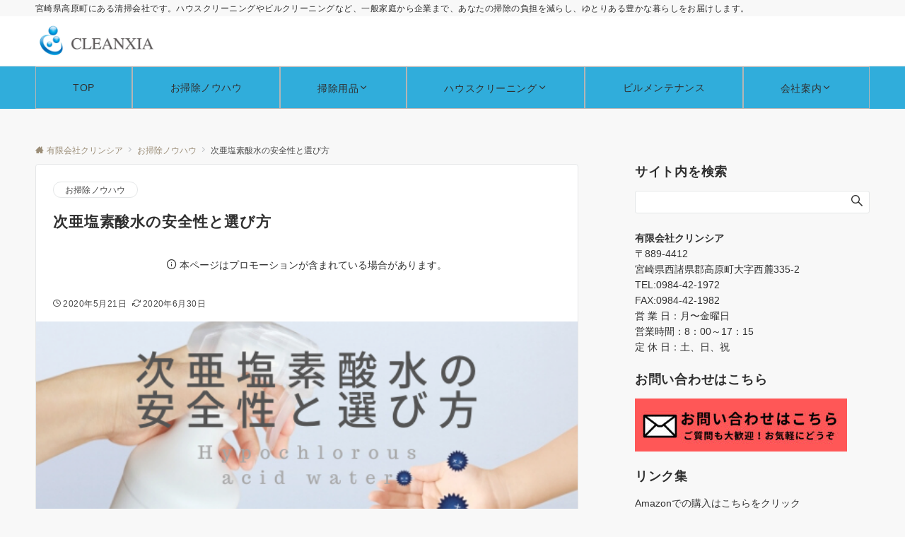

--- FILE ---
content_type: text/html; charset=UTF-8
request_url: https://cleanxia.jp/hypochlorous-acid-water/
body_size: 36048
content:
<!DOCTYPE html>
<html lang="ja">
<head prefix="og: http://ogp.me/ns# fb: http://ogp.me/ns/fb# article: http://ogp.me/ns/article#">
<meta charset="UTF-8">
<meta name="viewport" content="width=device-width,initial-scale=1.0">
<meta name="description" content="先日、地元高原町役場から依頼を受け、高原町に住んでいる方々へ微酸性次亜塩素酸水（微酸性電解水）を配布させていただきました。 微酸性次亜塩素酸水は除菌力が優れていますが、劣化が早かったりデリケートな部分もあるので扱い方に気をつける必要がありま...">
<title>次亜塩素酸水の安全性と選び方  |  有限会社クリンシア</title>
<meta name='robots' content='max-image-preview:large' />
	<style>img:is([sizes="auto" i], [sizes^="auto," i]) { contain-intrinsic-size: 3000px 1500px }</style>
	<link rel='dns-prefetch' href='//secure.gravatar.com' />
<link rel='dns-prefetch' href='//www.googletagmanager.com' />
<link rel='dns-prefetch' href='//stats.wp.com' />
<link rel='dns-prefetch' href='//v0.wordpress.com' />
<link rel='preconnect' href='//c0.wp.com' />
<link rel="alternate" type="application/rss+xml" title="有限会社クリンシア &raquo; フィード" href="https://cleanxia.jp/feed/" />
<link rel="alternate" type="application/rss+xml" title="有限会社クリンシア &raquo; コメントフィード" href="https://cleanxia.jp/comments/feed/" />
<style id="emanon-business-style-inline-css">.l-content.section-inner {width:calc(100% - 32px);z-index:101;}@media screen and (min-width:1200px) {.l-content.section-inner {width:var(--ema-one-col-content-width-front-page);}}.section-wrapper {display:flex;flex-wrap:wrap;}@media screen and (min-width:768px) {.section-wrapper {width:calc(100% + 32px);}}.section-cta {margin-top:40px;text-align:center;}.section-btn {min-width:50%;}@media screen and (min-width:768px) {.section-btn {min-width:20%;}}.home.page-template-front-page .article,.home.page-template-front-page-content-post .article {border:none;background-color:inherit;}.eb-front-top-widget-section .alignfull, .eb-front-bottom-widget-section .alignfull {position:relative;left:calc(50% - 50vw);width:100vw;max-width:100vw;}.eb-front-top-widget-section .alignwide,.eb-front-bottom-widget-section .alignwide {position:relative;max-width:100vw;}@media screen and (min-width:768px) {.eb-front-top-widget-section .alignwide,.eb-front-bottom-widget-section .alignwide {left:calc(50% - 380px);width:760px;}}@media screen and (min-width:960px) {.eb-front-top-widget-section .alignwide,.eb-front-bottom-widget-section .alignwide {left:calc(50% - 480px);width:960px;}}@media screen and (min-width:1200px) {.eb-front-top-widget-section .alignwide,.eb-front-bottom-widget-section .alignwide {left:calc(50% - 560px);width:1120px;}}.is-separator-triangle {margin-bottom:56px;}.is-separator-triangle_center {margin-bottom:32px;}@media screen and (min-width:768px) {.is-separator-triangle {margin-bottom:72px;}.is-separator-triangle_center {margin-bottom:40px;}}.eb-ticker-section {display:block;height:48px;background-color:#f8f8f8;color:#161410;font-size:var(--ema-font-size-s1);}.eb-ticker-section a {color:#161410;}.eb-ticker-section a:hover {color:var(--ema-link-color);}.ticker-inner {display:flex;flex-direction:row;align-items:center;}.ticker-label {margin-right:8px;}@media screen and ( min-width:768px ) {.ticker-label {margin-right:16px;}}.ticker-label {padding:4px 12px;border-radius:var(--ema-border-radius-4);background-color:#161410;color:#fff;}.ticker-date {display:none;}@media screen and ( min-width:768px ) {.ticker-date {display:inline-block;}}.ticker-title {height:48px;line-height:48px;overflow:hidden;}.ticker-title li {overflow:hidden;text-overflow:ellipsis;white-space:nowrap;}.eb-front-cta-section {padding-top:var(--front-cta-section-padding-top-sp);padding-bottom:var(--front-cta-section-padding-bottom-sp);background-color:#161410;overflow:hidden; }@media screen and ( min-width:768px ) { .eb-front-cta-section {padding-top:var(--front-cta-section-padding-top-tablet);padding-bottom:var(--front-cta-section-padding-bottom-tablet);}}@media screen and ( min-width:960px ) {.eb-front-cta-section {padding-top:var(--front-cta-section-padding-top-pc);padding-bottom:var(--front-cta-section-padding-bottom-pc);}}.front-cta {display:flex;justify-content:center;flex-direction:column;}.front-cta:not( .is-border_separate) {column-gap:32px;}@media screen and ( min-width:600px ) {.front-cta {flex-direction:row;}}.front-cta__inner {position:relative;width:100%;}.front-cta__header {margin-bottom:16px;}.front-cta__description {color:#ffffff;}.front-cta__header-title {margin-bottom:16px;font-size:var(--ema-font-size-l2);color:#ffffff;}.front-cta__header-title i {margin-right:6px;font-size:var(--ema-font-size-l2);font-weight:normal;color:#ffffff;}@media screen and ( min-width:768px ) {.front-cta__header-title,.front-cta__header i {font-size:var(--ema-font-size-l3);}}.front-cta__tell {margin-top:16px;font-size:var(--ema-font-size-l3);font-weight:bold;}.front-cta__tell a,.front-cta__tell a:hover {color:#ffffff;}.front-cta__business-hours {font-size:var(--ema-font-size-s1);color:#ffffff;}.front-cta__mail-btn {position:relative;width:80%;}@media screen and (min-width:768px) {.front-cta__mail-btn {position:relative;width:60%;}}.front-cta__btn {margin-top:24px;text-align:center;}.btn.front-cta__mail-btn a {background-color:#9b8d77;color:#ffffff;}.btn.front-cta__mail-btn a:hover {background-color:#9b8d77;color:#ffffff;}.front-cta__mail-btn-microcopy {margin-top:8px;text-align:center;font-size:var(--ema-font-size-s1);color:#ffffff;}[class*="front-cta__col"] {display:flex;flex-direction:column;justify-content:center;text-align:center;background-color:#161410;}.is-border_box [class*="front-cta__col"] {border:1px solid #e2e5e8;border-radius:var(--ema-border-radius-4);}.is-border_separate .front-cta__col-right {border-top:1px solid #e2e5e8;}@media screen and ( min-width:600px ) {.is-border_separate .front-cta__col-right{border-top:none;border-left:1px solid #e2e5e8;}}@media screen and (max-width:599px) {.is-border_box [class*="front-cta__col"] {padding:16px;}.is-border_separate [class*="front-cta__col"] {padding-top:32px;padding-bottom:32px;}.is-border_none .front-cta__col-right,.is-border_box .front-cta__col-right {margin-top:32px;}}@media screen and ( min-width:600px ) {.front-cta__col {padding:32px;width:760px;}.front-cta__col-left,.front-cta__col-right {padding:32px;width:50%;}}.eb-category-section {position:relative;background-color:#ffffff;text-align:center;}.eb-category-section .separator-section-arch,.eb-category-section .separator-section-wave,.eb-category-section .separator-section-double-wave,.eb-category-section .separator-section-two-wave,.eb-category-section .separator-section-tilt-right,.eb-category-section .separator-section-tilt-left,.eb-category-section .separator-section-triangle,.eb-category-section .separator-section-triangle-center {fill:#eeeff0;}.category-header {text-align:center;}.category-header .section-title {color:#000c15;}.category-header .section-title::before {color:#303030;}.category-header .section-description {color:#303030;}.category-body {display:flex;justify-content:space-between;flex-wrap:wrap;align-items:stretch;}.category-box {position:relative;width:100%;}.category-box.is-border-background {border-radius:var(--ema-border-radius-4);border:1px solid #e2e5e8;box-sizing:border-box;background-color:#f4f4f4;}@media screen and ( max-width:767px ) {.section-wrapper:not(.u-item-scroll) .category-box {margin-bottom:32px;}.section-wrapper:not(.u-item-scroll) .category-box:last-child {margin-bottom:0;}}.category-img img {width:100%;height:auto;vertical-align:bottom;}.category-box.is-border-background.is-default .category-img img {border-radius:var(--ema-border-radius-4) var(--ema-border-radius-4) 0 0;}.category-box.is-none-border-background.is-default .category-img img {border-radius:var(--ema-border-radius-4);}.category-box.is-circle .category-img img {width:96px;height:96px;object-fit:cover;object-position:50% 50%;border-radius:50%;transition:all 0.2s ease 0s;}.category-box.is-corner .category-img img {width:96px;height:96px;object-fit:cover;object-position:50% 50%;border-radius:var(--ema-border-radius-4);transition:all 0.2s ease 0s;}.category-box.is-circle .category-img img:hover,.category-box.is-corner .category-img img:hover {transform:TranslateY(-6px);transition:all 0.2s ease 0s;}.category-box.is-border-background.is-circle .category-box-icon,.category-box.is-border-background.is-corner .category-box-icon,.category-box.is-border-background.is-circle .category-img img,.category-box.is-border-background.is-corner .category-img img {margin-top:24px;}.category-box-icon i {margin:0;font-size:var(--ema-font-size-l6);transition:all 0.2s ease 0s;color:#9b8d77;}.category-box-icon i:hover {color:#c6aa5b;}.category-box.is-default .category-box-icon i:hover {transform:TranslateY(-6px);}.category-box.is-circle .category-box-icon i {display:inline-block;width:96px;height:96px;line-height:96px;border:2px solid #9b8d77;border-radius:50%;font-size:var(--ema-font-size-l5);}.category-box.is-corner .category-box-icon i {display:inline-block;width:96px;height:96px;line-height:96px;border:2px solid #9b8d77;border-radius:var(--ema-border-radius-4);font-size:var(--ema-font-size-l5);}.category-box.is-circle .category-box-icon i:hover,.category-box.is-corner .category-box-icon i:hover {background-color:#c6aa5b;border:2px solid #c6aa5b;color:#fff;}.category-box-header {position:relative;margin-bottom:72px;}.category-box-header__title {margin-top:24px;padding-left:16px;padding-right:16px;text-align:center;font-size:var(--ema-font-size-l2);color:#000c15;}.category-box-header__title::after {content:"";position:absolute;top:40px;left:0;right:0;width:32px;height:2px;background-color:#0783c2;margin:auto;}.category-box-header__description {margin-top:32px;padding-left:16px;padding-right:16px;text-align:left;font-size:var(--ema-font-size-s1);color:#303030;}.category-list {margin-top:40px;text-align:left;}.category-list li {padding-left:16px;padding-right:16px;padding-bottom:8px;font-size:var(--ema-font-size-m);}.category-list li a::before {content:"-";display:inline-block;padding-right:5px;}.category-list li a {display:block;font-weight:bold;color:#303030;}.category-list li a:hover {color:#c6aa5b;}.category-box-footer {position:absolute;right:0;bottom:24px;left:0;width:100%;text-align:center;}.btn.category-btn a {background-color:#0783c2;font-size:var(--ema-font-size-s1);color:#ffffff;}@media screen and ( min-width:768px ) {.category-box {margin-right:32px;width:calc(33.333% - 32px);}.category-box:nth-child(n+4) {margin-top:32px;}.category-list li {font-size:var(--ema-font-size-s1);}}.eb-category-section .section-header.is-style-title-underline .section-title::after {background:#e2e5e8;}.eb-category-section .section-header.is-style-title-underline-dot .section-title::after {background-image:radial-gradient(#e2e5e8 30%, transparent 30%);}.eb-category-section .section-header.is-style-title-underline-shadedlin .section-title::after {background-image:repeating-linear-gradient(45deg, #e2e5e8 0, #e2e5e8 1px, transparent 0, transparent 50%),repeating-linear-gradient(135deg, #e2e5e8, #e2e5e8 1px, transparent 0, transparent 50%);}.eb-category-section .section-header.is-style-title-border-vertical-up::before {background:#e2e5e8;}.eb-category-section .section-header.is-style-title-border-vertical-down::after {background:#e2e5e8;}.eb-category-section .section-inner { padding-top:var(--category-section-padding-top-sp); padding-bottom:var(--category-section-padding-bottom-sp);}@media screen and ( min-width:768px ) {.eb-category-section .section-inner { padding-top:var(--category-section-padding-top-tablet); padding-bottom:var(--category-section-padding-bottom-tablet); }}@media screen and ( min-width:960px ) {.eb-category-section .section-inner { padding-top:var(--category-section-padding-top-pc); padding-bottom:var(--category-section-padding-bottom-pc); }}</style>
<link rel='stylesheet' id='wp-block-library-css' href='https://c0.wp.com/c/6.7.4/wp-includes/css/dist/block-library/style.min.css' media='all' />
<style id='rinkerg-gutenberg-rinker-style-inline-css'>
.wp-block-create-block-block{background-color:#21759b;color:#fff;padding:2px}

</style>
<link rel='stylesheet' id='mediaelement-css' href='https://c0.wp.com/c/6.7.4/wp-includes/js/mediaelement/mediaelementplayer-legacy.min.css' media='all' />
<link rel='stylesheet' id='wp-mediaelement-css' href='https://c0.wp.com/c/6.7.4/wp-includes/js/mediaelement/wp-mediaelement.min.css' media='all' />
<style id='jetpack-sharing-buttons-style-inline-css'>
.jetpack-sharing-buttons__services-list{display:flex;flex-direction:row;flex-wrap:wrap;gap:0;list-style-type:none;margin:5px;padding:0}.jetpack-sharing-buttons__services-list.has-small-icon-size{font-size:12px}.jetpack-sharing-buttons__services-list.has-normal-icon-size{font-size:16px}.jetpack-sharing-buttons__services-list.has-large-icon-size{font-size:24px}.jetpack-sharing-buttons__services-list.has-huge-icon-size{font-size:36px}@media print{.jetpack-sharing-buttons__services-list{display:none!important}}.editor-styles-wrapper .wp-block-jetpack-sharing-buttons{gap:0;padding-inline-start:0}ul.jetpack-sharing-buttons__services-list.has-background{padding:1.25em 2.375em}
</style>
<style id='global-styles-inline-css'>
:root{--wp--preset--aspect-ratio--square: 1;--wp--preset--aspect-ratio--4-3: 4/3;--wp--preset--aspect-ratio--3-4: 3/4;--wp--preset--aspect-ratio--3-2: 3/2;--wp--preset--aspect-ratio--2-3: 2/3;--wp--preset--aspect-ratio--16-9: 16/9;--wp--preset--aspect-ratio--9-16: 9/16;--wp--preset--color--black: #000000;--wp--preset--color--cyan-bluish-gray: #abb8c3;--wp--preset--color--white: #ffffff;--wp--preset--color--pale-pink: #f78da7;--wp--preset--color--vivid-red: #cf2e2e;--wp--preset--color--luminous-vivid-orange: #ff6900;--wp--preset--color--luminous-vivid-amber: #fcb900;--wp--preset--color--light-green-cyan: #7bdcb5;--wp--preset--color--vivid-green-cyan: #00d084;--wp--preset--color--pale-cyan-blue: #8ed1fc;--wp--preset--color--vivid-cyan-blue: #0693e3;--wp--preset--color--vivid-purple: #9b51e0;--wp--preset--color--dark-01: #3f5973;--wp--preset--color--dark-02: #8ba0b6;--wp--preset--color--dark-03: #9b8d77;--wp--preset--color--light-01: #5f83a8;--wp--preset--color--light-02: #bfcbd7;--wp--preset--color--light-03: #bfb6a8;--wp--preset--color--info: #007bff;--wp--preset--color--success: #00c851;--wp--preset--color--warning: #dc3545;--wp--preset--color--yellow: #f0ad4e;--wp--preset--color--orange: #f2852f;--wp--preset--color--purple: #9b51e0;--wp--preset--color--light-blue: #8ed1fc;--wp--preset--color--light-green: #7bdcb5;--wp--preset--color--gray: #e5e7e8;--wp--preset--color--dark-gray: #b8bcc0;--wp--preset--color--light-black: #484848;--wp--preset--color--ep-black: #303030;--wp--preset--color--dark-white: #f8f8f8;--wp--preset--color--ep-white: #ffffff;--wp--preset--gradient--vivid-cyan-blue-to-vivid-purple: linear-gradient(135deg,rgba(6,147,227,1) 0%,rgb(155,81,224) 100%);--wp--preset--gradient--light-green-cyan-to-vivid-green-cyan: linear-gradient(135deg,rgb(122,220,180) 0%,rgb(0,208,130) 100%);--wp--preset--gradient--luminous-vivid-amber-to-luminous-vivid-orange: linear-gradient(135deg,rgba(252,185,0,1) 0%,rgba(255,105,0,1) 100%);--wp--preset--gradient--luminous-vivid-orange-to-vivid-red: linear-gradient(135deg,rgba(255,105,0,1) 0%,rgb(207,46,46) 100%);--wp--preset--gradient--very-light-gray-to-cyan-bluish-gray: linear-gradient(135deg,rgb(238,238,238) 0%,rgb(169,184,195) 100%);--wp--preset--gradient--cool-to-warm-spectrum: linear-gradient(135deg,rgb(74,234,220) 0%,rgb(151,120,209) 20%,rgb(207,42,186) 40%,rgb(238,44,130) 60%,rgb(251,105,98) 80%,rgb(254,248,76) 100%);--wp--preset--gradient--blush-light-purple: linear-gradient(135deg,rgb(255,206,236) 0%,rgb(152,150,240) 100%);--wp--preset--gradient--blush-bordeaux: linear-gradient(135deg,rgb(254,205,165) 0%,rgb(254,45,45) 50%,rgb(107,0,62) 100%);--wp--preset--gradient--luminous-dusk: linear-gradient(135deg,rgb(255,203,112) 0%,rgb(199,81,192) 50%,rgb(65,88,208) 100%);--wp--preset--gradient--pale-ocean: linear-gradient(135deg,rgb(255,245,203) 0%,rgb(182,227,212) 50%,rgb(51,167,181) 100%);--wp--preset--gradient--electric-grass: linear-gradient(135deg,rgb(202,248,128) 0%,rgb(113,206,126) 100%);--wp--preset--gradient--midnight: linear-gradient(135deg,rgb(2,3,129) 0%,rgb(40,116,252) 100%);--wp--preset--font-size--small: 13px;--wp--preset--font-size--medium: 20px;--wp--preset--font-size--large: 36px;--wp--preset--font-size--x-large: 42px;--wp--preset--font-size--ema-s-4: 0.66667rem;--wp--preset--font-size--ema-s-3: 0.72727rem;--wp--preset--font-size--ema-s-2: 0.8rem;--wp--preset--font-size--ema-s-1: 0.88889rem;--wp--preset--font-size--ema-m: 1rem;--wp--preset--font-size--ema-l-1: 1.14286rem;--wp--preset--font-size--ema-l-2: 1.33333rem;--wp--preset--font-size--ema-l-3: 1.6rem;--wp--preset--font-size--ema-l-4: 2rem;--wp--preset--font-size--ema-l-5: 2.666666667rem;--wp--preset--font-size--ema-l-6: 4rem;--wp--preset--spacing--20: 0.44rem;--wp--preset--spacing--30: 0.67rem;--wp--preset--spacing--40: 1rem;--wp--preset--spacing--50: 1.5rem;--wp--preset--spacing--60: 2.25rem;--wp--preset--spacing--70: 3.38rem;--wp--preset--spacing--80: 5.06rem;--wp--preset--shadow--natural: 6px 6px 9px rgba(0, 0, 0, 0.2);--wp--preset--shadow--deep: 12px 12px 50px rgba(0, 0, 0, 0.4);--wp--preset--shadow--sharp: 6px 6px 0px rgba(0, 0, 0, 0.2);--wp--preset--shadow--outlined: 6px 6px 0px -3px rgba(255, 255, 255, 1), 6px 6px rgba(0, 0, 0, 1);--wp--preset--shadow--crisp: 6px 6px 0px rgba(0, 0, 0, 1);--wp--preset--shadow--custom: 0 1px 3px 1px rgb(0 0  0 / 0.08);}:root { --wp--style--global--content-size: 768px;--wp--style--global--wide-size: calc(768px + 48px); }:where(body) { margin: 0; }.wp-site-blocks > .alignleft { float: left; margin-right: 2em; }.wp-site-blocks > .alignright { float: right; margin-left: 2em; }.wp-site-blocks > .aligncenter { justify-content: center; margin-left: auto; margin-right: auto; }:where(.wp-site-blocks) > * { margin-block-start: 32px; margin-block-end: 0; }:where(.wp-site-blocks) > :first-child { margin-block-start: 0; }:where(.wp-site-blocks) > :last-child { margin-block-end: 0; }:root { --wp--style--block-gap: 32px; }:root :where(.is-layout-flow) > :first-child{margin-block-start: 0;}:root :where(.is-layout-flow) > :last-child{margin-block-end: 0;}:root :where(.is-layout-flow) > *{margin-block-start: 32px;margin-block-end: 0;}:root :where(.is-layout-constrained) > :first-child{margin-block-start: 0;}:root :where(.is-layout-constrained) > :last-child{margin-block-end: 0;}:root :where(.is-layout-constrained) > *{margin-block-start: 32px;margin-block-end: 0;}:root :where(.is-layout-flex){gap: 32px;}:root :where(.is-layout-grid){gap: 32px;}.is-layout-flow > .alignleft{float: left;margin-inline-start: 0;margin-inline-end: 2em;}.is-layout-flow > .alignright{float: right;margin-inline-start: 2em;margin-inline-end: 0;}.is-layout-flow > .aligncenter{margin-left: auto !important;margin-right: auto !important;}.is-layout-constrained > .alignleft{float: left;margin-inline-start: 0;margin-inline-end: 2em;}.is-layout-constrained > .alignright{float: right;margin-inline-start: 2em;margin-inline-end: 0;}.is-layout-constrained > .aligncenter{margin-left: auto !important;margin-right: auto !important;}.is-layout-constrained > :where(:not(.alignleft):not(.alignright):not(.alignfull)){max-width: var(--wp--style--global--content-size);margin-left: auto !important;margin-right: auto !important;}.is-layout-constrained > .alignwide{max-width: var(--wp--style--global--wide-size);}body .is-layout-flex{display: flex;}.is-layout-flex{flex-wrap: wrap;align-items: center;}.is-layout-flex > :is(*, div){margin: 0;}body .is-layout-grid{display: grid;}.is-layout-grid > :is(*, div){margin: 0;}body{padding-top: 0px;padding-right: 0px;padding-bottom: 0px;padding-left: 0px;}a:where(:not(.wp-element-button)){text-decoration: underline;}:root :where(.wp-element-button, .wp-block-button__link){background-color: #32373c;border-width: 0;color: #fff;font-family: inherit;font-size: inherit;line-height: inherit;padding: calc(0.667em + 2px) calc(1.333em + 2px);text-decoration: none;}.has-black-color{color: var(--wp--preset--color--black) !important;}.has-cyan-bluish-gray-color{color: var(--wp--preset--color--cyan-bluish-gray) !important;}.has-white-color{color: var(--wp--preset--color--white) !important;}.has-pale-pink-color{color: var(--wp--preset--color--pale-pink) !important;}.has-vivid-red-color{color: var(--wp--preset--color--vivid-red) !important;}.has-luminous-vivid-orange-color{color: var(--wp--preset--color--luminous-vivid-orange) !important;}.has-luminous-vivid-amber-color{color: var(--wp--preset--color--luminous-vivid-amber) !important;}.has-light-green-cyan-color{color: var(--wp--preset--color--light-green-cyan) !important;}.has-vivid-green-cyan-color{color: var(--wp--preset--color--vivid-green-cyan) !important;}.has-pale-cyan-blue-color{color: var(--wp--preset--color--pale-cyan-blue) !important;}.has-vivid-cyan-blue-color{color: var(--wp--preset--color--vivid-cyan-blue) !important;}.has-vivid-purple-color{color: var(--wp--preset--color--vivid-purple) !important;}.has-dark-01-color{color: var(--wp--preset--color--dark-01) !important;}.has-dark-02-color{color: var(--wp--preset--color--dark-02) !important;}.has-dark-03-color{color: var(--wp--preset--color--dark-03) !important;}.has-light-01-color{color: var(--wp--preset--color--light-01) !important;}.has-light-02-color{color: var(--wp--preset--color--light-02) !important;}.has-light-03-color{color: var(--wp--preset--color--light-03) !important;}.has-info-color{color: var(--wp--preset--color--info) !important;}.has-success-color{color: var(--wp--preset--color--success) !important;}.has-warning-color{color: var(--wp--preset--color--warning) !important;}.has-yellow-color{color: var(--wp--preset--color--yellow) !important;}.has-orange-color{color: var(--wp--preset--color--orange) !important;}.has-purple-color{color: var(--wp--preset--color--purple) !important;}.has-light-blue-color{color: var(--wp--preset--color--light-blue) !important;}.has-light-green-color{color: var(--wp--preset--color--light-green) !important;}.has-gray-color{color: var(--wp--preset--color--gray) !important;}.has-dark-gray-color{color: var(--wp--preset--color--dark-gray) !important;}.has-light-black-color{color: var(--wp--preset--color--light-black) !important;}.has-ep-black-color{color: var(--wp--preset--color--ep-black) !important;}.has-dark-white-color{color: var(--wp--preset--color--dark-white) !important;}.has-ep-white-color{color: var(--wp--preset--color--ep-white) !important;}.has-black-background-color{background-color: var(--wp--preset--color--black) !important;}.has-cyan-bluish-gray-background-color{background-color: var(--wp--preset--color--cyan-bluish-gray) !important;}.has-white-background-color{background-color: var(--wp--preset--color--white) !important;}.has-pale-pink-background-color{background-color: var(--wp--preset--color--pale-pink) !important;}.has-vivid-red-background-color{background-color: var(--wp--preset--color--vivid-red) !important;}.has-luminous-vivid-orange-background-color{background-color: var(--wp--preset--color--luminous-vivid-orange) !important;}.has-luminous-vivid-amber-background-color{background-color: var(--wp--preset--color--luminous-vivid-amber) !important;}.has-light-green-cyan-background-color{background-color: var(--wp--preset--color--light-green-cyan) !important;}.has-vivid-green-cyan-background-color{background-color: var(--wp--preset--color--vivid-green-cyan) !important;}.has-pale-cyan-blue-background-color{background-color: var(--wp--preset--color--pale-cyan-blue) !important;}.has-vivid-cyan-blue-background-color{background-color: var(--wp--preset--color--vivid-cyan-blue) !important;}.has-vivid-purple-background-color{background-color: var(--wp--preset--color--vivid-purple) !important;}.has-dark-01-background-color{background-color: var(--wp--preset--color--dark-01) !important;}.has-dark-02-background-color{background-color: var(--wp--preset--color--dark-02) !important;}.has-dark-03-background-color{background-color: var(--wp--preset--color--dark-03) !important;}.has-light-01-background-color{background-color: var(--wp--preset--color--light-01) !important;}.has-light-02-background-color{background-color: var(--wp--preset--color--light-02) !important;}.has-light-03-background-color{background-color: var(--wp--preset--color--light-03) !important;}.has-info-background-color{background-color: var(--wp--preset--color--info) !important;}.has-success-background-color{background-color: var(--wp--preset--color--success) !important;}.has-warning-background-color{background-color: var(--wp--preset--color--warning) !important;}.has-yellow-background-color{background-color: var(--wp--preset--color--yellow) !important;}.has-orange-background-color{background-color: var(--wp--preset--color--orange) !important;}.has-purple-background-color{background-color: var(--wp--preset--color--purple) !important;}.has-light-blue-background-color{background-color: var(--wp--preset--color--light-blue) !important;}.has-light-green-background-color{background-color: var(--wp--preset--color--light-green) !important;}.has-gray-background-color{background-color: var(--wp--preset--color--gray) !important;}.has-dark-gray-background-color{background-color: var(--wp--preset--color--dark-gray) !important;}.has-light-black-background-color{background-color: var(--wp--preset--color--light-black) !important;}.has-ep-black-background-color{background-color: var(--wp--preset--color--ep-black) !important;}.has-dark-white-background-color{background-color: var(--wp--preset--color--dark-white) !important;}.has-ep-white-background-color{background-color: var(--wp--preset--color--ep-white) !important;}.has-black-border-color{border-color: var(--wp--preset--color--black) !important;}.has-cyan-bluish-gray-border-color{border-color: var(--wp--preset--color--cyan-bluish-gray) !important;}.has-white-border-color{border-color: var(--wp--preset--color--white) !important;}.has-pale-pink-border-color{border-color: var(--wp--preset--color--pale-pink) !important;}.has-vivid-red-border-color{border-color: var(--wp--preset--color--vivid-red) !important;}.has-luminous-vivid-orange-border-color{border-color: var(--wp--preset--color--luminous-vivid-orange) !important;}.has-luminous-vivid-amber-border-color{border-color: var(--wp--preset--color--luminous-vivid-amber) !important;}.has-light-green-cyan-border-color{border-color: var(--wp--preset--color--light-green-cyan) !important;}.has-vivid-green-cyan-border-color{border-color: var(--wp--preset--color--vivid-green-cyan) !important;}.has-pale-cyan-blue-border-color{border-color: var(--wp--preset--color--pale-cyan-blue) !important;}.has-vivid-cyan-blue-border-color{border-color: var(--wp--preset--color--vivid-cyan-blue) !important;}.has-vivid-purple-border-color{border-color: var(--wp--preset--color--vivid-purple) !important;}.has-dark-01-border-color{border-color: var(--wp--preset--color--dark-01) !important;}.has-dark-02-border-color{border-color: var(--wp--preset--color--dark-02) !important;}.has-dark-03-border-color{border-color: var(--wp--preset--color--dark-03) !important;}.has-light-01-border-color{border-color: var(--wp--preset--color--light-01) !important;}.has-light-02-border-color{border-color: var(--wp--preset--color--light-02) !important;}.has-light-03-border-color{border-color: var(--wp--preset--color--light-03) !important;}.has-info-border-color{border-color: var(--wp--preset--color--info) !important;}.has-success-border-color{border-color: var(--wp--preset--color--success) !important;}.has-warning-border-color{border-color: var(--wp--preset--color--warning) !important;}.has-yellow-border-color{border-color: var(--wp--preset--color--yellow) !important;}.has-orange-border-color{border-color: var(--wp--preset--color--orange) !important;}.has-purple-border-color{border-color: var(--wp--preset--color--purple) !important;}.has-light-blue-border-color{border-color: var(--wp--preset--color--light-blue) !important;}.has-light-green-border-color{border-color: var(--wp--preset--color--light-green) !important;}.has-gray-border-color{border-color: var(--wp--preset--color--gray) !important;}.has-dark-gray-border-color{border-color: var(--wp--preset--color--dark-gray) !important;}.has-light-black-border-color{border-color: var(--wp--preset--color--light-black) !important;}.has-ep-black-border-color{border-color: var(--wp--preset--color--ep-black) !important;}.has-dark-white-border-color{border-color: var(--wp--preset--color--dark-white) !important;}.has-ep-white-border-color{border-color: var(--wp--preset--color--ep-white) !important;}.has-vivid-cyan-blue-to-vivid-purple-gradient-background{background: var(--wp--preset--gradient--vivid-cyan-blue-to-vivid-purple) !important;}.has-light-green-cyan-to-vivid-green-cyan-gradient-background{background: var(--wp--preset--gradient--light-green-cyan-to-vivid-green-cyan) !important;}.has-luminous-vivid-amber-to-luminous-vivid-orange-gradient-background{background: var(--wp--preset--gradient--luminous-vivid-amber-to-luminous-vivid-orange) !important;}.has-luminous-vivid-orange-to-vivid-red-gradient-background{background: var(--wp--preset--gradient--luminous-vivid-orange-to-vivid-red) !important;}.has-very-light-gray-to-cyan-bluish-gray-gradient-background{background: var(--wp--preset--gradient--very-light-gray-to-cyan-bluish-gray) !important;}.has-cool-to-warm-spectrum-gradient-background{background: var(--wp--preset--gradient--cool-to-warm-spectrum) !important;}.has-blush-light-purple-gradient-background{background: var(--wp--preset--gradient--blush-light-purple) !important;}.has-blush-bordeaux-gradient-background{background: var(--wp--preset--gradient--blush-bordeaux) !important;}.has-luminous-dusk-gradient-background{background: var(--wp--preset--gradient--luminous-dusk) !important;}.has-pale-ocean-gradient-background{background: var(--wp--preset--gradient--pale-ocean) !important;}.has-electric-grass-gradient-background{background: var(--wp--preset--gradient--electric-grass) !important;}.has-midnight-gradient-background{background: var(--wp--preset--gradient--midnight) !important;}.has-small-font-size{font-size: var(--wp--preset--font-size--small) !important;}.has-medium-font-size{font-size: var(--wp--preset--font-size--medium) !important;}.has-large-font-size{font-size: var(--wp--preset--font-size--large) !important;}.has-x-large-font-size{font-size: var(--wp--preset--font-size--x-large) !important;}.has-ema-s-4-font-size{font-size: var(--wp--preset--font-size--ema-s-4) !important;}.has-ema-s-3-font-size{font-size: var(--wp--preset--font-size--ema-s-3) !important;}.has-ema-s-2-font-size{font-size: var(--wp--preset--font-size--ema-s-2) !important;}.has-ema-s-1-font-size{font-size: var(--wp--preset--font-size--ema-s-1) !important;}.has-ema-m-font-size{font-size: var(--wp--preset--font-size--ema-m) !important;}.has-ema-l-1-font-size{font-size: var(--wp--preset--font-size--ema-l-1) !important;}.has-ema-l-2-font-size{font-size: var(--wp--preset--font-size--ema-l-2) !important;}.has-ema-l-3-font-size{font-size: var(--wp--preset--font-size--ema-l-3) !important;}.has-ema-l-4-font-size{font-size: var(--wp--preset--font-size--ema-l-4) !important;}.has-ema-l-5-font-size{font-size: var(--wp--preset--font-size--ema-l-5) !important;}.has-ema-l-6-font-size{font-size: var(--wp--preset--font-size--ema-l-6) !important;}
:root :where(.wp-block-pullquote){font-size: 1.5em;line-height: 1.6;}
:root :where(.wp-block-list){line-height: 1.8;}
</style>
<link rel='stylesheet' id='sbd-block-style-post-css' href='https://cleanxia.jp/wp-content/plugins/simpleblogdesign-main/build/style-index.css?ver=1.2.6' media='all' />
<link rel='stylesheet' id='wp-show-posts-css' href='https://cleanxia.jp/wp-content/plugins/wp-show-posts/css/wp-show-posts-min.css?ver=1.1.6' media='all' />
<link rel='stylesheet' id='yyi_rinker_stylesheet-css' href='https://cleanxia.jp/wp-content/plugins/yyi-rinker/css/style.css?v=1.11.1&#038;ver=6.7.4' media='all' />
<link rel='stylesheet' id='emanon-style-parent-css' href='https://cleanxia.jp/wp-content/themes/emanon-pro/style.css?ver=3.5.2' media='all' />
<link rel='stylesheet' id='emanon-style-css' href='https://cleanxia.jp/wp-content/themes/emanon-business/style.css?ver=3.5.2' media='all' />
<link rel='stylesheet' id='sbd_style-css' href='https://cleanxia.jp/?sbd=1&#038;ver=6.7.4' media='all' />
<link rel='stylesheet' id='sbd-sroll-css-css' href='https://cleanxia.jp/wp-content/plugins/simpleblogdesign-main/addon/scroll-hint/style.css?ver=2.0.8' media='all' />
<script src="https://c0.wp.com/c/6.7.4/wp-includes/js/jquery/jquery.min.js" id="jquery-js"></script>
<script src="https://cleanxia.jp/wp-content/plugins/yyi-rinker/js/event-tracking.js?v=1.11.1" id="yyi_rinker_event_tracking_script-js"></script>

<!-- Site Kit によって追加された Google タグ（gtag.js）スニペット -->
<!-- Google アナリティクス スニペット (Site Kit が追加) -->
<script src="https://www.googletagmanager.com/gtag/js?id=GT-K46R9DB" id="google_gtagjs-js" async></script>
<script id="google_gtagjs-js-after">
window.dataLayer = window.dataLayer || [];function gtag(){dataLayer.push(arguments);}
gtag("set","linker",{"domains":["cleanxia.jp"]});
gtag("js", new Date());
gtag("set", "developer_id.dZTNiMT", true);
gtag("config", "GT-K46R9DB", {"googlesitekit_post_type":"post"});
</script>
<link rel="https://api.w.org/" href="https://cleanxia.jp/wp-json/" /><link rel="alternate" title="JSON" type="application/json" href="https://cleanxia.jp/wp-json/wp/v2/posts/3589" /><link rel="EditURI" type="application/rsd+xml" title="RSD" href="https://cleanxia.jp/xmlrpc.php?rsd" />
<link rel="canonical" href="https://cleanxia.jp/hypochlorous-acid-water/" />
<link rel='shortlink' href='https://wp.me/paLVeH-VT' />
<link rel="alternate" title="oEmbed (JSON)" type="application/json+oembed" href="https://cleanxia.jp/wp-json/oembed/1.0/embed?url=https%3A%2F%2Fcleanxia.jp%2Fhypochlorous-acid-water%2F" />
<link rel="alternate" title="oEmbed (XML)" type="text/xml+oembed" href="https://cleanxia.jp/wp-json/oembed/1.0/embed?url=https%3A%2F%2Fcleanxia.jp%2Fhypochlorous-acid-water%2F&#038;format=xml" />
<meta name="generator" content="Site Kit by Google 1.160.1" />	<style>img#wpstats{display:none}</style>
		<script type="text/javascript" language="javascript">
    var vc_pid = "886353132";
</script><script type="text/javascript" src="//aml.valuecommerce.com/vcdal.js" async></script><style>
.yyi-rinker-images {
    display: flex;
    justify-content: center;
    align-items: center;
    position: relative;

}
div.yyi-rinker-image img.yyi-rinker-main-img.hidden {
    display: none;
}

.yyi-rinker-images-arrow {
    cursor: pointer;
    position: absolute;
    top: 50%;
    display: block;
    margin-top: -11px;
    opacity: 0.6;
    width: 22px;
}

.yyi-rinker-images-arrow-left{
    left: -10px;
}
.yyi-rinker-images-arrow-right{
    right: -10px;
}

.yyi-rinker-images-arrow-left.hidden {
    display: none;
}

.yyi-rinker-images-arrow-right.hidden {
    display: none;
}
div.yyi-rinker-contents.yyi-rinker-design-tate  div.yyi-rinker-box{
    flex-direction: column;
}

div.yyi-rinker-contents.yyi-rinker-design-slim div.yyi-rinker-box .yyi-rinker-links {
    flex-direction: column;
}

div.yyi-rinker-contents.yyi-rinker-design-slim div.yyi-rinker-info {
    width: 100%;
}

div.yyi-rinker-contents.yyi-rinker-design-slim .yyi-rinker-title {
    text-align: center;
}

div.yyi-rinker-contents.yyi-rinker-design-slim .yyi-rinker-links {
    text-align: center;
}
div.yyi-rinker-contents.yyi-rinker-design-slim .yyi-rinker-image {
    margin: auto;
}

div.yyi-rinker-contents.yyi-rinker-design-slim div.yyi-rinker-info ul.yyi-rinker-links li {
	align-self: stretch;
}
div.yyi-rinker-contents.yyi-rinker-design-slim div.yyi-rinker-box div.yyi-rinker-info {
	padding: 0;
}
div.yyi-rinker-contents.yyi-rinker-design-slim div.yyi-rinker-box {
	flex-direction: column;
	padding: 14px 5px 0;
}

.yyi-rinker-design-slim div.yyi-rinker-box div.yyi-rinker-info {
	text-align: center;
}

.yyi-rinker-design-slim div.price-box span.price {
	display: block;
}

div.yyi-rinker-contents.yyi-rinker-design-slim div.yyi-rinker-info div.yyi-rinker-title a{
	font-size:16px;
}

div.yyi-rinker-contents.yyi-rinker-design-slim ul.yyi-rinker-links li.amazonkindlelink:before,  div.yyi-rinker-contents.yyi-rinker-design-slim ul.yyi-rinker-links li.amazonlink:before,  div.yyi-rinker-contents.yyi-rinker-design-slim ul.yyi-rinker-links li.rakutenlink:before, div.yyi-rinker-contents.yyi-rinker-design-slim ul.yyi-rinker-links li.yahoolink:before, div.yyi-rinker-contents.yyi-rinker-design-slim ul.yyi-rinker-links li.mercarilink:before {
	font-size:12px;
}

div.yyi-rinker-contents.yyi-rinker-design-slim ul.yyi-rinker-links li a {
	font-size: 13px;
}
.entry-content ul.yyi-rinker-links li {
	padding: 0;
}

div.yyi-rinker-contents .yyi-rinker-attention.attention_desing_right_ribbon {
    width: 89px;
    height: 91px;
    position: absolute;
    top: -1px;
    right: -1px;
    left: auto;
    overflow: hidden;
}

div.yyi-rinker-contents .yyi-rinker-attention.attention_desing_right_ribbon span {
    display: inline-block;
    width: 146px;
    position: absolute;
    padding: 4px 0;
    left: -13px;
    top: 12px;
    text-align: center;
    font-size: 12px;
    line-height: 24px;
    -webkit-transform: rotate(45deg);
    transform: rotate(45deg);
    box-shadow: 0 1px 3px rgba(0, 0, 0, 0.2);
}

div.yyi-rinker-contents .yyi-rinker-attention.attention_desing_right_ribbon {
    background: none;
}
.yyi-rinker-attention.attention_desing_right_ribbon .yyi-rinker-attention-after,
.yyi-rinker-attention.attention_desing_right_ribbon .yyi-rinker-attention-before{
display:none;
}
div.yyi-rinker-use-right_ribbon div.yyi-rinker-title {
    margin-right: 2rem;
}

				</style><style id="emanon-pro-style-inline-css">:root {--ema-body-font-family:-apple-system, BlinkMacSystemFont, "Helvetica Neue", "Segoe UI", "Hiragino Kaku Gothic ProN", "Hiragino Sans", Arial, Meiryo, sans-serif;}:root {--ema-font-size-base:1rem;--ema-font-size-l6:calc(1rem * 8 / 2);--ema-font-size-l5:calc(1rem * 8 / 3);--ema-font-size-l4:calc(1rem * 8 / 4);--ema-font-size-l3:calc(1rem * 8 / 5);--ema-font-size-l2:calc(1rem * 8 / 6);--ema-font-size-l1:calc(1rem * 8 / 7);--ema-font-size-m:calc(1rem * 8 / 8);--ema-font-size-s1:calc(1rem * 8 / 9);--ema-font-size-s2:calc(1rem * 8 / 10);--ema-font-size-s3:calc(1rem * 8 / 11);--ema-font-size-s4:calc(1rem * 8 / 12);}:root {--ema-one-col-content-width-front-page:1180px;--ema-one-col-content-width-post:1180px;--ema-one-col-content-width-page:1180px;--ema-one-col-content-width-blog-page:1180px;--ema-one-col-content-width-archive:1180px;--ema-one-col-content-width-search:1180px;--ema-one-col-content-width-not-found:1180px;--ema-sidebar-width:332px;}:root {--ema-main-color:#0783c2;--ema-text_color:#303030;--ema-sub-color:#cccccc;--ema-link-color:#9b8d77;--ema-link-hover:#b5b5b5;}:root {--ema-btn-corner:25px;--ema-btn-background-color:#9b8d77;--ema-btn-text-color:#ffffff;}:root {--ema-header-area-height:70px;--ema-header-area-height-sp:60px;--ema-tagline-font-size:12px;--ema-sitename-font-size-pc:40px;--ema-sitename-font-size-sp:40px;--ema-logo-height-pc:50px;--ema-logo-height-sp:50px;}:root {--ema-tagline-background-color:#f8f8f8;--ema-tagline-text-color:#303030;--ema-header-background-color:#ffffff;--ema-site-title-color:#303030;--ema-header-border-bottom-color:#e6e6e6;}:root {--ema-header-menu-color:#303030;--ema-header-menu-overlay-color:#ffffff;--ema-header-menu-hover:#b5b5b5;--ema-header-menu-current:#b5b5b5;--ema-header-menu-background-color:#30addb;--ema-header-menu-separate:#b5b5b5;--ema-header-menu-bottom-color:#e6e6e6;--ema-header-sub-menu-background-color:#161410;--ema-header-sub-menu-color:#ffffff;--ema-mega-menu-hierarchical-title-color:#ffffff;--ema-mega-menu-hierarchical-sub-title-color:#ffffff;}:root {--ema-mb-menu-scroll-background-color:#161410;--ema-mb-menu-scroll-item-color:#ffffff;--ema-mb-menu-scroll-arrow-icon-color:#ffffff;}:root {--ema-tracking-red:255;--ema-tracking-green:255;--ema-tracking-blue:255;--ema-tracking-opacity:1;--ema-tracking-header-site-name-font-size:24px;--ema-tracking-header-site-logo-height:40px;--ema-tracking-menu-color:#303030;--ema-tracking-menu-hover:#b5b5b5;--ema-tracking-menu-current:#b5b5b5;--ema-tracking-menu-bottom-color:#e6e6e6;--ema-tracking-sub-menu-background-color:#161410;--ema-tracking-sub-menu-color:#ffffff;}:root {--ema-hamburger-menu-background-color:#e6e6e6;--ema-hamburger-menu-text-color:#303030;--ema-hamburger-menu-color:#9b8d77;}:root {--ema-header-cta-tel-font-size:24px;--ema-header-cta-tel-icon:#b5b5b5;--ema-header-cta-btn-icon:#b5b5b5;--ema-header-cta-tel:#303030;--ema-header-cta-text:#303030;--ema-header-cta-btn-bg:#37db9b;--ema-header-cta-btn-text:#ffffff;--ema-header-cta-btn-bg-hover:#37db9b;--ema-header-cta-btn-text-hover:#ffffff;}:root {--ema-header-info-text-color:#303030;--ema-header-info-background-color:#e2e5e8;--ema-header-info-text-hover-color:#ffffff;--ema-header-info-background-hover-color:#bcc3ca;}:root {--ema-article-body-background-color:#ffffff;--ema-cat-title-counter-background-color:#0783c2;--ema-cat-title-counter-color:#ffffff}:root {--ema-footer-top-background-color:#323638;--ema-footer-sns-follow-color:#b5b5b5;--ema-footer-background-color:#232323;--ema-footer-text-color:#b5b5b5;--ema-footer-link-hover:#ffffff;}:root {--ema-footer-fixed-menu-background-color:#ffffff;--ema-footer-fixed-menu-text-color:#303030;--ema-footer-fixed-menu-background-opacity:1;}:root {--ema-article-profile-text-color:#333333;--ema-article-profile-background-color:#ffffff;}:root {--ema-sidebar-background-color:#ffffff;--ema-sidebar-heading-text-color:#303030;--ema-sidebar-heading-background-color:#161410;--ema-sidebar-text-color:#303030;}:root {--ema-tab-btn-background-color:#9b8d77;--ema-tab-btn-text-color:#ffffff;--ema-tab-background-color:#f1f1f1;--ema-tab-active-color:#e2e5e8;--ema-tab-text-color:#303030;}:root {--ema-sns-follow-title-color:#ffffff;--ema-sns-follow-border-color:#e5e7e8;--ema-sns-follow-background-color:#000000;--ema-sns-follow-background-color-opacity:0.25;}:root {--ema-border-radius-0:0;--ema-border-radius-3:3px;--ema-border-radius-4:4px;--ema-border-radius-8:8px;--ema-border-radius-10:10px;--ema-border-radius-20:20px;--ema-border-radius-25:25px;}:root {--ema-ad-label-icon-color:#303030;--ema-ad-label-text-color:#303030;--ema-ad-label-background-color:#ffffff;--ema-ad-label-border-color:#e5e7e8;}html, body, h1, h2, h3, h4, ul, ol, dl, li, dt, dd, p, div, span, img, a, table, tr, th, td {margin:0;padding:0;font-size:100%;vertical-align:baseline;box-sizing:border-box;}html {font-size:var(--ema-font-size-base);overflow-y:scroll;}article,aside,details,figcaption,figure,footer,header,hgroup,menu,nav,section {display:block;}ol,ul {list-style:none;}blockquote, q {quotes:none;}blockquote::before, blockquote::after,q::before, q::after {content:"";content:none;}a {margin:0;padding:0;font-size:100%;vertical-align:baseline;background:transparent;}address, cite {font-style:italic;}em {font-weight:bold;}code, kbd, var, pre {font-family:monospace, serif;}kbd {padding:2px 8px;background-color:#303030;border-radius:var(--ema-border-radius-4);box-shadow:inset 0 -1px 0 rgb(0 0 0 / .25);color:#ffffff;}pre {white-space:pre-wrap;line-height:1.8;font-size:var( --ema-font-size-s1 );}sub, sup {position:relative;font-size:75%;line-height:0;vertical-align:baseline;}sup {top:-0.5em;}sub {bottom:-0.25em;}del {text-decoration:line-through;}abbr[title], dfn[title] {border-bottom:dotted 1px;cursor:help;}table {border-collapse:collapse;border-spacing:0;width:100%;}hr {height:1px;margin:0;padding:0;border:0;background-color:#e5e7e8;}embed, iframe, img, object {max-width:100%;}.wp-embedded-content {width:100%;}img {height:auto;max-width:100%;vertical-align:middle;border-style:none;}summary {position:relative;cursor:pointer;list-style-type:none;transition:all 0.2s ease 0s;}summary::-webkit-details-marker {display:none;}*, *::after,*::before {-webkit-box-sizing:border-box;box-sizing:border-box;}:root :where(a:where(:not(.wp-element-button))) {text-decoration:none;}@font-face {font-family:"icomoon";src:url("https://cleanxia.jp/wp-content/themes/emanon-pro/assets/fonts/icomoon/fonts/icomoon.eot?p9g7r6");src:url("https://cleanxia.jp/wp-content/themes/emanon-pro/assets/fonts/icomoon/fonts/icomoon.eot?p9g7r6#iefix") format("embedded-opentype"),url("https://cleanxia.jp/wp-content/themes/emanon-pro/assets/fonts/icomoon/fonts/icomoon.woff?p9g7r6") format("woff"),url("https://cleanxia.jp/wp-content/themes/emanon-pro/assets/fonts/icomoon/fonts/icomoon.ttf?p9g7r6") format("truetype"),url("https://cleanxia.jp/wp-content/themes/emanon-pro/assets/fonts/icomoon/fonts/icomoon.svg?p9g7r6#icomoon") format("svg");font-weight:normal;font-style:normal;font-display:swap;}@font-face {font-family:"FontAwesome";src:url("https://cleanxia.jp/wp-content/themes/emanon-pro/assets/fonts/fontawesome/fontawesome-webfont.eot?v=4.7.0");src:url("https://cleanxia.jp/wp-content/themes/emanon-pro/assets/fonts/fontawesome/fontawesome-webfont.eot?#iefix&v=4.7.0") format("embedded-opentype"),url("https://cleanxia.jp/wp-content/themes/emanon-pro/assets/fonts/fontawesome/fontawesome-webfont.woff2?v=4.7.0") format("woff2"),url("https://cleanxia.jp/wp-content/themes/emanon-pro/assets/fonts/fontawesome/fontawesome-webfont.woff?v=4.7.0") format("woff"),url("https://cleanxia.jp/wp-content/themes/emanon-pro/assets/fonts/fontawesome/fontawesome-webfont.ttf?v=4.7.0") format("truetype"),url("https://cleanxia.jp/wp-content/themes/emanon-pro/assets/fonts/fontawesome/fontawesome-webfont.svg?v=4.7.0#fontawesomeregular") format("svg");font-weight:normal;font-style:normal;font-display:swap;}.l-container {position:relative;display:flex;flex-direction:column;min-height:100vh;}.l-contents {margin-top:16px;margin-bottom:40px;flex:1 0 auto;}.home .l-contents {margin-top:48px;margin-bottom:48px;}.home .l-contents.is-margin-top-none,.l-contents.is-margin-top-none {margin-top:0;}.home .l-contents.is-margin-bottom-none,.l-contents.is-margin-bottom-none {margin-bottom:0;}@media screen and ( min-width:600px ) {.l-contents {margin-top:40px;margin-bottom:64px;}.home .l-contents {margin-top:64px;margin-bottom:64px;}}.l-content,.l-content__sm,.l-content__fluid {position:relative;margin:auto;width:calc(100% - 32px);}@media screen and ( max-width:599px ) {.l-content.is-sp-fluid{width:100%;}}@media screen and ( min-width:768px ) {.l-content,.l-content__sm {width:calc(768px - 32px);}}@media screen and (min-width:960px) {.l-content {width:calc(960px - 32px);}}@media screen and ( min-width:1200px ) {.l-content {width:calc(1212px - 32px);}}.l-content__main {width:100%;}@media screen and (min-width:1200px) {.is-no_sidebar .l-content__main {margin-left:auto;margin-right:auto;}.home .is-no_sidebar .l-content__main,.home.page .is-no_sidebar .l-content__main {width:var(--ema-one-col-content-width-front-page);}.blog .is-no_sidebar .l-content__main {width:var(--ema-one-col-content-width-blog-page);}.page .is-no_sidebar .l-content__main {width:var(--ema-one-col-content-width-page);}.single .is-no_sidebar .l-content__main {width:var(--ema-one-col-content-width-post);}.archive .is-no_sidebar .l-content__main {width:var(--ema-one-col-content-width-archive);}.search .is-no_sidebar .l-content__main {width:var(--ema-one-col-content-width-search);}.error404 .is-no_sidebar .l-content__main {width:var(--ema-one-col-content-width-not-found);}}.u-row.is-no_sidebar,.u-row.is-right_sidebar,.u-row.is-left_sidebar {flex-direction:column;}@media screen and (min-width:960px) {.u-row.is-right_sidebar {flex-direction:row;}.u-row.is-left_sidebar {flex-direction:row-reverse;}.u-row.is-right_sidebar .l-content__main,.u-row.is-left_sidebar .l-content__main {width:calc( 100% - var(--ema-sidebar-width) );}.u-row.is-right_sidebar .l-content__main {margin-right:32px;}.u-row.is-left_sidebar .l-content__main {margin-left:32px;}.sidebar {min-width:var(--ema-sidebar-width);max-width:var(--ema-sidebar-width);}}@media screen and (min-width:1200px) {.u-row.is-right_sidebar .l-content__main {margin-right:80px;}.u-row.is-left_sidebar .l-content__main {margin-left:80px;}}.wrapper-column {width:100%;}.wrapper-column.has-sp-column {width:calc(100% + 12px);}[class^="column-"],[class*="column-"]{width:100%;}[class^="column-sp-"],[class*="column-sp-"] {margin-right:12px;}.column-sp-1 {width:calc(8.333% - 12px);}.column-sp-2 {width:calc(16.667% - 12px);}.column-sp-3 {width:calc(25% - 12px);}.column-sp-4 {width:calc(33.333% - 12px);}.column-sp-5 {width:calc(41.667% - 12px);}.column-sp-6 {width:calc(50% - 12px);}.column-sp-7 {width:calc(58.333% - 12px);}.column-sp-8 {width:calc(66.667% - 12px);}.column-sp-9 {width:calc(75% - 12px);}.column-sp-10 {width:calc(83.333% - 12px);}.column-sp-11 {width:calc(91.667% - 12px);}.column-sp-12 {width:calc(100% - 12px)}@media screen and (min-width:600px) {.wrapper-column,.wrapper-column.has-sp-column {width:calc(100% + 24px);}.column-none {width:auto;}.column-1 {margin-right:24px;width:calc(8.333% - 24px);}.column-2 {margin-right:24px;width:calc(16.667% - 24px);}.column-3 {margin-right:24px;width:calc(25% - 24px);}.column-4 {margin-right:24px;width:calc(33.333% - 24px);}.column-5 {margin-right:24px;width:calc(41.667% - 24px);}.column-6 {margin-right:24px;width:calc(50% - 24px);}.column-7 {margin-right:24px;width:calc(58.333% - 24px);}.column-8 {margin-right:24px;width:calc(66.667% - 24px);}.column-9 {margin-right:24px;width:calc(75% - 24px);}.column-10 {margin-right:24px;width:calc(83.333% - 24px);}.column-11 {margin-right:24px;width:calc(91.667% - 24px);}.column-12 {margin-right:24px;width:calc(100% - 24px)}}.u-row {display:flex;}.u-row-wrap {flex-wrap:wrap;}.u-row-nowrap {flex-wrap:nowrap;}.u-row-item-top {align-items:flex-start;}.u-row-item-center {align-items:center;}.u-row-item-bottom {align-items:flex-end;}.u-row-cont-around {justify-content:space-around;}.u-row-cont-between {justify-content:space-between;}.u-row-cont-start {justify-content:flex-start;}.u-row-cont-center {justify-content:center;}.u-row-cont-end {justify-content:flex-end;}.u-row-dir {flex-direction:row;}.u-row-dir-reverse {flex-direction:row-reverse;}.u-row-dir-column {flex-direction:column;}.u-row-flex-grow-1 {flex-grow:1;}.u-row-flex-grow-2 {flex-grow:2;}.u-row-flex-grow-3 {flex-grow:3;}.u-text-align-left {text-align:left;}.u-text-align-right {text-align:right;}.u-text-align-center {text-align:center;}.u-text-align-center-margin {margin-top:40px;text-align:center;}.u-narrow-width__center {margin-right:auto;margin-left:auto;max-width:100%;text-align:center;}@media screen and (min-width:600px) {.u-narrow-width__center,.u-narrow-width__left {max-width:620px;}}@media screen and (max-width:599px) {.u-alignwide-sp {position:relative;max-width:100vw;margin-left:-12px;margin-right:-12px;}.u-alignfull-sp {position:relative;left:calc(50% - 50vw);width:100vw;max-width:100vw;}}.u-overflow-x {overflow-x:hidden;}.u-overflow-y {overflow-y:hidden;}.u-background-cover::after {content:"";position:absolute;top:0;left:0;right:0;bottom:0;background-color:rgb(10 10 10 / .16);}.u-background-overlay {position:absolute;top:0;right:0;bottom:0;left:0;background-color:rgb(10 10 10 / .16);z-index:998;}.u-border-solid {border:solid 1px #e5e7e8;}.u-border-bottom-solid {border-bottom:solid 1px #e5e7e8;}.u-border-bottom-solid__none-color {border-bottom:solid 1px;}.u-border-none {border:none;}.u-img-overlay img {filter:brightness(80%);transition:all 0.1s ease;}.u-img-overlay:hover img {filter:brightness(60%);}.u-img-scale {position:relative;overflow:hidden;}.u-img-scale img {display:inline-block;transform:scale(1);transition:all 0.3s ease;vertical-align:bottom;}.u-img-scale:hover img {transform:scale(1.1);}.u-img-effect-border {position:relative;}.u-img-effect-border::before,.u-img-effect-border::after {content:"";position:absolute;top:8px;right:8px;bottom:8px;left:8px;opacity:0;transition:opacity 0.3s, transform 0.3s;z-index:1;}.u-img-effect-border::before {position:absolute;border-top:1px solid #ffffff;border-bottom:1px solid #ffffff;transform:scale(0,1);}.u-img-effect-border::after {position:absolute;border-right:1px solid #ffffff;border-left:1px solid #ffffff;transform:scale(1,0);}.u-img-effect-border:hover:before,.u-img-effect-border:hover::after {transform:scale(1);opacity:1;}.u-opacity-link {opacity:0.8;}.u-opacity-hover:hover {opacity:0.8;}@media screen and (max-width:599px) {.u-item-scroll {display:flex !important;flex-wrap:nowrap !important;padding-top:16px;padding-bottom:16px;padding-left:24px;overflow:scroll;scroll-snap-type:x mandatory;scroll-behavior:smooth;}.u-item-scroll::after {content:"";min-width:8px;}.u-item-scroll__item {margin-right:16px !important;min-width:260px;max-width:320px;scroll-snap-align:center;}.u-item-scroll__item:last-child {margin-right:0;}.u-item-scroll__item-min {margin-right:16px;min-width:max-content;scroll-snap-align:center;}.u-item-scroll__item-min:last-child {margin-right:0;}}.u-reverse-left-right {transform:scale(-1, 1);}.u-shadow {box-shadow:0 1px 3px 1px rgb(0 0 0 / .08);}.u-border-hover {border:1px solid #e5e7e8;border-radius:var(--ema-border-radius-3);transition:all 0.3s ease;backface-visibility:hidden;}.u-border-hover:hover {border:1px solid #828990;}.u-shadow-hover {box-shadow:0 1px 3px 1px rgb(0 0 0 / .08);border-radius:var(--ema-border-radius-3);transition:all 0.3s ease;backface-visibility:hidden;}.u-shadow-hover:hover {box-shadow:0 1px 12px 0 rgb(0 0 0 / .1);transform:translateY(-3px);}.u-shadow-none {border-radius:var(--ema-border-radius-3);transition:all 0.3s ease;backface-visibility:hidden;}.u-shadow-none:hover {box-shadow:0 1px 12px 0 rgb(0 0 0 / .1);transform:translateY(-3px);}.u-shadow-border {border:1px solid #e5e7e8;border-radius:var(--ema-border-radius-3);transition:all 0.3s ease;backface-visibility:hidden;}.u-shadow-border:hover {transform:translateY(-3px);box-shadow:0 1px 12px 0 rgb(0 0 0 / .1);}.u-text-decoration-none a {text-decoration:none;}.u-text-decoration-underline a {text-decoration:underline;}.u-text-decoration-dotted a {text-decoration:underline dotted;}@keyframes fade {from {opacity:0;}to {opacity:1;}}@keyframes fadeIn {from {opacity:0;transform:translateY(16px);}to {opacity:1;}}@keyframes fadeDown {from {opacity:0;transform:translateY(-16px);}to {opacity:1;}}@keyframes fadeSlideIn {from {opacity:0;transform:translateX(-32px);}to {opacity:1;}}@keyframes fadeOut {from {opacity:1;}to {opacity:0;transform:translateY(16px);}}@keyframes slideDown {from {transform:translateY(-100%);opacity:0;}to {transform:translateY(0);opacity:1;}}@keyframes slideUp {from {transform:translateY(0);}to {transform:translateY(-100%);}}@keyframes slideUpText {from {transform:translateY(-30%);opacity:0;}to {transform:translateY(-50%);opacity:1;}}@keyframes scrolldown {0%{height:0;top:0;opacity:0;}30%{height:50px;opacity:1;}100%{height:0;top:80px;opacity:0;}}@keyframes circle {from {transform:rotate(0deg);}to {transform:rotate(360deg);}}@keyframes spinY {from {transform:rotateY( 0deg );}to {transform:rotateY( 360deg );}}@keyframes sound-visualize {0% {transform:scaleY(0);}50% {transform:scaleY(1);}100% {transform:scaleY(0.2);}}@keyframes blur-text {0% {filter:blur(0);opacity:1;}100% {filter:blur(2px);opacity:0.8;}}@keyframes expansion-image {0% {transform:scale(1);}100% {transform:scale(1.15);}}@keyframes reduced-image {0% {transform:scale(1.15);}100% {transform:scale(1);}}@keyframes slide-image {from {transform:translateX(0);}to {transform:translateX(48px);}}@keyframes lustre {100% {left:60%;}}@keyframes ripple-drop {100% {transform:scale(2);opacity:0;}}@keyframes ctaIconSlideInRight {from {opacity:0;transform:translateX(calc(100% + 360px));}to {opacity:1;transform:translateX(0);}}@media screen and (min-width:600px) {@keyframes ctaIconSlideInRight {from {opacity:0;transform:translateX(360px);}to {opacity:1;transform:translateX(0);}}}@keyframes headerLanguage {from {opacity:0;transform:translateY(16px);}to {opacity:1;transform:translateY(0);}}@keyframes arrowLeft {50% {left:-0.2em;opacity:1;}100% {left:-0.8em;opacity:0;}}@keyframes arrowRight {50% {right:-0.2em;opacity:1;}100% {right:-0.8em;opacity:0;}}@keyframes mb-scrollnav-transform {0% {transform:translateX(-4px);}60% {transform:translateX(4px);}100% {transform:translateX(-4px);}}@keyframes ripple-drop {100% {transform:scale(2);opacity:0;}}@keyframes ep-lustre {100% {left:60%;}}@keyframes ep-ripple {0% {opacity:0.3;}30% {opacity:0;}70% {opacity:0;}100% {opacity:0.3}}@keyframes mobile-footer-btn-transform {0% {transform:scale(0.6);}100% {transform:scale(1);}}@keyframes popup-max-transform {0% {transform:translateY(100%);}60% {transform:translateY(-5%);}100% {transform:translateY(0%);}}@keyframes popup-min-transform {0% {transform:translateY(0%);}60% {transform:translateY(100%);}100% {transform:translateY(100%);}}@keyframes tab-fade-in {from {opacity:0;transform:translateY(16px);}to {opacity:1;}}@keyframes clipMove {from {opacity:1;}to {opacity:1;clip-path:inset(0 0 0 0)}}.u-display-block {display:block;}.u-display-flex {display:flex;}.u-display-none {display:none;}.u-display-hidden {visibility:hidden;}.u-display-sp {display:block;}.u-display-flex-sp {display:flex;}.u-display-inline-flex-sp {display:inline-flex;}.u-display-sp-tablet {display:block;}.u-display-flex-sp-tablet {display:flex;}.u-display-inline-flex-sp-tablet {display:inline-flex;}.u-display-tablet {display:block;}.u-display-tablet-pc {display:none;}.u-display-pc {display:none;}.u-display-flex-pc {display:none;}.u-display-inline-flex-pc {display:none;}.u-display-inline-flex-tablet-pc {display:none;}@media screen and (min-width:600px) {.u-display-sp {display:none;}.u-display-flex-sp {display:none;}.u-display-inline-flex-sp {display:none;}.u-display-sp-tablet {display:block;}.u-display-tablet {display:block;}.u-display-flex-tablet {display:flex;}.u-display-tablet-pc {display:block;}.u-display-inline-flex-tablet-pc {display:inline-flex;}}@media screen and (min-width:960px) {.u-display-sp-tablet {display:none;}.u-display-flex-sp-tablet {display:none;}.u-display-inline-flex-sp-tablet {display:none;}.u-display-tablet {display:none;}.u-display-flex-tablet {display:none;}.u-display-pc {display:block;}.u-display-flex-pc {display:flex;}.u-display-inline-flex-pc {display:inline-flex;}}.c-tooltip-top,.c-tooltip-bottom,.c-tooltip-right,.c-tooltip-left {position:relative;}.c-tooltip {display:none;position:absolute;padding-top:4px;padding-bottom:4px;padding-right:6px;padding-left:6px;min-width:80px;line-height:1.5;border-radius:3px;background:#337ab7;text-align:center;font-size:0.66667rem;color:#fff;}.c-tooltip-top .c-tooltip::before {content:"";position:absolute;top:100%;left:75%;border:6px solid transparent;border-top:6px solid #337ab7;margin-left:-6px;}.c-tooltip-top:hover .c-tooltip {display:block;top:-32px;right:0;animation:fade 0.3s ease-in-out;}@media screen and (min-width:600px) {.c-tooltip-top:hover .c-tooltip {left:0;right:0;}.c-tooltip-top .c-tooltip::before {left:50%;}}.c-tooltip-right .c-tooltip::before {content:"";position:absolute;top:36%;left:-4px;border:4px solid transparent;border-top:4px solid #337ab7;margin-left:-4px;transform:rotateZ(90deg);}.c-tooltip-right:hover .c-tooltip {display:block;top:50%;left:40px;transform:translateY(-50%);animation:fade 0.3s ease-in-out;}.entry-section-header.is-header-type {margin-bottom:24px;}.entry-section-header .section-title,.entry-section-title {color:#303030;}.entry-section-header .section-title::before {color:#303030;}.entry-section-header .section-description {color:#303030;}.eb-entry-section .section-header.is-style-title-underline .section-title::after {background:#e2e5e8;}.eb-entry-section .section-header.is-style-title-underline-dot .section-title::after {background-image:radial-gradient(#e2e5e8 30%, transparent 30%);}.eb-entry-section .section-header.is-style-title-underline-shadedlin .section-title::after {background-image:repeating-linear-gradient(45deg, #e2e5e8 0, #e2e5e8 1px, transparent 0, transparent 50%),repeating-linear-gradient(135deg, #e2e5e8, #e2e5e8 1px, transparent 0, transparent 50%);}.eb-entry-section .section-header.is-style-title-border-vertical-up::before {background:#e2e5e8;}.eb-entry-section .section-header.is-style-title-border-vertical-down::after {background:#e2e5e8;}.is-h2-style-background .entry-section-title {padding-top:8px;padding-bottom:8px;padding-right:16px;padding-left:16px;border-radius:var(--ema-border-radius-3);background-color:var(--ema-main-color);}.is-h2-style-balloon .entry-section-title {position:relative;padding-top:8px;padding-bottom:8px;padding-right:16px;padding-left:16px;border-radius:var(--ema-border-radius-4);background-color:var(--ema-main-color);}.is-h2-style-balloon .entry-section-title::after {content:"";position:absolute;bottom:-8px;left:30px;width:16px;height:16px;background:inherit;transform:rotate(45deg);}.is-h2-style-border-left-background .entry-section-title {padding-top:8px;padding-bottom:8px;padding-right:0;padding-left:12px;border-left:solid 4px var(--ema-main-color);background-color:var(--ema-sub-color);}.is-h2-style-border-left .entry-section-title {padding-top:8px;padding-bottom:8px;padding-right:0;padding-left:12px;border-left:solid 4px var(--ema-main-color);}.is-h2-style-border-bottom .entry-section-title {padding-top:0;padding-bottom:4px;padding-right:0;padding-left:0;border-bottom:solid 2px var(--ema-main-color);}.is-h2-style-border-bottom-two .entry-section-title {position:relative;padding-top:0;padding-bottom:4px;padding-right:0;padding-left:0;border-bottom:solid 2px var(--ema-sub-color);}.is-h2-style-border-bottom-two .entry-section-title::after {content:"";position:absolute;bottom:-2px;left:0;width:20%;height:2px;background-color:var(--ema-main-color);z-index:2;}.is-h2-style-border-left-background-stripe .entry-section-title {padding-top:8px;padding-bottom:8px;padding-right:0;padding-left:12px;border-left :4px solid var(--ema-main-color);background:repeating-linear-gradient(-45deg, var(--ema-sub-color), var(--ema-sub-color) 3px, #ffffff 3px,#ffffff 8px);}.is-h2-style-border-top-bottom-stripe .entry-section-title {padding-top:8px;padding-bottom:8px;padding-right:0;padding-left:12px;border-top:solid 2px var(--ema-main-color);border-bottom:solid 2px var(--ema-main-color);background:repeating-linear-gradient(-45deg, var(--ema-sub-color), var(--ema-sub-color) 3px, #ffffff 3px, #ffffff 8px);}.drawer-menu .drawer-menu__nav .menu-item {padding-left:16px;}.drawer-menu .drawer-menu__nav > .menu-item a::before {display:block;content:"";position:absolute;top:50%;left:-12px;width:4px;height:4px;transform:translateY(-50%);background-color:#b8bcc0;border-radius:100%;font-weight:bold;}.drawer-menu .drawer-menu__nav .sub-menu > .menu-item {padding-left:16px;}.drawer-menu .drawer-menu__nav .sub-menu > .menu-item a::before {display:block;content:"";position:absolute;top:50%;left:-12px;width:4px;height:4px;transform:translateY(-50%);background-color:#b8bcc0;border-radius:100%;font-weight:bold;}.separator-section-wrapper {position:relative;overflow:hidden;z-index:100;}.separator-section-wrapper.separator-double-wave {height:55px;}.separator-section-wrapper.separator-wave {height:45px;}.separator-section-wrapper.separator-two-wave {height:30px;}.separator-section-wrapper.separator-triangle {height:75px;}.separator-section-wrapper.separator-triangle-center {height:35px;}.separator-section-wrapper.separator-horizontal {height:64px;}.separator-section-wrapper.separator-arch,.separator-section-wrapper.separator-tilt-right,.separator-section-wrapper.separator-tilt-left {height:50px;}@media screen and (min-width:600px) {.separator-section-wrapper.separator-arch,.separator-section-wrapper.separator-wave {height:50px;}.separator-section-wrapper.separator-double-wave {height:110px;}.separator-section-wrapper.separator-two-wave {height:130px;}.separator-section-wrapper.separator-triangle {height:95px;}.separator-section-wrapper.separator-triangle-center {height:45px;}.separator-section-wrapper.separator-tilt-right,.separator-section-wrapper.separator-tilt-left {height:100px;}.separator-section-wrapper.separator-horizontal {height:72px;}}.separator-section-arch {position:absolute;bottom:-3px;left:0;right:0;height:40px;width:100%;z-index:100;}@media screen and (min-width:600px) {.separator-section-arch {height:60px;}}.separator-section-wave {position:absolute;bottom:-3px;left:0;right:0;height:100px;width:100%;z-index:100;}.separator-section-double-wave {position:absolute;bottom:-3px;left:0;right:0;height:60px;width:100%;z-index:100;}@media screen and (min-width:600px) {.separator-section-double-wave {height:120px;}}.separator-section-double-wave path:nth-child(1) {opacity:0.3;}.separator-section-double-wave path:nth-child(2) {opacity:0.5;}.separator-section-two-wave {position:absolute;bottom:0;left:0;right:0;width:100%;z-index:100;}.separator-section-tilt-right,.separator-section-tilt-left {position:absolute;bottom:-1px;left:0;right:0;width:100%;height:50px;z-index:100;}.separator-section-tilt-right {transform:scale(-1, 1);}@media screen and (min-width:600px) {.separator-section-tilt-right,.separator-section-tilt-left {height:100px;}}.separator-section-triangle {position:absolute;left:50%;transform:translateX(-50%);width:100%;height:70px;z-index:100;}@media screen and (min-width:600px) {.separator-section-triangle {height:90px;}}.separator-section-triangle-center {position:absolute;left:50%;transform:translateX(-50%);width:148px;height:32px;z-index:100;}@media screen and (min-width:600px) {.separator-section-triangle-center {height:40px;}}.separator-section-horizontal {position:absolute;bottom:-2px;left:0;right:0;width:100%;height:32px;z-index:100;}.is-text-decoration-none .article-body p a,.is-text-decoration-none .article-body li a,.is-text-decoration-none .article-body .wp-element-caption a,.is-text-decoration-none .article-body blockquote cite a {text-decoration:none;}.is-text-decoration-underline .article-body p a,.is-text-decoration-underline .article-body li a,.is-text-decoration-underline .article-body .wp-element-caption a,.is-text-decoration-underline .article-body blockquote cite a {text-decoration:underline;text-decoration-skip-ink:none;}.is-text-decoration-underline-hover .article-body p a,.is-text-decoration-underline-hover .article-body li a,.is-text-decoration-underline-hover .article-body .wp-element-caption a,.is-text-decoration-underline-hover .article-body blockquote cite a {text-decoration:none;}.is-text-decoration-underline-hover .article-body p a:hover,.is-text-decoration-underline-hover .article-body li a:hover,.is-text-decoration-underline-hover .article-body .wp-element-caption a:hover,.is-text-decoration-underline-hover .article-body blockquote cite a:hover {text-decoration:underline;text-decoration-skip-ink:none;}.section-header {margin-bottom:56px;margin-right:auto;margin-left:auto;text-align:center;}@media screen and (min-width:768px) {.section-header.is-normal {max-width:620px;}.section-header.is-wide {max-width:760px;}.section-header.is-full {max-width:100%;}}.section-title {position:relative;letter-spacing:0.04em;font-size:32px;z-index:1;}@media screen and ( min-width:600px ) {.section-title {font-size:32px;}}@media screen and ( min-width:960px ) {.section-title {font-size:32px;}}.section-header.is-style-title-underline .section-title::after {content:"";position:absolute;bottom:-4px;left:0;right:0;margin:0 auto;height:2px;width:auto;max-width:60px;background:#303030;}.section-header.is-style-title-underline-dot .section-title::after {content:"";position:absolute;bottom:-4px;left:0;right:0;margin:0 auto;background-size:8px 8px;height:8px;width:auto;max-width:64px;opacity:0.6;}.section-header.is-style-title-underline-shadedlin .section-title::after {content:"";position:absolute;bottom:-4px;left:0;right:0;margin:0 auto;background-size:6px 6px;height:6px;width:auto;max-width:61px;opacity:0.6;}.section-header.is-position-sub-title-backward .section-title::after {bottom:0.4em;}.section-header.is-position-sub-title-bottom.is-style-title-underline .section-title::before,.section-header.is-position-sub-title-bottom.is-style-title-underline-shadedlin .section-title::before,.section-header.is-position-sub-title-bottom.is-style-title-underline-dot .section-title::before {bottom:-56px;}.section-header.is-style-title-underline .section-title.is-text-align-left::after,.section-header.is-style-title-underline-dot .section-title.is-text-align-left::after,.section-header.is-style-title-underline-shadedlin .section-title.is-text-align-left::after {margin:unset;}.section-header.is-style-title-border-vertical-up::before {content:"";display:block;margin:0 auto 12px;width:2px;height:50px;}.section-header.is-style-title-border-vertical-up.is-section-type-left::before {margin:12px;}.section-header.is-style-title-border-vertical-up.is-position-sub-title-backward::before {margin:0 auto 22px;}.section-header.is-style-title-border-vertical-up.is-section-type-left.is-position-sub-title-backward::before {margin:22px;}.section-header.is-style-title-border-vertical-down::after {content:"";display:block;margin:40px auto 0;width:2px;height:50px;}.section-header.is-style-title-border-vertical-down.is-section-type-left::after {margin:40px 12px;}.section-title::before {content:attr(data-sub-title);display:block;letter-spacing:0.04em;}.section-header.is-position-sub-title-top .section-title::before {margin-bottom:-4px;font-size:18px;}@media screen and ( min-width:600px ) {.section-header.is-position-sub-title-top .section-title::before {font-size:18px;}}@media screen and ( min-width:960px ) {.section-header.is-position-sub-title-top .section-title::before {font-size:18px;}}.section-header.is-position-sub-title-bottom .section-title::before {position:absolute;bottom:-40px;left:0;right:0;font-size:18px;}@media screen and ( min-width:600px ) {.section-header.is-position-sub-title-bottom .section-title::before {font-size:18px;}}@media screen and ( min-width:960px ) {.section-header.is-position-sub-title-bottom .section-title::before {font-size:18px;}}.section-header.is-position-sub-title-backward .section-title {padding-bottom:0.5em;}.section-header.is-position-sub-title-backward .section-title::before {position:absolute;bottom:0.3em;left:0;right:0;font-size:1.6em;z-index:-1;opacity:0.2;}@media screen and (max-width:767px) {.section-header.is-position-sub-title-backward .section-title::before {bottom:0.4em;font-size:1.4em;}}.section-description {margin-top:32px;margin-right:auto;margin-left:auto;letter-spacing:0.04em;}.section-description.is-text-align-center-left {margin-top:32px;}.is-section-type-left .section-description {text-align:left;}.is-position-sub-title-bottom .section-description {margin-top:72px;}.is-text-align-left {text-align:left;}.is-text-align-center-left {width:fit-content;margin:auto;text-align:left;}.is-text-align-center {text-align:center;}.front-top-widget-box h2,.front-bottom-widget-box h2 {position:relative;letter-spacing:0.04em;font-size:32px;z-index:1;}@media screen and ( min-width:600px ) {.front-top-widget-box h2,.front-bottom-widget-box h2 {font-size:32px;}}@media screen and ( min-width:960px ) {.front-top-widget-box h2,.front-bottom-widget-box h2{font-size:32px;}}.c-section-widget__sub-title {position:relative;letter-spacing:0.04em;font-size:32px;z-index:1;}@media screen and ( min-width:600px ) {.c-section-widget__sub-title {font-size:32px;}}@media screen and ( min-width:960px ) {c-section-widget__sub-title {font-size:32px;}}.wc-blocks-components-select .wc-blocks-components-select__select,.wc-block-components-form .wc-block-components-text-input label, .wc-block-components-text-input label {font-size:0.88889rem !important;}.wc-block-components-textarea {font-size:0.88889rem !important;}.wc-block-components-checkout-step__container {font-size:0.88889rem;}:where(body:not(.woocommerce-block-theme-has-button-styles)):where(:not(.edit-post-visual-editor)) .woocommerce a.button.alt,.wc-block-components-button:not(.is-link):not(.outlined):not(.wc-block-components-notice-banner__dismiss):not(.wc-block-components-totals-coupon__button):not(.wc-block-components-drawer__close),.woocommerce div.product form.cart .button,.woocommerce ul.products li.product .button,.wp-block-button.wc-block-components-product-button .wc-block-components-product-button__button,.emanon-woocommerce-add-to-cart-button {position:relative;padding-top:8px;padding-bottom:8px;padding-left:16px;padding-right:16px;border-radius:3px;line-height:1;background-color:#fff !important;font-size:1rem;font-weight:normal;color:#ffffff!important;z-index:2;}.wp-block-button.wc-block-components-product-button .wc-block-components-product-button__button {font-size:0.8rem !important;}:where(body:not(.woocommerce-block-theme-has-button-styles)):where(:not(.edit-post-visual-editor)) .woocommerce a.button.alt::before,.wc-block-components-button:not(.is-link):not(.outlined):not(.wc-block-components-notice-banner__dismiss):not(.wc-block-components-totals-coupon__button):not(.wc-block-components-drawer__close)::before,.woocommerce div.product form.cart .button::before,.woocommerce ul.products li.product .button::before,.wp-block-button.wc-block-components-product-button .wc-block-components-product-button__button::before,.emanon-woocommerce-add-to-cart-button::before {content:"";display:flex;position:absolute;top:0;left:0;height:100%;width:100%;border-radius:3px;background-color:#161410;font-size:1rem;font-weight:normal;z-index:-1;}:where(body:not(.woocommerce-block-theme-has-button-styles)):where(:not(.edit-post-visual-editor)) .woocommerce a.button.alt:hover::before,.wc-block-components-button:not(.is-link):not(.outlined):not(.wc-block-components-notice-banner__dismiss):not(.wc-block-components-totals-coupon__button):not(.wc-block-components-drawer__close):hover::before,.woocommerce div.product form.cart .button:hover::before,.woocommerce ul.products li.product .button:hover::before,.wp-block-button.wc-block-components-product-button .wc-block-components-product-button__button:hover::before,.emanon-woocommerce-add-to-cart-button:hover::before {border-radius:3px;transition:all 0.3s ease;filter:brightness(0.7) contrast(1.6);}:where(body:not(.woocommerce-block-theme-has-button-styles)):where(:not(.edit-post-visual-editor)) .woocommerce a.button.alt,:where(body:not(.woocommerce-block-theme-has-button-styles)):where(:not(.edit-post-visual-editor)) .woocommerce a.button.alt::before,.wc-block-components-button:not(.is-link):not(.outlined):not(.wc-block-components-notice-banner__dismiss):not(.wc-block-components-totals-coupon__button):not(.wc-block-components-drawer__close),.wc-block-components-button:not(.is-link):not(.outlined):not(.wc-block-components-notice-banner__dismiss):not(.wc-block-components-totals-coupon__button):not(.wc-block-components-drawer__close)::before {line-height:2;font-weight:bold;}.wc-block-components-button.wc-block-components-totals-coupon__button {padding:8px;border-radius:3px;line-height:1;background-color:#fff !important;color:#ffffff!important;z-index:2;}.wc-block-components-button.wc-block-components-totals-coupon__button::before {content:"";display:flex;position:absolute;top:0;left:0;height:100%;width:100%;border-radius:3px;background-color:#161410;z-index:-1;}.wc-block-components-button.wc-block-components-totals-coupon__button:hover::before {border-radius:3px;transition:all 0.3s ease;filter:brightness(0.7) contrast(1.6);}.wc-block-components-button:not(.is-link).outlined {padding:8px;border-radius:3px;line-height:1;}.wc-block-components-button.wc-block-components-shipping-calculator-address__button.outlined {padding:8px;border-radius:3px;line-height:1;}.wc-block-components-button:not(.is-link).outlined:not(:focus) {box-shadow:inset 0 0 0 2px #161410 !important;}.wc-block-components-button:not(.is-link).outlined:hover {background-color:#161410 !important;transition:all 0.3s ease;}.woocommerce ul.products li.product .button,.woocommerce div.product form.cart .button:not(.single_add_to_cart_button) {position:absolute;bottom:0;width:100%;text-align:center;font-size:0.8rem;}.woocommerce ul.products.has-hover-animation-float-shadow li.product {padding-right:16px;padding-left:16px;transition:all 0.3s ease;backface-visibility:hidden;}.woocommerce ul.products.has-hover-animation-float-shadow.add-to-cart-layout-1 li.product,.woocommerce ul.products.has-hover-animation-float-shadow.add-to-cart-layout-2 li.product,.woocommerce ul.products.product-card-layout-2.add-to-cart-layout-1 li.product,.woocommerce ul.products.product-card-layout-2.add-to-cart-layout-2 li.product,.woocommerce ul.products.product-card-layout-3.add-to-cart-layout-1 li.product,.woocommerce ul.products.product-card-layout-3.add-to-cart-layout-2 li.product {padding-bottom:72px;}.woocommerce ul.products.has-hover-animation-float-shadow.add-to-cart-layout-1 li.product .button,.woocommerce ul.products.has-hover-animation-float-shadow.add-to-cart-layout-2 li.product .button,.woocommerce ul.products.product-card-layout-2.add-to-cart-layout-1 li.product .button,.woocommerce ul.products.product-card-layout-2.add-to-cart-layout-2 li.product .button,.woocommerce ul.products.product-card-layout-3.add-to-cart-layout-1 li.product .button,.woocommerce ul.products.product-card-layout-3.add-to-cart-layout-2 li.product .button {width:calc(100% - 32px);bottom:32px;}.woocommerce ul.products.has-hover-animation-float-shadow.add-to-cart-layout-1 li.product .added_to_cart,.woocommerce ul.products.has-hover-animation-float-shadow.add-to-cart-layout-2 li.product .added_to_cart,.woocommerce ul.products.product-card-layout-2.add-to-cart-layout-1 li.product .added_to_cart,.woocommerce ul.products.product-card-layout-2.add-to-cart-layout-2 li.product .added_to_cart,.woocommerce ul.products.product-card-layout-3.add-to-cart-layout-1 li.product .added_to_cart,.woocommerce ul.products.product-card-layout-3.add-to-cart-layout-2 li.product .added_to_cart {width:calc(100% - 32px);bottom:4px;}.woocommerce ul.products.add-to-cart-layout-3 li.product .button,.woocommerce ul.products.add-to-cart-layout-4 li.product .button {top:16px;right:16px;bottom:unset;margin-top:0;width:fit-content;transition:all 0.3s ease;}.woocommerce ul.products.add-to-cart-layout-3 li.product .added_to_cart,.woocommerce ul.products.add-to-cart-layout-4 li.product .added_to_cart {top:56px;right:16px;bottom:unset;width:fit-content;transition:all 0.3s ease;}.woocommerce ul.products.add-to-cart-layout-5 li.product .button,.woocommerce ul.products.add-to-cart-layout-6 li.product .button {top:16px;right:16px;bottom:unset;margin-top:0;width:fit-content;transition:all 0.3s ease;opacity:0;}.woocommerce ul.products.add-to-cart-layout-5 li.product .added_to_cart,.woocommerce ul.products.add-to-cart-layout-6 li.product .added_to_cart {top:56px;right:16px;bottom:unset;width:fit-content;transition:all 0.3s ease;opacity:0;}.woocommerce ul.products.add-to-cart-layout-5 li.product:hover .button,.woocommerce ul.products.add-to-cart-layout-6 li.product:hover .button,.woocommerce ul.products.add-to-cart-layout-5 li.product:hover .added_to_cart,.woocommerce ul.products.add-to-cart-layout-6 li.product:hover .added_to_cart {opacity:1;transition:all 0.3s ease;}.woocommerce ul.products.add-to-cart-layout-5 li.product .button.out-of-stock,.woocommerce ul.products.add-to-cart-layout-6 li.product .button.out-of-stock {opacity:1;}.woocommerce ul.products[class*="columns-"]:is(.add-to-cart-layout-3, .add-to-cart-layout-4, .add-to-cart-layout-5, .add-to-cart-layout-6) li.product {padding-bottom:0;}.woocommerce:where(body:not(.woocommerce-block-theme-has-button-styles)) #respond input#submit,:where(body:not(.woocommerce-block-theme-has-button-styles)):where(:not(.edit-post-visual-editor)) .woocommerce input.button{border-radius:3px;background-color:#f5f5f5;color:#333333;}.woocommerce:where(body:not(.woocommerce-block-theme-has-button-styles)) a.button,.woocommerce:where(body:not(.woocommerce-block-theme-has-button-styles)) button.button,.woocommerce:where(body:not(.woocommerce-block-theme-has-button-styles)) input.button,:where(body:not(.woocommerce-block-theme-has-button-styles)):where(:not(.edit-post-visual-editor)) .woocommerce #respond input#submit,:where(body:not(.woocommerce-block-theme-has-button-styles)):where(:not(.edit-post-visual-editor)) .woocommerce a.button,:where(body:not(.woocommerce-block-theme-has-button-styles)):where(:not(.edit-post-visual-editor)) .woocommerce button.button {position:relative;border-radius:3px;background-color:#fff;color:#333333;z-index:2;}.woocommerce:where(body:not(.woocommerce-block-theme-has-button-styles)) #respond input#submit.alt,.woocommerce:where(body:not(.woocommerce-block-theme-has-button-styles)) a.button.alt,.woocommerce:where(body:not(.woocommerce-block-theme-has-button-styles)) button.button.alt,.woocommerce:where(body:not(.woocommerce-block-theme-has-button-styles)) input.button.alt,:where(body:not(.woocommerce-block-theme-has-button-styles)):where(:not(.edit-post-visual-editor)) .woocommerce #respond input#submit.alt,:where(body:not(.woocommerce-block-theme-has-button-styles)):where(:not(.edit-post-visual-editor)) .woocommerce a.button.alt,:where(body:not(.woocommerce-block-theme-has-button-styles)):where(:not(.edit-post-visual-editor)) .woocommerce button.button.alt,:where(body:not(.woocommerce-block-theme-has-button-styles)):where(:not(.edit-post-visual-editor)) .woocommerce input.button.alt {position:relative;border-radius:3px;background-color:#fff;color:#333333;z-index:2;}.woocommerce:where(body:not(.woocommerce-block-theme-has-button-styles)) #respond input#submit.alt:hover,.woocommerce:where(body:not(.woocommerce-block-theme-has-button-styles)) a.button.alt:hover,.woocommerce:where(body:not(.woocommerce-block-theme-has-button-styles)) button.button.alt:hover,.woocommerce:where(body:not(.woocommerce-block-theme-has-button-styles)) input.button.alt:hover,:where(body:not(.woocommerce-block-theme-has-button-styles)):where(:not(.edit-post-visual-editor)) .woocommerce #respond input#submit.alt:hover,:where(body:not(.woocommerce-block-theme-has-button-styles)):where(:not(.edit-post-visual-editor)) .woocommerce a.button.alt:hover,:where(body:not(.woocommerce-block-theme-has-button-styles)):where(:not(.edit-post-visual-editor)) .woocommerce button.button.alt:hover,:where(body:not(.woocommerce-block-theme-has-button-styles)):where(:not(.edit-post-visual-editor)) .woocommerce input.button.alt:hover {color:#333333;}.woocommerce:where(body:not(.woocommerce-block-theme-has-button-styles)) #respond input#submit:hover,.woocommerce:where(body:not(.woocommerce-block-theme-has-button-styles)) a.button:hover,.woocommerce:where(body:not(.woocommerce-block-theme-has-button-styles)) button.button:hover,.woocommerce:where(body:not(.woocommerce-block-theme-has-button-styles)) input.button:hover,:where(body:not(.woocommerce-block-theme-has-button-styles)):where(:not(.edit-post-visual-editor)) .woocommerce #respond input#submit:hover,:where(body:not(.woocommerce-block-theme-has-button-styles)):where(:not(.edit-post-visual-editor)) .woocommerce a.button:hover,:where(body:not(.woocommerce-block-theme-has-button-styles)):where(:not(.edit-post-visual-editor)) .woocommerce button.button:hover,:where(body:not(.woocommerce-block-theme-has-button-styles)):where(:not(.edit-post-visual-editor)) .woocommerce input.button:hover {color:#333333;}.woocommerce:where(body:not(.woocommerce-block-theme-has-button-styles)) a.button::before,.woocommerce:where(body:not(.woocommerce-block-theme-has-button-styles)) button.button::before,.woocommerce:where(body:not(.woocommerce-block-theme-has-button-styles)) input.button::before,:where(body:not(.woocommerce-block-theme-has-button-styles)):where(:not(.edit-post-visual-editor)) .woocommerce #respond input#submit::before,:where(body:not(.woocommerce-block-theme-has-button-styles)):where(:not(.edit-post-visual-editor)) .woocommerce a.button::before,:where(body:not(.woocommerce-block-theme-has-button-styles)):where(:not(.edit-post-visual-editor)) .woocommerce button.button::before {content:"";display:flex;position:absolute;top:0;left:0;height:100%;width:100%;border-radius:3px;background-color:#f5f5f5;z-index:-1;}.woocommerce:where(body:not(.woocommerce-block-theme-has-button-styles)) a.button:hover::before,.woocommerce:where(body:not(.woocommerce-block-theme-has-button-styles)) button.button:hover::before,.woocommerce:where(body:not(.woocommerce-block-theme-has-button-styles)) input.button:hover::before,:where(body:not(.woocommerce-block-theme-has-button-styles)):where(:not(.edit-post-visual-editor)) .woocommerce #respond input#submit:hover::before,:where(body:not(.woocommerce-block-theme-has-button-styles)):where(:not(.edit-post-visual-editor)) .woocommerce a.button:hover::before,:where(body:not(.woocommerce-block-theme-has-button-styles)):where(:not(.edit-post-visual-editor)) .woocommerce button.button:hover::before {border-radius:3px;transition:all 0.3s ease;filter:brightness(0.7) contrast(1.6);}.woocommerce ul.products li.product .added_to_cart {display:block;position:absolute;bottom:-32px;width:100%;padding-top:6px;padding-bottom:6px;padding-left:16px;padding-right:16px;border-radius:3px;line-height:1;background-color:#fff;color:#161410;text-align:center;font-size:0.8rem;font-weight:700;}.woocommerce ul.products li.product .added_to_cart::after {content:"\e94c";position:relative;right:-6px;font-family:"icomoon" !important;speak:none;font-style:normal;font-weight:normal;font-variant:normal;text-transform:none;line-height:1;-webkit-font-smoothing:antialiased;-moz-osx-font-smoothing:grayscale; transition:all 0.2s ease-in; }.woocommerce ul.products li.product .added_to_cart:hover::after {position:relative;right:-12px;transition:all 0.2s ease-in; }.woocommerce ul.products li.product .button.out-of-stock {color:#333333!important;}.woocommerce ul.products li.product .button.out-of-stock::before {background-color:#e5e7e8;}:where(body:not(.woocommerce-block-theme-has-button-styles)):where(:not(.edit-post-visual-editor)) .woocommerce a.woocommerce-MyAccount-downloads-file.button.alt {padding-right:32px;}:where(body:not(.woocommerce-block-theme-has-button-styles)):where(:not(.edit-post-visual-editor)) .woocommerce a.woocommerce-MyAccount-downloads-file.button.alt::after {content:"\e95c";right:12px;}.woocommerce ul.products.columns-sp-1 {grid-template-columns:repeat(1, 1fr);}.woocommerce ul.products.columns-sp-2 {grid-template-columns:repeat(2, 1fr);}.woocommerce ul.products.columns-sp-3 {grid-template-columns:repeat(3, 1fr);}@media screen and (max-width:599px) {.woocommerce ul.products.columns-sp-3 {column-gap:10px;}}@media screen and (min-width:600px) {.woocommerce ul.products.columns-tablet-1 {grid-template-columns:repeat(1, 1fr);}.woocommerce ul.products.columns-tablet-2 {grid-template-columns:repeat(2, 1fr);}.woocommerce ul.products.columns-tablet-3 {grid-template-columns:repeat(3, 1fr);}.woocommerce ul.products.columns-tablet-4 {grid-template-columns:repeat(4, 1fr);}}@media screen and (min-width:960px) {.woocommerce ul.products.columns-desktop-1 {grid-template-columns:repeat(1, 1fr);}.woocommerce ul.products.columns-desktop-2 {grid-template-columns:repeat(2, 1fr);}.woocommerce ul.products.columns-desktop-3 {grid-template-columns:repeat(3, 1fr);}.woocommerce ul.products.columns-desktop-4 {grid-template-columns:repeat(4, 1fr);}.woocommerce ul.products.columns-desktop-5 {grid-template-columns:repeat(5, 1fr);}.woocommerce ul.products.columns-desktop-6 {grid-template-columns:repeat(6, 1fr);}}@media screen and (max-width:599px) {.woocommerce ul.products[class*="columns-sp-"].has-products-scroll-sp {display:flex;flex-wrap:nowrap;padding-top:16px;padding-bottom:16px;padding-left:24px;overflow:scroll;scroll-snap-type:x mandatory;scroll-behavior:smooth;gap; 16px;}.woocommerce ul.products[class*="columns-sp-"].has-products-scroll-sp .product {flex:0 0 auto;min-width:260px;max-width:320px;scroll-snap-align:center;}}.woocommerce ul.products[class*="columns-"] li.product,.woocommerce-page ul.products[class*="columns-"] li.product {position:relative;float:none !important;margin:0;padding-bottom:40px;width:100%;}.woocommerce ul.products li.product a.woocommerce-loop-product__link {display:flex;flex-direction:column;}.product-card-layout-text-left li.product .woocommerce-loop-product__title, .product-card-layout-text-left li.product .price {text-align:left;}.product-card-layout-text-center li.product .woocommerce-loop-product__title,.product-card-layout-text-center li.product .price {text-align:center;}.product-card-layout-text-right li.product .woocommerce-loop-product__title,.product-card-layout-text-right li.product .price {text-align:right;}.product-card-layout-text-lef li.product .star-rating {margin-right:auto;}.product-card-layout-text-center li.product .star-rating {margin-right:auto;margin-left:auto;}.product-card-layout-text-right li.product .star-rating {margin-left:auto;}.emanon-woocommerce-category-image,.emanon-woocommerce-product-image {width:100%;}.woocommerce ul.products li.product a .emanon-woocommerce-category-image,.woocommerce ul.products li.product a.woocommerce-loop-product__link .emanon-woocommerce-product-image {position:relative;overflow:hidden;margin-bottom:16px;backface-visibility:hidden;}.woocommerce ul.products.product-card-layout-2 li.product,.woocommerce ul.products.product-card-layout-3 li.product {padding-right:16px;padding-left:16px;background-color:#fff;transition:all 0.3s ease;backface-visibility:hidden;}.woocommerce ul.products.has-hover-animation-float-shadow .emanon-woocommerce-category-image,.woocommerce ul.products.product-card-layout-2 li.product .emanon-woocommerce-category-image,.woocommerce ul.products.product-card-layout-3 li.product .emanon-woocommerce-category-image,.woocommerce ul.products.has-hover-animation-float-shadow .emanon-woocommerce-product-image,.woocommerce ul.products.product-card-layout-2 li.product .emanon-woocommerce-product-image,.woocommerce ul.products.product-card-layout-3 li.product .emanon-woocommerce-product-image {margin-left:-16px;width:calc(100% + 32px);}.woocommerce ul.products.product-card-layout-2 li.product {border:1px solid #e5e7e8;border-radius:3px;}.woocommerce ul.products.product-card-layout-3 li.product {box-shadow:0 1px 3px 1px rgb(0 0 0 / 0.08);border-radius:3px;}.woocommerce ul.products li.product a img {margin:0;}.woocommerce ul.products.has-hover-animation-float-shadow li.product {padding-right:16px;padding-left:16px;background-color:#fff;transition:all 0.3s ease;border-radius:3px;backface-visibility:hidden;}.woocommerce ul.products.has-hover-animation-float-shadow li.product:hover {box-shadow:0 1px 12px 0 rgb(0 0 0 / 0.1);transform:translateY(-3px);transition:all 0.3s ease;}.woocommerce ul.products.has-hover-animation-image-scale li.product a .emanon-woocommerce-category-image img,.woocommerce ul.products.has-hover-animation-image-scale li.product a.woocommerce-loop-product__link .emanon-woocommerce-product-image img {transition:all 0.3s ease;}.woocommerce ul.products.has-hover-animation-image-scale li.product a:hover .emanon-woocommerce-category-image img,.woocommerce ul.products.has-hover-animation-image-scale li.product a.woocommerce-loop-product__link:hover .emanon-woocommerce-product-image img {transform:scale(1.15);transition:all 0.3s ease;}.woocommerce ul.products.has-hover-animation-image-opacity li.product a .emanon-woocommerce-category-image,.woocommerce ul.products.has-hover-animation-image-opacity li.product a.woocommerce-loop-product__link .emanon-woocommerce-product-image {transition:all 0.3s ease;}.woocommerce ul.products.has-hover-animation-image-opacity li.product a:hover .emanon-woocommerce-category-image,.woocommerce ul.products.has-hover-animation-image-opacity li.product a.woocommerce-loop-product__link:hover .emanon-woocommerce-product-image {opacity:0.8;transition:all 0.3s ease;}.woocommerce ul.products.has-hover-animation-image-brightnes li.product a .emanon-woocommerce-category-image,.woocommerce ul.products.has-hover-animation-image-brightnes li.product a.woocommerce-loop-product__link .emanon-woocommerce-product-image {transition:filter 0.3s ease;}.woocommerce ul.products.has-hover-animation-image-brightnes li.product a:hover .emanon-woocommerce-category-image,.woocommerce ul.products.has-hover-animation-image-brightnes li.product a.woocommerce-loop-product__link:hover .emanon-woocommerce-product-image {filter:brightness(80%);transition:filter 0.3s ease;}.woocommerce-shop .l-content .alignfull {position:relative;left:calc(50% - 50vw);width:100vw;max-width:100vw;}.woocommerce nav.woocommerce-pagination {margin-top:40px;}.woocommerce nav.woocommerce-pagination ul,.woocommerce nav.woocommerce-pagination ul li {border:none;}.woocommerce nav.woocommerce-pagination ul li {overflow:visible;}.woocommerce nav.woocommerce-pagination ul:hover {background-color:unset;}.woocommerce nav.woocommerce-pagination li > .page-numbers {position:relative;display:inline-block;margin-right:4px;min-width:32px;height:32px;line-height:1.7;background-color:#fff;border-radius:50%;border:1px solid #e5e7e8;text-align:center;font-size:0.72727rem;color:#484848;transition:all 0.3s ease;text-decoration:none;}.woocommerce nav.woocommerce-pagination li > .page-numbers:hover {background-color:#b5b5b5;border:1px solid #eeeff0;color:#fff;}.woocommerce nav.woocommerce-pagination li > .page-numbers.current{background-color:#9b8d77;border:1px solid #eeeff0;color:#fff;}.woocommerce nav.woocommerce-pagination li > .prev.page-numbers,.woocommerce nav.woocommerce-pagination li > .next.page-numbers {border:none;}.woocommerce nav.woocommerce-pagination li > .prev.page-numbers:hover,.woocommerce nav.woocommerce-pagination li > .next.page-numbers:hover {color:#b5b5b5;}.emanon-woocommerce-my-account {display:flex;flex-direction:column;column-gap:40px;}@media screen and (min-width:600px) {.emanon-woocommerce-my-account {flex-direction:row;}}.emanon-woocommerce-my-account-setting {display:flex;flex-direction:column;row-gap:16px;width:100%;margin-bottom:40px;}@media screen and (min-width:600px) {.emanon-woocommerce-my-account-setting { width:250px; margin-bottom:0;}}.emanon-woocommerce-my-account-content {flex:1;font-size:0.88889rem;}.emanon-woocommerce-my-account-content p {margin-bottom:24px;}.emanon-woocommerce-user-profile {display:flex;flex-direction:column;align-items:center;row-gap:8px;}.emanon-woocommerce-user-avatar img{width:96px;height:96px;border-radius:50%;}.emanon-woocommerce-user-info {display:flex;flex-direction:column;align-items:center;row-gap:4px;font-size:0.88889rem;}.emanon-woocommerce-my-account-setting .woocommerce-MyAccount-navigation {float:unset;width:100%;}.emanon-woocommerce-my-account-setting .woocommerce-MyAccount-navigation ul {display:flex;flex-direction:column;row-gap:16px;list-style:none !important;}@media screen and (min-width:600px) {.emanon-woocommerce-my-account-setting .woocommerce-MyAccount-navigation ul {row-gap:12px;}}.emanon-woocommerce-my-account-setting .woocommerce-MyAccount-navigation .woocommerce-MyAccount-navigation-link a {display:block;position:relative;padding:8px;text-align:center;border-radius:3px;border:1px solid #b8bcc0;background-color:#fff;color:#333;font-size:0.88889rem;}.emanon-woocommerce-my-account-setting .woocommerce-MyAccount-navigation-link.is-active a,.emanon-woocommerce-my-account-setting .woocommerce-MyAccount-navigation-link a:hover {background:#f5f5f5;color:#000;}.emanon-woocommerce-my-account-setting .woocommerce-MyAccount-navigation-link a::after{position:absolute;top:50%;transform:translateY(-50%);right:calc(1.8em / 2);content:"\e941";font-family:"icomoon" !important;speak:none;font-style:normal;font-weight:normal;font-variant:normal;text-transform:none;line-height:1;-webkit-font-smoothing:antialiased;transition-duration:0.3s;transition-timing-function:cubic-bezier(.61,1,.88,1);}.emanon-woocommerce-my-account-setting .woocommerce-MyAccount-navigation-link a:hover::after {margin-right:-8px;}.woocommerce-Address {margin-bottom:24px;}@media screen and (max-width:599px) {.emanon-woocommerce-my-account-content .woocommerce-Address:last-child {padding-top:16px;border-top:1px solid #e5e7e8;}}@media screen and (min-width:600px) {.emanon-woocommerce-my-account-content .woocommerce-Address:first-child {padding-right:32px;border-right:1px solid #e5e7e8;}}.woocommerce-Address h2 {margin-bottom:16px;font-weight:bold;font-size:1rem;}.woocommerce-Address .edit {margin-bottom:16px;font-size:0.88889rem;}.woocommerce-Address .edit::after {content:"\e969";font-family:"icomoon" !important;speak:none;font-style:normal;font-weight:normal;font-variant:normal;text-transform:none;line-height:1;-webkit-font-smoothing:antialiased;-moz-osx-font-smoothing:grayscale;}.woocommerce-Address address {font-style:normal;font-size:0.88889rem;}.woocommerce-EditAccountForm.edit-account {font-size:0.88889rem;}.woocommerce-EditAccountForm.edit-account em {font-size:0.8rem;font-style:normal;font-weight:normal;}.woocommerce-EditAccountForm.edit-account fieldset {margin-top:32px;margin-bottom:32px;}.woocommerce form .form-row {margin-bottom:14px;}.emanon-woocommerce-my-account .woocommerce-order-downloads__title,.emanon-woocommerce-my-account .woocommerce-order-details__title,.emanon-woocommerce-my-account .woocommerce-column__title {margin-bottom:8px;font-size:0.88889rem;}.article-body.emanon-woocommerce-article-body {padding-top:0;}.woocommerce-products-header {margin-bottom:16px;}.woocommerce .woocommerce-result-count {font-size:0.88889rem;}.woocommerce .woocommerce-ordering select {font-size:0.88889rem;text-align:center;}.woocommerce div.product div.images .flex-control-thumbs {display:flex;gap:8px;margin-top:16px;}.woocommerce-loop-category__title mark {background:none;font-size:0.8rem;color:#828990;}.woocommerce ul.products {display:grid; column-gap:24px;row-gap:32px;margin:0;}.woocommerce .products ul::after,.woocommerce .products ul::before,.woocommerce ul.products::after,.woocommerce ul.products::before {content:none;}.woocommerce ul.products li.product .woocommerce-placeholder,.woocommerce div.product div.images .woocommerce-product-gallery__image--placeholder {border:none;}.woocommerce div.product .product_title {margin-bottom:24px;}.woocommerce-review-link {font-size:0.88889rem;}.woocommerce:where(body:not(.woocommerce-uses-block-theme)) div.product p.price, .woocommerce:where(body:not(.woocommerce-uses-block-theme)) div.product span.price {color:#333333;}.woocommerce .price-amount {display:flex;}.woocommerce .price-amount.is-column-reverse {flex-direction:column-reverse;}.woocommerce .price-amount.is-column {flex-direction:column;}.woocommerce .sale-price-amount {display:flex;align-items:center;}.woocommerce .sale-price-amount.is-column {flex-direction:column;align-items:flex-start;margin-top:8px;}.woocommerce .sale-price-amount.is-row {flex-direction:row;}.woocommerce .sale-price-amount.is-row-reverse {flex-direction:row-reverse;margin-right:auto;}.woocommerce .sale-price-amount .discount-rate,.woocommerce .sale-price-amount .discount-price {display:flex;align-items:center;padding:4px;height:24px;border-radius:3px;background:#bf0101;font-size:0.8rem;color:#ffffff;}.woocommerce .sale-price-amount .discount-price .woocommerce-Price-amount {font-size:0.8rem;color:#ffffff;}.woocommerce .sale-price-amount.is-row .discount-rate,.woocommerce .sale-price-amount.is-row .discount-price {margin-right:8px;}.woocommerce .sale-price-amount.is-row-reverse .discount-rate,.woocommerce .sale-price-amount.is-row-reverse .discount-price {margin-left:8px;}.woocommerce .sale-price-amount-wrapper {display:flex;align-items:center;height:40px;}.woocommerce .regular-price-amount-wrapper {display:flex;align-items:center;}.woocommerce .regular-price-amount-wrapper.is-on-sale .regular-price-text {margin-right:8px;font-size:0.88889rem;}.woocommerce .regular-price-amount-wrapper.is-on-sale .woocommerce-Price-amount {font-size:0.88889rem;}.woocommerce .regular-price-amount-wrapper.is-on-regular .regular-price-text {display:flex;align-items:flex-end;margin-right:8px;height:2rem;font-size:1rem;}.woocommerce .regular-price-amount-wrapper.is-on-regular .woocommerce-Price-amount {font-size:1.6rem;}.woocommerce .sale-price-amount-wrapper .sale-price-text {display:flex;align-items:flex-end;margin-right:8px;height:2rem;font-size:1rem;}.woocommerce .sale-price-amount-wrapper .woocommerce-Price-currencySymbol {font-size:1rem;}.woocommerce .sale-price-amount-wrapper .woocommerce-price-suffix {display:flex;align-items:flex-end;height:2rem;font-size:1rem;}.woocommerce div.product p.price del,.woocommerce div.product span.price del {color:#565959;opacity:0.9;}.woocommerce div.product div.summary .price del .woocommerce-Price-amount,.woocommerce div.product span.price del .woocommerce-Price-amoun {font-size:1.33333rem;}.woocommerce ul.products li.product .price {margin-bottom:8px;font-weight:bold;font-size:1rem;color:#333333;}.woocommerce-Price-amount {font-size:1.33333rem;}.entry-summary .woocommerce-Price-amount {font-weight:normal;font-size:1.6rem;}.entry-summary .woocommerce-variation-price .woocommerce-Price-amount {font-size:1.33333rem;}.woocommerce ul.products li.product .price del {font-weight:normal;color:#565959;opacity:0.9;}.woocommerce-product-details__short-description {margin-bottom:24px;}.woocommerce-product-details__short-description p {margin-top:16px;line-height:2rem;font-size:1rem;}.woocommerce div.product p.stock {margin-top:8px;margin-bottom:8px;font-size:0.88889rem;color:#333333;}.woocommerce div.product p.stock.out-of-stock {width:100%;height:40px;line-height:40px;border-radius:3px;background:#e5e7e8;font-size:1rem;font-weight:bold;text-align:center;color:#333333;}.woocommerce-price-suffix {margin-left:4px;font-weight:normal;font-size:0.88889rem;color:#333333;}.emanon-woocommerce-add-to-cart-wrapper {display:flex;width:100%;gap:20px;flex-direction:column;}@media (min-width:798px) {.emanon-woocommerce-add-to-cart-wrapper {flex-direction:row;}}.woocommerce div.product form.cart div.quantity {position:relative;margin:0;max-width:100%;}@media (min-width:798px) {.woocommerce div.product form.cart div.quantity {max-width:30%;}}.woocommerce .quantity .qty { padding:5px; border:solid 1px #b8bcc0; width:100%; height:48px;}@media (min-width:798px) {.woocommerce .quantity .qty {width:100px;}}.woocommerce .quantity .qty::-webkit-inner-spin-button,.woocommerce .quantity .qty::-webkit-outer-spin-button {-webkit-appearance:none;margin:0;-moz-appearance:textfield;}.woocommerce .quantity .emanon-woocommerce-components-quantity-selector__button {position:absolute;top:50%;transform:translateY(-50%);padding-right:12px;padding-left:12px;padding-bottom:4px;background-color:transparent;border:none;font-size:1.14286rem;color:#333333;}.woocommerce .quantity .emanon-woocommerce-components-quantity-selector__button--minus {left:1px;}.woocommerce .quantity .emanon-woocommerce-components-quantity-selector__button--plus {right:1px;}.emanon-woocommerce-add-to-cart-button {height:48px;}@media (min-width:798px) {.emanon-woocommerce-add-to-cart-button {width:200px;}}.woocommerce .summary .product_meta {display:flex;flex-direction:column;row-gap:8px;padding-top:8px;border-top:1px solid #e5e7e8;font-size:0.8rem;color:#484848;}.woocommerce .summary .product_meta a {font-size:0.8rem;color:#484848;}.woocommerce .summary .product_meta a:hover {color:#b5b5b5;}.woocommerce .summary .product_meta>span.tagged_as a {border:solid 1px #e5e7e8;padding-top:2px;padding-bottom:2px;padding-right:16px;padding-left:16px;border-radius:25px;line-height:1.8;transition:all 0.3s ease;letter-spacing:0.02em;text-decoration:none !important;}.woocommerce .summary .product_meta>span.tagged_as a::before {margin-right:2px;content:"#";}.woocommerce .summary .product_meta>span.tagged_as a:hover {border:1px solid #b5b5b5;}.woocommerce ul.products li.product .onsale { margin:unset; top:16px; left:16px; right:unset;}.woocommerce span.onsale {display:flex;align-items:center;justify-content:center;top:16px;left:16px;min-height:3.236em;min-width:3.236em;padding:4px;background-color:#bf0101;color:#ffffff;font-size:0.8rem;font-weight:normal;}.woocommerce .sales-label-rectangle span.onsale {border-radius:3px;min-height:24px;height:24px;min-width:56px;}.woocommerce .sales-label-square span.onsale {border-radius:3px;aspect-ratio:1 / 1;}.woocommerce .sales-label-circle span.onsale {border-radius:50%;min-height:48px;min-width:48px;aspect-ratio:1 / 1;}.woocommerce .sales-label-ribbon span.onsale {border-radius:0;min-height:24px;height:24px;min-width:56px;}.woocommerce .sales-label-ribbon span.onsale::before {position:absolute;top:0;right:-5px;content:"";border-top:10px solid #bf0101;border-right:5px solid transparent;}.woocommerce .sales-label-ribbon span.onsale::after {position:absolute;top:auto;right:-5px;bottom:0;content:"";border-top:none;border-bottom:10px solid #bf0101;border-right:5px solid transparent;}.woocommerce div.product form.cart .variations td,.woocommerce div.product form.cart .variations th {padding:8px 0;background-color:unset;vertical-align:baseline;}.woocommerce div.product form.cart .woocommerce-variation-description p {font-size:0.88889rem;}.woocommerce div.product form.cart .variations .reset_variations {display:inline-block;border:solid 1px #e5e7e8;border-radius:3px;padding-right:8px;padding-left:8px;height:32px;font-size:0.88889rem;color:#333333;}.woocommerce div.product form.cart .variations .reset_variations::before {content:"\e926";font-family:"icomoon" !important;speak:none;font-style:normal;font-weight:normal;font-variant:normal;text-transform:none;line-height:1;-webkit-font-smoothing:antialiased;-moz-osx-font-smoothing:grayscale;color:#333333;}.woocommerce div.product form.cart .variations .reset_variations:hover {border:solid 1px #a00;color:#a00;transition:all 0.3s ease;}.woocommerce div.product form.cart .variations .reset_variations:hover::before {color:#a00;}.emanon-woocommerce-sns-share {margin-top:40px;margin-bottom:24px;}.emanon-woocommerce-sns-share__label {display:block;margin-bottom:8px;text-align:center;letter-spacing:0.04em;font-size:0.88889rem;font-weight:bold;}@media screen and (min-width:600px) {.emanon-woocommerce-sns-share__label {text-align:left;}}.emanon-woocommerce-sns-share__list {display:flex;justify-content:center;column-gap:12px;list-style-type:none !important;}@media screen and (min-width:600px) {.emanon-woocommerce-sns-share__list {justify-content:flex-start;}}.emanon-woocommerce-sns-share__item .share-button {display:flex;align-items:center;justify-content:center;width:30px;height:30px;border-radius:50%;text-decoration:none !important;align-items:center;}.emanon-woocommerce-sns-share__item .share-button__clipboard--success,.emanon-woocommerce-sns-share__item .share-button__clipboard--error{border-radius:50%;}.emanon-woocommerce-sns-share__item .c-tooltip-top {cursor:pointer;}.emanon-woocommerce-sns-share__item .c-tooltip-top:hover .c-tooltip {left:-8px;transform:translateX(-50%);}@media screen and (min-width:600px) {.emanon-woocommerce-sns-share__item .c-tooltip-top:hover .c-tooltip {left:50%;}}.woocommerce div.product .woocommerce-tabs .panel { margin-bottom:40px;}.woocommerce div.product .woocommerce-tabs ul.tabs li {border:1px solid #e5e7e8;background-color:#e5e7e8;color:#333333;display:inline-block;position:relative;z-index:0;border-radius:4px 4px 0 0;margin:0 -3px;padding:0 1em;}.woocommerce div.product .woocommerce-tabs ul.tabs li.active {background:none;}.woocommerce div.product .woocommerce-tabs ul.tabs::before {border-bottom:1px solid #e5e7e8;}.woocommerce div.product .woocommerce-tabs ul.tabs li:nth-child(1){border-top-right-radius:0;}.woocommerce div.product .woocommerce-tabs ul.tabs li:nth-child(2){border-radius:0;}.woocommerce div.product .woocommerce-tabs ul.tabs li:nth-child(3){border-top-left-radius:0;}.woocommerce div.product .woocommerce-tabs ul.tabs li::after,.woocommerce div.product .woocommerce-tabs ul.tabs li::before {border:0;}.woocommerce div.product .woocommerce-tabs ul.tabs li.active::after,.woocommerce div.product .woocommerce-tabs ul.tabs li::before {box-shadow:unset!important;}.woocommerce div.product .woocommerce-tabs ul.tabs li a {font-weight:normal;font-size:0.88889rem;color:#333333;text-decoration:none;}.woocommerce table.shop_attributes th {min-width:150px;width:fit-content;}.woocommerce div.product .woocommerce-tabs .panel h2,.woocommerce-Reviews-title {margin-bottom:16px;font-size:1.14286rem;}.woocommerce ul.products li.product .woocommerce-loop-category__title,.woocommerce ul.products li.product .woocommerce-loop-product__title,.woocommerce ul.products li.product h3 {font-size:1rem;color:#333333;}.woocommerce ul.products li.product .star-rating {font-size:0.88889rem;}.woocommerce ul.products li.product .woocommerce-Price-amount {font-size:0.88889rem;}.woocommerce div.product .woocommerce-tabs .panel > p,.woocommerce-noreviews {margin-top:16px;font-size:0.88889rem;}.woocommerce #reviews #comments ol.commentlist li:not(:first-child) {border-top:1px solid #e5e7e8;}.woocommerce #reviews #comments ol.commentlist li img.avatar {top:24px;width:72px;height:72px;padding:0;border-radius:50%;border:2px solid #e5e7e8;}.woocommerce #reviews #comments ol.commentlist li .comment-text {border:none;margin-left:80px;padding-top:24px;padding-right:16px;padding-left:16px;}.woocommerce #reviews #comments ol.commentlist ul.children {margin-left:0;padding:16px;background-color:#f7f7f7;border-radius:4px;color:#333333;}.woocommerce #reviews #comments ol.commentlist ul.children .meta {color:#333333;}.woocommerce #reviews #comments ol.commentlist ul.children > li img.avatar {border:2px solid #e5e7e8;}.woocommerce-Reviews .star-rating {float:none;margin-bottom:8px;}.woocommerce .star-rating,.woocommerce .woocommerce-product-rating .star-rating,.woocommerce p.stars a,.wc-block-components-product-rating-stars__stars span {color:#de7920!important;}.woocommerce .star-rating::before,.wc-block-components-product-rating-stars__stars:before,.wc-block-components-review-list-item__rating>.wc-block-components-review-list-item__rating__stars:before {color:#e5e7e8;}.woocommerce table.shop_attributes { text-align:left; font-size:0.88889rem;}.woocommerce table.shop_attributes td {border-left:none;border-right:none;font-style:normal;}.woocommerce table.shop_attributes th {background-color:unset;border-left:none;border-right:none;font-weight:normal;}.woocommerce #reviews #comments ol.commentlist li .comment-text p {margin:0 0 1em;}.woocommerce #reviews #comments ol.commentlist li .comment-text p:last-child {margin:0;}.emanon-woocommerce-review-summary {display:flex;max-width:600px;margin-bottom:32px;}.emanon-woocommerce-review-summary.has-background-color{padding:24px;background-color:#ffffff;border-radius:3px;}.emanon-woocommerce-review-summary.is-border {padding:24px;border:1px solid #e5e7e8;border-radius:3px;}.emanon-woocommerce-review-summary.is-column {flex-direction:column;row-gap:16px;}.emanon-woocommerce-review-summary.is-row {flex-direction:row;column-gap:48px;}.emanon-woocommerce-review-summary.is-row-reverse {flex-direction:row-reverse;column-gap:48px;}.emanon-woocommerce-review-average {display:flex;align-items:center;gap:8px;}.emanon-woocommerce-review-summary.is-row .emanon-woocommerce-review-average,.emanon-woocommerce-review-summary.is-row-reverse .emanon-woocommerce-review-average {flex-direction:column;}.emanon-woocommerce-review-summary.is-column .emanon-woocommerce-review-average {font-size:1.14286rem;}.emanon-woocommerce-review-summary.is-row .emanon-woocommerce-review-average .emanon-woocommerce-review-average__rating,.emanon-woocommerce-review-summary.is-row-reverse .emanon-woocommerce-review-average .emanon-woocommerce-review-average__rating {font-size:1.6rem;}.emanon-woocommerce-review-average__rating {font-weight:bold;color:#484848;}.emanon-woocommerce-review-average__stars .star-rating {position:relative;display:inline-block;margin-bottom:0;color:#e5e7e8;}.emanon-woocommerce-review-average__stars .star-rating::before {content:"sssss";letter-spacing:1px;}.emanon-woocommerce-review-average__stars .star-rating span::before {letter-spacing:1px;}.emanon-woocommerce-review-average__stars .star-rating span {position:absolute;left:0;top:0;overflow:hidden;white-space:nowrap;color:#de7920;}.emanon-woocommerce-review-average__count {font-size:0.88889rem;color:#484848;}.emanon-woocommerce-review-breakdown {display:flex;flex-direction:column;row-gap:8px;width:100%;}.emanon-woocommerce-review-breakdown__bar {display:flex;align-items:center;}.emanon-woocommerce-review-breakdown__bar-label {display:flex;align-items:center;flex:0 0 auto;width:40px;font-size:14px;color:#484848;}.emanon-woocommerce-review-breakdown__bar-label i.icon-star-full {color:#de7920;margin-right:4px;}.emanon-woocommerce-review-breakdown__bar-bg {position:relative;flex:1 1 auto;height:8px;margin-right:8px;background-color:#e5e7e8;border-radius:4px;overflow:hidden;}.emanon-woocommerce-review-breakdown__bar-fill {display:block;height:8px;background-color:#de7920;border-radius:4px;}.emanon-woocommerce-review-breakdown__bar-count {flex:0 0 auto;font-size:0.88889rem;color:#484848;}.woocommerce .upsells.products {margin-top:40px;padding-top:16px;border-top:1px solid #e5e7e8;}.woocommerce .upsells.products h2 {margin-bottom:16px;font-size:1.14286rem;}.woocommerce .related.products {margin-top:40px;padding-top:16px;border-top:1px solid #e5e7e8;}.woocommerce .related.products h2 {margin-bottom:16px;font-size:1.14286rem;}.emanon-woocommerce-recently-viewed {margin-top:40px;padding-top:16px;border-top:1px solid #e5e7e8;}.emanon-woocommerce-recently-viewed h3 {margin-bottom:16px;font-size:1.14286rem;}.emanon-woocommerce-recently-viewed__products {display:flex;flex-wrap:wrap;}.emanon-woocommerce-recently-viewed__product {margin:0 3.8% 2.992em 0;padding:0;position:relative;width:22.05%;}.emanon-woocommerce-recently-viewed__product__link {display:flex;flex-direction:column;}.emanon-woocommerce-recently-viewed__product-title {margin:0;padding:.5em 0;font-size:1rem;color:#333333;}.product-card-layout-text-left .emanon-woocommerce-recently-viewed__product-title,.product-card-layout-text-left .emanon-woocommerce-recently-viewed__product-price {text-align:left;}.product-card-layout-text-center .emanon-woocommerce-recently-viewed__product-title,.product-card-layout-text-center .emanon-woocommerce-recently-viewed__product-price {text-align:center;}.product-card-layout-text-right .emanon-woocommerce-recently-viewed__product-title,.product-card-layout-text-right .emanon-woocommerce-recently-viewed__product-price {text-align:right;}.emanon-woocommerce-recently-viewed__product .star-rating {margin:0 0 .5em;font-size:0.88889rem;}.emanon-woocommerce-recently-viewed__product del {color:#565959;opacity:0.9;}.emanon-woocommerce-recently-viewed__product del > .woocommerce-Price-amount {font-weight:normal;color:#565959;opacity:0.9;}.emanon-woocommerce-recently-viewed__product .woocommerce-Price-amount {margin-bottom:8px;font-weight:bold;font-size:0.88889rem;color:#333333;}.woocommerce div.product form.cart {margin-top:32px;margin-bottom:24px;}.wc-block-cart-items__header .wc-block-cart-items__header-image,.wc-block-cart-items__header .wc-block-cart-items__header-product,.wc-block-cart-items__header .wc-block-cart-items__header-total,.wc-block-components-sidebar .wc-block-cart__totals-title {font-size:0.88889rem !important;}.wc-block-cart__submit-container .wc-block-components-button {position:relative;padding-right:24px;padding-left:24px;}:where(body:not(.woocommerce-block-theme-has-button-styles)):where(:not(.edit-post-visual-editor)) .woocommerce a.button.alt::after,.wc-block-cart__submit-container .wc-block-components-button::after {position:absolute;content:"\e941";right:8px;top:50%;transform:translateY(-50%);font-family:"icomoon" !important;speak:none;font-style:normal;font-weight:normal;font-variant:normal;text-transform:none;line-height:1;-webkit-font-smoothing:antialiased;transition-duration:.3s;transition-timing-function:cubic-bezier(.61,1,.88,1);}:where(body:not(.woocommerce-block-theme-has-button-styles)):where(:not(.edit-post-visual-editor)) .woocommerce a:not(.woocommerce-MyAccount-downloads-file).button.alt:hover::after,.wc-block-cart__submit-container .wc-block-components-button:hover::after {right:4px;}.wc-block-components-express-payment--cart .wc-block-components-express-payment__event-buttons>li {list-style:none;}.wp-block-woocommerce-mini-cart-contents h2.wc-block-mini-cart__title {align-items:baseline;background:inherit;display:flex;font-size:1.14286rem;margin:16px 16px -32px;mask-image:linear-gradient(#000 calc(100% - 24px), transparent);padding-bottom:32px;z-index:1;}.wc-block-components-button.wc-block-mini-cart__footer-cart,.wc-block-components-button.wc-block-mini-cart__footer-checkout{font-size:0.88889rem;}.woocommerce form.checkout_coupon,.woocommerce form.login,.woocommerce form.register {border:1px solid #e5e7e8;padding:24px;margin-top:32px;margin-bottom:32px;border-radius:3px;}.wc-block-components-checkout-step__heading > .wc-block-components-title.wc-block-components-checkout-step__title {letter-spacing:0.04em;font-size:1rem;}.wc-block-components-checkout-step__container > .wc-block-components-checkout-step__description {font-size:0.88889rem;}.wc-block-checkout__actions_row > .wc-block-components-checkout-return-to-cart-button {color:#9b8d77;font-size:0.88889rem;}.wc-block-checkout__actions_row > .wc-block-components-checkout-return-to-cart-button:hover {color:#b5b5b5;}.wc-block-cart-item__remove-link:hover {transition:all 0.3s ease;}.wc-block-components-address-card .wc-block-components-address-card__edit {color:≈font-size:0.88889rem;}.wc-block-components-address-card .wc-block-components-address-card__edit:hover {transition:all 0.3s ease;text-decoration:none;color:#b5b5b5;}.wc-block-components-address-card .wc-block-components-address-card__edit::after {content:"\e969";font-family:"icomoon" !important;speak:none;font-style:normal;font-weight:normal;font-variant:normal;text-transform:none;line-height:1;-webkit-font-smoothing:antialiased;}.wc-block-components-sidebar-layout .wc-block-components-sidebar {padding-left:0;}.wc-block-components-sidebar .wc-block-components-totals-wrapper,.wc-block-components-sidebar .wp-block-woocommerce-cart-order-summary-totals-block {border-top:1px solid #eeeff0;}.is-large.wc-block-cart .wc-block-cart-items .wc-block-cart-items__row > td {border-top:1px solid #eeeff0;}#add_payment_method #payment div.payment_box, .woocommerce-cart #payment div.payment_box, .woocommerce-checkout #payment div.payment_box {color:#484848;}.woocommerce-message {border-radius:3px;border:1px solid#e5e7e8;}.woocommerce-message::before {content:"\e929";font-family:"icomoon" !important;speak:none;font-style:normal;font-weight:normal;font-variant:normal;text-transform:none;-webkit-font-smoothing:antialiased;-moz-osx-font-smoothing:grayscale;color:#e5e7e8;}.woocommerce-info {border-radius:3px;border:1px solid#1e85be;}.woocommerce-info::before {content:"\e9ce";font-family:"icomoon" !important;speak:none;font-style:normal;font-weight:normal;font-variant:normal;text-transform:none;-webkit-font-smoothing:antialiased;-moz-osx-font-smoothing:grayscale;color:#1e85be;}.woocommerce-error {border-radius:3px;border:1px solid#bf0101;}.woocommerce-error::before {content:"\e977";font-family:"icomoon" !important;speak:none;font-style:normal;font-weight:normal;font-variant:normal;text-transform:none;-webkit-font-smoothing:antialiased;-moz-osx-font-smoothing:grayscale;color:#bf0101;}.woocommerce-message, .woocommerce-info,.woocommerce-error {margin-bottom:32px;background-color:unset;color:#333;font-size:1rem;}.woocommerce-message .button, .woocommerce-info .button,.woocommerce-error .button {letter-spacing:0.1em;font-size:0.8rem !important;}input[type="range"].wc-block-price-filter__range-input {height:0;}.wc-block-components-price-slider--is-input-inline .wc-block-components-price-slider__controls .wc-block-components-price-slider__amount {max-width:120px !important;text-align:center;}.wc-block-components-price-slider__label {font-size:0.8rem;text-align:center;}.woocommerce table.shop_table {border:1px solid #eeeff0;margin-top:0;margin-right:-1px;margin-bottom:32px;margin-left:0;text-align:left;width:100%;border-collapse:collapse;border-radius:3px;font-size:0.88889rem;}.woocommerce .shop_table.shop_table thead th {background-color:#f5f5f5;}.woocommerce .shop_table.shop_table td,.woocommerce .shop_table.shop_table th {border-top:1px solid #eeeff0;border-bottom:none;border-left:none;border-right:none;}.woocommerce a.remove {display:flex;align-items:center;justify-content:center;width:2em;height:2em;font-size:1rem;font-weight:400;line-height:1;}.woocommerce .shop_table.shop_table .woocommerce-Price-amount {font-size:1rem;}.woocommerce .shop_table.shop_table .product-quantity .quantity {position:relative;display:flex;width:107px;border-radius:4px;}.woocommerce .shop_table.shop_table .product-quantity .quantity .qty {width:107px;max-height:32px;}.woocommerce .shop_table.shop_table .button {font-size:0.88889rem;}.woocommerce .cross-sells h2,.woocommerce .cart_totals h2 {margin-bottom:8px;font-size:1.14286rem;}#add_payment_method .cart-collaterals .shipping-calculator-button::after,.woocommerce-cart .cart-collaterals .shipping-calculator-button::after,.woocommerce-checkout .cart-collaterals .shipping-calculator-button::after {content:"\e97c";font-family:"icomoon";speak:none;}.woocommerce-thankyou-order-received {margin-bottom:8px;}.woocommerce-order-details__title,.woocommerce-column__title {margin-bottom:16px;font-size:1.14286rem;}.woocommerce ul.order_details {margin-bottom:32px;}@media screen and (max-width:599px) {.woocommerce-thankyou-order-details {display:flex;flex-direction:column;row-gap:12px;}.woocommerce ul.order_details li {float:none;margin-right:0;padding-right:0;border-right:none;}}.woocommerce table.shop_table th {padding:16px 24px;border-radius:3px;}.woocommerce .woocommerce-customer-details address {padding:0;border-style:none;}.woocommerce .woocommerce-customer-details .woocommerce-customer-details--email::before {font-family:"icomoon" !important;content:"\e972";}.woocommerce .woocommerce-customer-details .addresses {display:flex;gap:24px;flex-direction:column;}@media screen and (min-width:600px) {.woocommerce .woocommerce-customer-details .addresses {flex-direction:row;}}.woocommerce .woocommerce-customer-details .addresses::before,.woocommerce .woocommerce-customer-details .addresses::after {display:none !important;}.woocommerce-column--billing-address,.woocommerce-column--shipping-address {padding:16px 24px;border:1px solid #e5e7e8;border-radius:3px;width:100% !important;}.header-cta__wc {position:relative;margin-left:16px;}.header-cta__wc:last-child {margin-right:16px;}@media screen and (max-width:599px) {.header-cta__wc {margin-left:8px;margin-right:8px;}.header-cta__wc:last-child {margin-right:8px;}}.header-cta__wc-account a {color:#9b8d77; }.header-cta__wc-account a:hover {color:#b5b5b5; }.header-cta__wc-cart a {color:#9b8d77; }.header-cta__wc-cart a:hover {color:#b5b5b5;}.header-cta__wc-cart-count {position:absolute;top:-6px;right:-10px;display:flex;justify-content:center;align-items:center;height:20px;width:20px;transform:scale(.9);transform-origin:50% 50%;background-color:#fff;color:#ffffff;border-radius:50%;font-size:0.66667rem;font-weight:bold;}.header-cta__wc-cart-count::before {content:"";position:absolute;top:0;left:0;display:flex;justify-content:center;align-items:center;height:20px;width:20px;transform:scale(.9);transform-origin:50% 50%;border-radius:50%;background-color:#d63638;z-index:-1;}.header-cta__wc-cart a:hover .header-cta__wc-cart-count::before {transition:all 0.3s ease;filter:brightness(0.7) contrast(1.6);}</style>
<noscript><style>.lazyload[data-src]{display:none !important;}</style></noscript><style>.lazyload{background-image:none !important;}.lazyload:before{background-image:none !important;}</style><style type="text/css">.broken_link, a.broken_link {
	text-decoration: line-through;
}</style><style type="text/css">.removed_link, a.removed_link {
	text-decoration: line-through;
}</style>
<!-- Jetpack Open Graph Tags -->
<meta property="og:type" content="article" />
<meta property="og:title" content="次亜塩素酸水の安全性と選び方" />
<meta property="og:url" content="https://cleanxia.jp/hypochlorous-acid-water/" />
<meta property="og:description" content="先日、地元高原町役場から依頼を受け、高原町に住んでいる方々へ微酸性次亜塩素酸水（微酸性電解水）を配布させていた&hellip;" />
<meta property="article:published_time" content="2020-05-21T05:31:32+00:00" />
<meta property="article:modified_time" content="2020-06-30T08:28:50+00:00" />
<meta property="og:site_name" content="有限会社クリンシア" />
<meta property="og:image" content="https://cleanxia.jp/wp-content/uploads/2020/05/6bfebe121d90c99bc410f426a77ea893.png" />
<meta property="og:image:width" content="560" />
<meta property="og:image:height" content="315" />
<meta property="og:image:alt" content="" />
<meta property="og:locale" content="ja_JP" />
<meta name="twitter:text:title" content="次亜塩素酸水の安全性と選び方" />
<meta name="twitter:image" content="https://cleanxia.jp/wp-content/uploads/2020/05/6bfebe121d90c99bc410f426a77ea893.png?w=640" />
<meta name="twitter:card" content="summary_large_image" />

<!-- End Jetpack Open Graph Tags -->

<!--OGP-->
<meta property="og:locale" content="ja_JP">
<meta property="og:url" content="https://cleanxia.jp/hypochlorous-acid-water/">
<meta property="og:type" content="article">
<meta property="og:title" content="次亜塩素酸水の安全性と選び方 | 有限会社クリンシア">
<meta property="og:image" content="https://cleanxia.jp/wp-content/uploads/2020/05/6bfebe121d90c99bc410f426a77ea893.png">
<meta property="og:image:alt" content="次亜塩素酸水の安全性と選び方 | 有限会社クリンシア">
<meta property="og:description" content="先日、地元高原町役場から依頼を受け、高原町に住んでいる方々へ微酸性次亜塩素酸水（微酸性電解水）を配布させていただきました。 微酸性次亜塩素酸水は除菌力が優れていますが、劣化が早かったりデリケートな部分もあるので扱い方に気をつける必要がありま...">
<meta property="og:site_name" content="有限会社クリンシア">
<!--/OGP-->
<link rel="icon" href="https://cleanxia.jp/wp-content/uploads/2018/04/cropped-towel_type-2-32x32.jpg" sizes="32x32" />
<link rel="icon" href="https://cleanxia.jp/wp-content/uploads/2018/04/cropped-towel_type-2-192x192.jpg" sizes="192x192" />
<link rel="apple-touch-icon" href="https://cleanxia.jp/wp-content/uploads/2018/04/cropped-towel_type-2-180x180.jpg" />
<meta name="msapplication-TileImage" content="https://cleanxia.jp/wp-content/uploads/2018/04/cropped-towel_type-2-270x270.jpg" />
		<style id="wp-custom-css">
			.menu-item > a{
	border: 0.8px solid #b5b5b5;
}		</style>
		</head>
<body ontouchstart="" class="post-template-default single single-post postid-3589 single-format-standard l-body is-btn-shape-flat is-btn-effect-fall_down is-sidebar-h-border-left-bottom is-header-normal is-text-decoration-none">
<div id="wrapper" class="l-container">

<header class="l-header is-sticky-sp">
		<div class="top-bar">
		<div class="l-content">
			<p class="site-description">宮崎県高原町にある清掃会社です。ハウスクリーニングやビルクリーニングなど、一般家庭から企業まで、あなたの掃除の負担を減らし、ゆとりある豊かな暮らしをお届けします。</p>
		</div>
	</div>
		<div class="l-header-default has-border-bottom">
		<div class="l-content">
			<div class="l-header__inner header-area-height">
				<div class="header-site-branding">
<div class="site-logo">
<a href="https://cleanxia.jp/" rel="home"><img fetchpriority="high" class="site-logo__img" width="780" height="228" src="https://cleanxia.jp/wp-content/uploads/2018/12/width_type.jpg" alt="有限会社クリンシア" ></a>
</div>
</div>
				
<button id="js-hamburger-menu" class="hamburger-menu u-display-inline-flex-sp-tablet" aria-label="メニューボタン">
	<span class="hamburger-menu-trigger">
		<span></span>
		<span></span>
		<span></span>
	</span>
			<span class="hamburger-menu-label">Menu</span>
	</button>			</div>
		</div>
	</div>

<div id="gnav" class="header-menu-default u-display-pc">
	<div class="l-content header-menu-inner">
		<nav class="menu-footernavigation-container"><ul class="header-menu u-row u-row-item-center"><li id="menu-item-1340" class="menu-item menu-item-type-post_type menu-item-object-page menu-item-1340"><a href="https://cleanxia.jp/home/top-2-2/"><span>TOP</span></a></li>
<li id="menu-item-6470" class="menu-item menu-item-type-taxonomy menu-item-object-category current-post-ancestor current-menu-parent current-post-parent menu-item-6470"><a href="https://cleanxia.jp/category/%e3%81%8a%e6%8e%83%e9%99%a4%e3%83%8e%e3%82%a6%e3%83%8f%e3%82%a6/"><span>お掃除ノウハウ</span></a></li>
<li id="menu-item-6467" class="menu-item menu-item-type-post_type menu-item-object-page menu-item-has-children menu-item-6467"><a href="https://cleanxia.jp/cleaningproducts/"><span>掃除用品</span></a>
<ul class="sub-menu">
	<li id="menu-item-6478" class="menu-item menu-item-type-post_type menu-item-object-page menu-item-6478"><a href="https://cleanxia.jp/clearshushu/">油汚れ・皮脂汚れに！アルカリ電解水「クリアシュシュ」</a></li>
	<li id="menu-item-6476" class="menu-item menu-item-type-post_type menu-item-object-page menu-item-6476"><a href="https://cleanxia.jp/grillclear/">キッチンの油汚れを強力に落とす「グリルクリア」</a></li>
	<li id="menu-item-6477" class="menu-item menu-item-type-post_type menu-item-object-page menu-item-6477"><a href="https://cleanxia.jp/toiletbathclear/">トイレ・お風呂の汚れ落としに「トイレバスクリア 」</a></li>
	<li id="menu-item-6479" class="menu-item menu-item-type-post_type menu-item-object-page menu-item-6479"><a href="https://cleanxia.jp/jiakind/">除菌ジアカインド</a></li>
</ul>
</li>
<li id="menu-item-6466" class="menu-item menu-item-type-post_type menu-item-object-page menu-item-has-children menu-item-6466"><a href="https://cleanxia.jp/housecleaning/"><span>ハウスクリーニング</span></a>
<ul class="sub-menu">
	<li id="menu-item-6481" class="menu-item menu-item-type-post_type menu-item-object-page menu-item-6481"><a href="https://cleanxia.jp/housecleaning/customersvoice/">お客様の声</a></li>
	<li id="menu-item-6482" class="menu-item menu-item-type-post_type menu-item-object-page menu-item-6482"><a href="https://cleanxia.jp/housecleaning/kitchen/">キッチン</a></li>
	<li id="menu-item-6483" class="menu-item menu-item-type-post_type menu-item-object-page menu-item-6483"><a href="https://cleanxia.jp/housecleaning/bathroom/">浴室</a></li>
	<li id="menu-item-6484" class="menu-item menu-item-type-post_type menu-item-object-page menu-item-6484"><a href="https://cleanxia.jp/housecleaning/toilet/">トイレ</a></li>
	<li id="menu-item-6485" class="menu-item menu-item-type-post_type menu-item-object-page menu-item-6485"><a href="https://cleanxia.jp/housecleaning/airconditioner/">エアコン</a></li>
</ul>
</li>
<li id="menu-item-6465" class="menu-item menu-item-type-post_type menu-item-object-page menu-item-6465"><a href="https://cleanxia.jp/buildingmaintenance/"><span>ビルメンテナンス</span></a></li>
<li id="menu-item-6486" class="menu-item menu-item-type-post_type menu-item-object-page menu-item-has-children menu-item-6486"><a href="https://cleanxia.jp/company-2/"><span>会社案内</span></a>
<ul class="sub-menu">
	<li id="menu-item-6468" class="menu-item menu-item-type-post_type menu-item-object-page menu-item-6468"><a href="https://cleanxia.jp/company-2/companyoutline/">会社概要</a></li>
	<li id="menu-item-568" class="menu-item menu-item-type-post_type menu-item-object-page menu-item-568"><a href="https://cleanxia.jp/company-2/privacy/">プライバシーポリシー</a></li>
	<li id="menu-item-6469" class="menu-item menu-item-type-post_type menu-item-object-page menu-item-6469"><a href="https://cleanxia.jp/contact-2/">お問い合わせ</a></li>
</ul>
</li>
</ul></nav>	</div>
</div>

</header>

<div id="contents" class="l-contents">
	<div class="l-content">
		<!--breadcrumb-->
	<div class="breadcrumb">
		<nav>
			<ol class="breadcrumb__inner">
				<li class="breadcrumb__item"><a href="https://cleanxia.jp/"><i class="icon-home"></i><span class="breadcrumb-home">有限会社クリンシア</span></a><i class="icon-chevron-right"></i></li><li class="breadcrumb__item"><a href="https://cleanxia.jp/category/%e3%81%8a%e6%8e%83%e9%99%a4%e3%83%8e%e3%82%a6%e3%83%8f%e3%82%a6/"><span>お掃除ノウハウ</span></a><i class="icon-chevron-right"></i></li><li class="breadcrumb__item"><span>次亜塩素酸水の安全性と選び方</span></li></ol>
			</nav>
		</div><!--/.breadcrum-->
		<!--end breadcrumb-->		<div class="u-row is-right_sidebar">
			<main class="l-content__main">
				
<article class="article header-normal paragraph-normal__border profile-normal has-background-color is-h2-style-border-left-background is-h3-style-border-left-bottom is-h4-style-border-left post-3589 post type-post status-publish format-standard has-post-thumbnail hentry category-12 tag-89 tag-75 tag-72 tag-78 tag-90 tag-87 tag-71 tag-jia tag-88 tag-86">
			<header>
				<div class="article-header">
			<ul class="u-row meta-category">
<li class="meta-category__item"><a href="https://cleanxia.jp/category/%e3%81%8a%e6%8e%83%e9%99%a4%e3%83%8e%e3%82%a6%e3%83%8f%e3%82%a6/">お掃除ノウハウ</a></li></ul>
						<h1 class="entry-title">次亜塩素酸水の安全性と選び方</h1>
			
<div class="ad-label-content is-position-title-bottom is-style-text has-none">
    <p class="ad-label-content__text-only"><i class="icon-info"></i>本ページはプロモーションが含まれている場合があります。</p></div>			<ul class="u-row post-meta">
<li class="post-meta__item"><i class="icon-clock"></i>2020年5月21日</li>
<li class="post-meta__item"><i class="icon-refresh-cw"></i><time class="date updated" datetime="2020-06-30">2020年6月30日</time></li>
</ul >
		</div>
						 <div class="article-thumbnail is-thumbnail-style-wide">
		     <img width="560" height="315" src="[data-uri]" class="attachment-1200_675 size-1200_675 wp-post-image lazyload" alt="次亜塩素酸水の安全性と選び方" decoding="async" fetchpriority="high"   data-src="https://cleanxia.jp/wp-content/uploads/2020/05/6bfebe121d90c99bc410f426a77ea893.png" data-srcset="https://cleanxia.jp/wp-content/uploads/2020/05/6bfebe121d90c99bc410f426a77ea893.png 560w, https://cleanxia.jp/wp-content/uploads/2020/05/6bfebe121d90c99bc410f426a77ea893-300x169.png 300w" data-sizes="auto" data-eio-rwidth="560" data-eio-rheight="315" /><noscript><img width="560" height="315" src="https://cleanxia.jp/wp-content/uploads/2020/05/6bfebe121d90c99bc410f426a77ea893.png" class="attachment-1200_675 size-1200_675 wp-post-image" alt="次亜塩素酸水の安全性と選び方" decoding="async" fetchpriority="high" srcset="https://cleanxia.jp/wp-content/uploads/2020/05/6bfebe121d90c99bc410f426a77ea893.png 560w, https://cleanxia.jp/wp-content/uploads/2020/05/6bfebe121d90c99bc410f426a77ea893-300x169.png 300w" sizes="(max-width: 560px) 100vw, 560px" data-eio="l" /></noscript>			 		 </div>

		 	</header>
	
	
	
	<div class="article-body">
		<p>先日、地元高原町役場から依頼を受け、高原町に住んでいる方々へ微酸性次亜塩素酸水（微酸性電解水）を配布させていただきました。<br />
<a href="https://cleanxia.jp/wp-content/uploads/2020/05/IMG_9626.jpg"><img decoding="async" src="[data-uri]" alt="" width="420" height="315" class="aligncenter size-full wp-image-3590 lazyload"   data-src="https://cleanxia.jp/wp-content/uploads/2020/05/IMG_9626.jpg" data-srcset="https://cleanxia.jp/wp-content/uploads/2020/05/IMG_9626.jpg 420w, https://cleanxia.jp/wp-content/uploads/2020/05/IMG_9626-300x225.jpg 300w" data-sizes="auto" data-eio-rwidth="420" data-eio-rheight="315" /><noscript><img decoding="async" src="https://cleanxia.jp/wp-content/uploads/2020/05/IMG_9626.jpg" alt="" width="420" height="315" class="aligncenter size-full wp-image-3590" srcset="https://cleanxia.jp/wp-content/uploads/2020/05/IMG_9626.jpg 420w, https://cleanxia.jp/wp-content/uploads/2020/05/IMG_9626-300x225.jpg 300w" sizes="(max-width: 420px) 100vw, 420px" data-eio="l" /></noscript></a>微酸性次亜塩素酸水は除菌力が優れていますが、劣化が早かったりデリケートな部分もあるので扱い方に気をつける必要があります。</p>
<p>なので、高原町の皆さんに効果が高い状態でお届けするためにいくつか気をつけたポイントがあります。</p>
<p>今回はそのポイントを含めた【次亜塩素酸水の選び方】を紹介していきます。</p>
<p>この記事を最後まで読んでいただければ、</p>
<p>「次亜塩素酸水って安全なの？」</p>
<p>「次亜塩素酸水の効果ってどれぐらい持つの？」</p>
<p>「次亜塩素酸水ってどのように保管したら良いの？」</p>
<p>などの疑問が解消されると思います。</p>
<p>ぜひ、参考にしてみてください。</p>
<h2>「電気分解」によって作られたものを選ぶ</h2>
<p><img decoding="async" src="[data-uri]" alt="" width="420" height="315" class="size-full wp-image-31014 aligncenter lazyload" data-src="https://pocchi.jp/wp-content/uploads/2020/05/1363151_s.jpg" data-eio-rwidth="420" data-eio-rheight="315" /><noscript><img decoding="async" src="https://pocchi.jp/wp-content/uploads/2020/05/1363151_s.jpg" alt="" width="420" height="315" class="size-full wp-image-31014 aligncenter" data-eio="l" /></noscript></p>
<p>次亜塩素酸水は製造方法の違いで、厚生労働省に食品添加物として認可されているのか認可されていないのかに分かれます。</p>
<p>次亜塩素酸水の製造方法には、混合と電気分解とがあります。</p>
<p>混合は、次亜塩素酸ナトリウムに塩酸などの酸を混合させて酸性に近づける方法です。</p>
<p>電気分解は、塩酸または食塩水を電気分解させて作る方法です。</p>
<p><strong>厚生労働省に食品添加物と認可されているのは、電気分解によって作られたものに限られています。</strong></p>
<p>また、<strong><span class="line-yellow">厚生労働省に認可されている次亜塩素酸水の中でも、微酸性次亜塩素酸水（pH5〜6.5）が最も除菌力と安全性が高いと検証されています。</span></strong></p>
<p>たまに、「厚生労働省に認可された食品添加物を使って作っています」と言って販売しているメーカーも見受けられますが、よく確認してみるとそれは混合させて作られたものだったりします。</p>
<p>生成方法や成分までしっかりと確認して選んでみてください。</p>
<h2 class="p1"><span class="s1">遮光性の高い容器のものを選ぶ</span></h2>
<p>&nbsp;</p>
<p><a href="https://cleanxia.jp/wp-content/uploads/2020/05/IMG_9980-scaled.jpg"><img decoding="async" src="[data-uri]" alt="" width="2560" height="1920" class="aligncenter size-full wp-image-3815 lazyload" data-src="https://cleanxia.jp/wp-content/uploads/2020/05/IMG_9980-scaled.jpg" data-eio-rwidth="2560" data-eio-rheight="1920" /><noscript><img decoding="async" src="https://cleanxia.jp/wp-content/uploads/2020/05/IMG_9980-scaled.jpg" alt="" width="2560" height="1920" class="aligncenter size-full wp-image-3815" data-eio="l" /></noscript></a></p>
<p>次亜塩素酸水は紫外線に弱く、日光に当たることで劣化が進んでしまいます。</p>
<p>なので、<strong><span class="line-yellow">容器は紫外線を通さない遮光性の高いものを選ぶと良い</span></strong>です。</p>
<p>ペットボトルのような透明な容器に入れていては劣化が猛スピードで進んでしまいます。</p>
<p>次亜塩素酸水を無料配布されている方も多くいらっしゃいますが、容器がペットボトルしかない場合はアルミホイルで包んで日光に当たらないようにしてみると良いです。</p>
<p>次亜塩素酸水は除菌力は高いですが、ほんとデリケートです。</p>
<p>保管は冷暗所でするようにしてください。</p>
<p>また、金属製の容器に入れての保管はオススメできません。</p>
<p>なぜなら、次亜塩素酸水は金属に反応しやすいからです。</p>
<p>少しでも長く効果を持続させるためにも、容器や保管の仕方にも十分にお気をつけください。</p>
<h2>製造年月日が記載されているものを選ぶ</h2>
<p>次亜塩素酸水は製造した直後から劣化がはじまり、徐々に効果が下がっていきます。</p>
<p>なので、<strong><span class="line-yellow">製造年月日がしっかりと記載してあるものを選び、効果が高い状態であるものをオススメします。</span></strong></p>
<p>わたしも某メーカーの次亜塩素酸水のスプレーを購入したことがあるんですけど、その届いた次亜塩素酸水の塩素濃度を測ったら20ppmちょっとぐらいしかなかったんです。</p>
<p>ここまで濃度が低いと、効果的な除菌ができるのかは微妙だし、全然日持ちしないじゃない！って思っちゃいました。</p>
<p>その商品は説明書きで「塩素濃度40〜50ppm」となっていたのでそれを選んでインターネットで購入したんですけど、届いた商品には製造年月日の記載がありませんでした。</p>
<p>製造時は塩素濃度40〜50ppmだったかもしれませんが、日が経つに連れて濃度が徐々に下がる次亜塩素酸水なので手元に届いたときには濃度が下がっていることは十分に考えられます。</p>
<p>製造日から日が経ちすぎているものでは、十分な除菌効果は期待できません。</p>
<p>製造側もしっかりと製造年月日を記載する必要があります。</p>
<p>購入するときも製造年月日が記載されているものを選ぶようにしてください。</p>
<h2>受注生産のものを選ぶ</h2>
<p>次亜塩素酸水は日持ちがせず徐々に効果が下がっていくものなので、長く店頭に並べて置ける商品ではありません。</p>
<p>なので、受注してから製造するといったメーカーから購入することをオススメします。</p>
<p>受注生産されているところなら製造年月日が記載されているところがほとんどです。</p>
<p>よく「使用期限○ヶ月」と記載されているものは見かけますが、製造年月日が記載していなければいつまで効果的に使用できるのかわかりません。</p>
<p>ただし、使用期限を過ぎたからといって完全に効果がゼロになる訳でもありません。</p>
<p>効果は製造した直後から徐々に下がるといった感じなので、保管の仕方も重要だと思います。</p>
<p>受注生産で製造年月日も使用期限もしっかりと記載されていて、信頼できるメーカーのものを選ぶようにしてください。</p>
<h2>有効塩素濃度が記載されているものを選ぶ</h2>
<p>製造メーカーによって製造方法が違えば、有効塩素濃度も様々です。</p>
<p>その濃度によって、どんな用途に使用できるのかなどが変わってきます。</p>
<p>なので、有効塩素濃度がしっかりと記載されているものを選ぶようにしてください。</p>
<p>また、次亜塩素酸水は水道水で希釈して濃度を調整できますが、水道水で希釈した場合濃度は下がりやすくなってしまいます。</p>
<p>なので、水道水で希釈したものは大体1週間程度で使い切る感じで、効果が下がりきってしまう前に使い切ることをオススメします。</p>
<p>個人的には、希釈せずに済む有効塩素濃度のもの、用途に合った濃度のものを選ぶ方が良いのではないかなって思います。</p>
<p>希釈せずに済む原液のものであれば、メーカーにもよりますが使用期限を未開封で半年〜1年と設定しているものも多いです。</p>
<h2>希釈の仕方が記載されているものを選ぶ</h2>
<p>製造メーカーによって有効塩素濃度が様々であれば、向いている用途も様々です。</p>
<p>なので、希釈してからの使用を勧めているメーカーのものだったら、希釈の仕方が記載されているものを選ぶと良いです。</p>
<p>濃度が違えば、希釈の仕方も一通りではありません。</p>
<p>過去のわたしもそうだったんですけど、希釈の仕方がわからないという方も多いと思います。</p>
<p>例えば、</p>
<p>濃度200ppmのものを濃度50ppmにし100ml作りたい場合は、原液25mlに対して水道水75mlで作ることになります。</p>
<p>これがよく耳にする4倍希釈です。</p>
<p>濃度400ppmのものを濃度50ppmにし100ml作りたい場合は、原液12.5mlに対して水道水87.5mlで作ることになり、4倍希釈ではなく8倍希釈となります。</p>
<p>わかりやすい計算式はこちらです。</p>
<p><strong><span class="line-yellow">使う原液の量＝作りたい量÷（原液の濃度÷作りたい濃度）</span></strong></p>
<p>この計算式に当てはめると希釈しやすくなると思います。</p>
<p>高濃度の方が効き目があって、除菌力が高いと思われる方もいらっしゃると思います。</p>
<p>しかし、濃度が高いほど人体に不安を感じたり扱い方に注意が必要となってくるので、結局は少量しか使わずに効き目が薄いという場合もあります。</p>
<p>なので、<strong><span class="line-yellow">次亜塩素酸水はできれば希釈せずにすむ安全な低濃度のものを選ぶことをオススメしますし、効き目が心配なのであればたっぷり使うことで高い効果を得られるので心配いりません。</span></strong></p>
<p class="p1">重要なのは菌やウイルスが次亜塩素酸水と接触する時間なので、そこまで高濃度のものにこだわる必要はないかと思います。</p>
<p>ただし、先ほどもお伝えしましたが、次亜塩素酸水は日が経つに連れて濃度が徐々に下がっていきます。</p>
<p>なので、200ppmの次亜塩素酸水を購入したとしても1〜2ヶ月後の濃度がまだ200ppmのままということはなく、そうなると希釈の仕方も単純ではなくなり、効果的な濃度に希釈するのも難しかったりもします。</p>
<p>自社で製造している微酸性次亜塩素酸水【除菌ジアカインド】は有効塩素濃度40〜50ppmで手指の除菌やドアノブやテーブルなど人がよく触れる場所の除菌にそのまま使用でき、なによりも注文を受けてから生成しています。</p>
<p>濃度が下がってしまったものを決してお届けしません。</p>
<p>出来たての有効塩素濃度40〜50ppmでお届けします。</p>
<p>詰め替えタイプも有効塩素濃度40〜50ppmなので、希釈せずそのまま使用できます。</p>
<p>【除菌ジアカインド】が今まで「どんな次亜塩素酸水を選べば良いのかわからなかった」という方の力になれれば嬉しいです。</p>
<p>気になる方はぜひお試しください。</p>
<p><strong><span class="line-yellow">微酸性次亜塩素酸水（微酸性電解水）<span class="s1"> </span>除菌ジアカインド<span class="s1"> 250ml</span>スプレー2本セット</span></strong></p>
<div id="rinkerid3791" class="yyi-rinker-contents  yyi-rinker-tagid-102 yyi-rinker-postid-3791 yyi-rinker-img-m yyi-rinker-catid-12 ">
	<div class="yyi-rinker-box">
		<div class="yyi-rinker-image">
							<a href="https://www.amazon.co.jp/dp/B08DXSC5FW?tag=asdfghj12-22&#038;linkCode=ogi&#038;th=1&#038;psc=1" rel="nofollow" class="yyi-rinker-tracking"  data-click-tracking="amazon_img 3791 微酸性次亜塩素酸水（微酸性電解水）除菌ジアカインド50ppm 250mlスプレー2本セット　" data-vars-click-id="amazon_img 3791 微酸性次亜塩素酸水（微酸性電解水）除菌ジアカインド50ppm 250mlスプレー2本セット　"><img decoding="async" src="[data-uri]"  width="160" height="117" class="yyi-rinker-main-img lazyload" style="border: none;" data-src="https://m.media-amazon.com/images/I/21lScnjs4iL._SL160_.jpg" data-eio-rwidth="160" data-eio-rheight="117"><noscript><img decoding="async" src="https://m.media-amazon.com/images/I/21lScnjs4iL._SL160_.jpg"  width="160" height="117" class="yyi-rinker-main-img" style="border: none;" data-eio="l"></noscript></a>					</div>
		<div class="yyi-rinker-info">
			<div class="yyi-rinker-title">
									<a href="https://www.amazon.co.jp/dp/B08DXSC5FW?tag=asdfghj12-22&#038;linkCode=ogi&#038;th=1&#038;psc=1" rel="nofollow" class="yyi-rinker-tracking" data-click-tracking="amazon_title 3791 微酸性次亜塩素酸水（微酸性電解水）除菌ジアカインド50ppm 250mlスプレー2本セット　" data-vars-amp-click-id="amazon_title 3791 微酸性次亜塩素酸水（微酸性電解水）除菌ジアカインド50ppm 250mlスプレー2本セット　" >微酸性次亜塩素酸水（微酸性電解水）除菌ジアカインド50ppm 250mlスプレー2本セット　</a>							</div>
			<div class="yyi-rinker-detail">
							<div class="credit-box">created by&nbsp;<a href="https://oyakosodate.com/rinker/" rel="nofollow noopener" target="_blank" >Rinker</a></div>
										<div class="price-box">
							</div>
							<div class="free-text">
					<a href="https://www.amazon.co.jp/product-reviews/B08DXSC5FW?tag=asdfghj12-22">Amazonの商品レビュー・口コミを見る</a>				</div>
						</div>
						<ul class="yyi-rinker-links">
									<li class="freelink1">
						<a href="https://cleanxia.base.shop/items/30161051" rel="nofollow" class="yyi-rinker-link yyi-rinker-tracking" data-click-tracking="free_1 3791 微酸性次亜塩素酸水（微酸性電解水）除菌ジアカインド50ppm 250mlスプレー2本セット　" data-vars-amp-click-id="free_1 3791 微酸性次亜塩素酸水（微酸性電解水）除菌ジアカインド50ppm 250mlスプレー2本セット　">クリンシアストア</a>					</li>
																                    <li class="amazonlink">
						<a href="https://www.amazon.co.jp/dp/B08DXSC5FW?tag=asdfghj12-22&amp;linkCode=ogi&amp;th=1&amp;psc=1" rel="nofollow" class="yyi-rinker-link yyi-rinker-tracking"  data-click-tracking="amazon 3791 微酸性次亜塩素酸水（微酸性電解水）除菌ジアカインド50ppm 250mlスプレー2本セット　"  data-vars-amp-click-id="amazon 3791 微酸性次亜塩素酸水（微酸性電解水）除菌ジアカインド50ppm 250mlスプレー2本セット　">Amazon</a>					</li>
												                											</ul>
					</div>
	</div>
</div>

<p><strong><span class="line-yellow">微酸性次亜塩素酸水（微酸性電解水）除菌ジアカインド50ppm 1リットル＋250mlスプレー1本セット</span></strong></p>
<div id="rinkerid3804" class="yyi-rinker-contents  yyi-rinker-tagid-102 yyi-rinker-postid-3804 yyi-rinker-img-m yyi-rinker-catid-12 ">
	<div class="yyi-rinker-box">
		<div class="yyi-rinker-image">
							<a href="https://www.amazon.co.jp/dp/B08DXH5MMP?tag=asdfghj12-22&#038;linkCode=ogi&#038;th=1&#038;psc=1" rel="nofollow" class="yyi-rinker-tracking"  data-click-tracking="amazon_img 3804 微酸性次亜塩素酸水（微酸性電解水）除菌ジアカインド50ppm 1リットル＋250mlスプレー1本セット　" data-vars-click-id="amazon_img 3804 微酸性次亜塩素酸水（微酸性電解水）除菌ジアカインド50ppm 1リットル＋250mlスプレー1本セット　"><img decoding="async" src="[data-uri]"  width="160" height="120" class="yyi-rinker-main-img lazyload" style="border: none;" data-src="https://m.media-amazon.com/images/I/31ENQS0PxPL._SL160_.jpg" data-eio-rwidth="160" data-eio-rheight="120"><noscript><img decoding="async" src="https://m.media-amazon.com/images/I/31ENQS0PxPL._SL160_.jpg"  width="160" height="120" class="yyi-rinker-main-img" style="border: none;" data-eio="l"></noscript></a>					</div>
		<div class="yyi-rinker-info">
			<div class="yyi-rinker-title">
									<a href="https://www.amazon.co.jp/dp/B08DXH5MMP?tag=asdfghj12-22&#038;linkCode=ogi&#038;th=1&#038;psc=1" rel="nofollow" class="yyi-rinker-tracking" data-click-tracking="amazon_title 3804 微酸性次亜塩素酸水（微酸性電解水）除菌ジアカインド50ppm 1リットル＋250mlスプレー1本セット　" data-vars-amp-click-id="amazon_title 3804 微酸性次亜塩素酸水（微酸性電解水）除菌ジアカインド50ppm 1リットル＋250mlスプレー1本セット　" >微酸性次亜塩素酸水（微酸性電解水）除菌ジアカインド50ppm 1リットル＋250mlスプレー1本セット　</a>							</div>
			<div class="yyi-rinker-detail">
							<div class="credit-box">created by&nbsp;<a href="https://oyakosodate.com/rinker/" rel="nofollow noopener" target="_blank" >Rinker</a></div>
										<div class="price-box">
							</div>
							<div class="free-text">
					<a href="https://www.amazon.co.jp/product-reviews/B08DXH5MMP?tag=asdfghj12-22">Amazonの商品レビュー・口コミを見る</a>				</div>
						</div>
						<ul class="yyi-rinker-links">
									<li class="freelink1">
						<a href="https://cleanxia.base.shop/items/30161158" rel="nofollow" class="yyi-rinker-link yyi-rinker-tracking" data-click-tracking="free_1 3804 微酸性次亜塩素酸水（微酸性電解水）除菌ジアカインド50ppm 1リットル＋250mlスプレー1本セット　" data-vars-amp-click-id="free_1 3804 微酸性次亜塩素酸水（微酸性電解水）除菌ジアカインド50ppm 1リットル＋250mlスプレー1本セット　">クリンシアストア</a>					</li>
																                    <li class="amazonlink">
						<a href="https://www.amazon.co.jp/dp/B08DXH5MMP?tag=asdfghj12-22&amp;linkCode=ogi&amp;th=1&amp;psc=1" rel="nofollow" class="yyi-rinker-link yyi-rinker-tracking"  data-click-tracking="amazon 3804 微酸性次亜塩素酸水（微酸性電解水）除菌ジアカインド50ppm 1リットル＋250mlスプレー1本セット　"  data-vars-amp-click-id="amazon 3804 微酸性次亜塩素酸水（微酸性電解水）除菌ジアカインド50ppm 1リットル＋250mlスプレー1本セット　">Amazon</a>					</li>
												                											</ul>
					</div>
	</div>
</div>

<p><strong><span class="line-yellow">微酸性次亜塩素酸水（微酸性電解水）除菌ジアカインド50ppm 1リットル</span></strong></p>
<div id="rinkerid3807" class="yyi-rinker-contents  yyi-rinker-tagid-102 yyi-rinker-postid-3807 yyi-rinker-img-m yyi-rinker-catid-12 ">
	<div class="yyi-rinker-box">
		<div class="yyi-rinker-image">
							<a href="https://www.amazon.co.jp/dp/B089YK627H?tag=asdfghj12-22&#038;linkCode=ogi&#038;th=1&#038;psc=1" rel="nofollow" class="yyi-rinker-tracking"  data-click-tracking="amazon_img 3807 微酸性次亜塩素酸水（微酸性電解水）除菌ジアカインド50ppm 1リットル　" data-vars-click-id="amazon_img 3807 微酸性次亜塩素酸水（微酸性電解水）除菌ジアカインド50ppm 1リットル　"><img decoding="async" src="[data-uri]"  width="160" height="120" class="yyi-rinker-main-img lazyload" style="border: none;" data-src="https://m.media-amazon.com/images/I/31-eHAAftML._SL160_.jpg" data-eio-rwidth="160" data-eio-rheight="120"><noscript><img decoding="async" src="https://m.media-amazon.com/images/I/31-eHAAftML._SL160_.jpg"  width="160" height="120" class="yyi-rinker-main-img" style="border: none;" data-eio="l"></noscript></a>					</div>
		<div class="yyi-rinker-info">
			<div class="yyi-rinker-title">
									<a href="https://www.amazon.co.jp/dp/B089YK627H?tag=asdfghj12-22&#038;linkCode=ogi&#038;th=1&#038;psc=1" rel="nofollow" class="yyi-rinker-tracking" data-click-tracking="amazon_title 3807 微酸性次亜塩素酸水（微酸性電解水）除菌ジアカインド50ppm 1リットル　" data-vars-amp-click-id="amazon_title 3807 微酸性次亜塩素酸水（微酸性電解水）除菌ジアカインド50ppm 1リットル　" >微酸性次亜塩素酸水（微酸性電解水）除菌ジアカインド50ppm 1リットル　</a>							</div>
			<div class="yyi-rinker-detail">
							<div class="credit-box">created by&nbsp;<a href="https://oyakosodate.com/rinker/" rel="nofollow noopener" target="_blank" >Rinker</a></div>
										<div class="price-box">
							</div>
							<div class="free-text">
					<a href="https://www.amazon.co.jp/product-reviews/B089YK627H?tag=asdfghj12-22">Amazonの商品レビュー・口コミを見る</a>				</div>
						</div>
						<ul class="yyi-rinker-links">
									<li class="freelink1">
						<a href="https://cleanxia.base.shop/items/30161229" rel="nofollow" class="yyi-rinker-link yyi-rinker-tracking" data-click-tracking="free_1 3807 微酸性次亜塩素酸水（微酸性電解水）除菌ジアカインド50ppm 1リットル　" data-vars-amp-click-id="free_1 3807 微酸性次亜塩素酸水（微酸性電解水）除菌ジアカインド50ppm 1リットル　">クリンシアストア</a>					</li>
																                    <li class="amazonlink">
						<a href="https://www.amazon.co.jp/dp/B089YK627H?tag=asdfghj12-22&amp;linkCode=ogi&amp;th=1&amp;psc=1" rel="nofollow" class="yyi-rinker-link yyi-rinker-tracking"  data-click-tracking="amazon 3807 微酸性次亜塩素酸水（微酸性電解水）除菌ジアカインド50ppm 1リットル　"  data-vars-amp-click-id="amazon 3807 微酸性次亜塩素酸水（微酸性電解水）除菌ジアカインド50ppm 1リットル　">Amazon</a>					</li>
												                											</ul>
					</div>
	</div>
</div>

<p><strong><span class="line-yellow">微酸性次亜塩素酸水（微酸性電解水）除菌ジアカインド50ppm 1リットル×2パック</span></strong></p>
<div id="rinkerid3808" class="yyi-rinker-contents  yyi-rinker-tagid-102 yyi-rinker-postid-3808 yyi-rinker-img-m yyi-rinker-catid-12 ">
	<div class="yyi-rinker-box">
		<div class="yyi-rinker-image">
							<a href="https://www.amazon.co.jp/dp/B08DXSB6C5?tag=asdfghj12-22&#038;linkCode=ogi&#038;th=1&#038;psc=1" rel="nofollow" class="yyi-rinker-tracking"  data-click-tracking="amazon_img 3808 微酸性次亜塩素酸水（微酸性電解水）除菌ジアカインド50ppm 1リットル×2パック　" data-vars-click-id="amazon_img 3808 微酸性次亜塩素酸水（微酸性電解水）除菌ジアカインド50ppm 1リットル×2パック　"><img decoding="async" src="[data-uri]"  width="160" height="120" class="yyi-rinker-main-img lazyload" style="border: none;" data-src="https://m.media-amazon.com/images/I/31MtHDAycVL._SL160_.jpg" data-eio-rwidth="160" data-eio-rheight="120"><noscript><img decoding="async" src="https://m.media-amazon.com/images/I/31MtHDAycVL._SL160_.jpg"  width="160" height="120" class="yyi-rinker-main-img" style="border: none;" data-eio="l"></noscript></a>					</div>
		<div class="yyi-rinker-info">
			<div class="yyi-rinker-title">
									<a href="https://www.amazon.co.jp/dp/B08DXSB6C5?tag=asdfghj12-22&#038;linkCode=ogi&#038;th=1&#038;psc=1" rel="nofollow" class="yyi-rinker-tracking" data-click-tracking="amazon_title 3808 微酸性次亜塩素酸水（微酸性電解水）除菌ジアカインド50ppm 1リットル×2パック　" data-vars-amp-click-id="amazon_title 3808 微酸性次亜塩素酸水（微酸性電解水）除菌ジアカインド50ppm 1リットル×2パック　" >微酸性次亜塩素酸水（微酸性電解水）除菌ジアカインド50ppm 1リットル×2パック　</a>							</div>
			<div class="yyi-rinker-detail">
							<div class="credit-box">created by&nbsp;<a href="https://oyakosodate.com/rinker/" rel="nofollow noopener" target="_blank" >Rinker</a></div>
										<div class="price-box">
							</div>
							<div class="free-text">
					<a href="https://www.amazon.co.jp/product-reviews/B08DXSB6C5?tag=asdfghj12-22">Amazonの商品レビュー・口コミを見る</a>				</div>
						</div>
						<ul class="yyi-rinker-links">
									<li class="freelink1">
						<a href="https://cleanxia.base.shop/items/30161312" rel="nofollow" class="yyi-rinker-link yyi-rinker-tracking" data-click-tracking="free_1 3808 微酸性次亜塩素酸水（微酸性電解水）除菌ジアカインド50ppm 1リットル×2パック　" data-vars-amp-click-id="free_1 3808 微酸性次亜塩素酸水（微酸性電解水）除菌ジアカインド50ppm 1リットル×2パック　">クリンシアストア</a>					</li>
																                    <li class="amazonlink">
						<a href="https://www.amazon.co.jp/dp/B08DXSB6C5?tag=asdfghj12-22&amp;linkCode=ogi&amp;th=1&amp;psc=1" rel="nofollow" class="yyi-rinker-link yyi-rinker-tracking"  data-click-tracking="amazon 3808 微酸性次亜塩素酸水（微酸性電解水）除菌ジアカインド50ppm 1リットル×2パック　"  data-vars-amp-click-id="amazon 3808 微酸性次亜塩素酸水（微酸性電解水）除菌ジアカインド50ppm 1リットル×2パック　">Amazon</a>					</li>
												                											</ul>
					</div>
	</div>
</div>

<h2>次亜塩素酸水の選び方のまとめ</h2>
<p><a href="https://cleanxia.jp/wp-content/uploads/2020/05/IMG_9980-scaled.jpg"><img decoding="async" src="[data-uri]" alt="" width="600" height="450" class="aligncenter wp-image-3815 lazyload" data-src="https://cleanxia.jp/wp-content/uploads/2020/05/IMG_9980-scaled.jpg" data-eio-rwidth="2560" data-eio-rheight="1920" /><noscript><img decoding="async" src="https://cleanxia.jp/wp-content/uploads/2020/05/IMG_9980-scaled.jpg" alt="" width="600" height="450" class="aligncenter wp-image-3815" data-eio="l" /></noscript></a></p>
<p>あなたやあなたの大切な人の健康を守るためにも、次亜塩素酸水の選び方は重要です。</p>
<ul>
<li><strong><span class="line-yellow">電気分解によって作られたものを選ぶ</span></strong></li>
<li><span class="s1"><strong><span class="line-yellow">遮光性の高い容器のものを選ぶ</span></strong></span></li>
<li><strong><span class="line-yellow">製造年月日が記載されているものを選ぶ</span></strong></li>
<li><strong><span class="line-yellow">受注生産のものを選ぶ</span></strong></li>
<li><strong><span class="line-yellow">有効塩素濃度が記載されているものを選ぶ</span></strong></li>
<li><strong><span class="line-yellow">希釈の仕方が記載されているものを選ぶ</span></strong></li>
</ul>
<p>これらがはっきりとわかるメーカーのものなら安心して使用できるかと思います。</p>
<p>この記事を通して次亜塩素酸水の選び方で失敗せずに、安心できる除菌をしてもらえると幸いです。</p>
<p>最後までお付き合いいただき、ありがとうございました。</p>
<p>&nbsp;</p>
<p><strong><span class="line-yellow">微酸性次亜塩素酸水（微酸性電解水）除菌ジアカインド50ppm 5リットル</span></strong></p>

<p><strong><span class="line-yellow">微酸性次亜塩素酸水（微酸性電解水）除菌ジアカインド50ppm 20リットル</span></strong></p>
<div id="rinkerid3810" class="yyi-rinker-contents  yyi-rinker-tagid-102 yyi-rinker-postid-3810 yyi-rinker-img-m yyi-rinker-catid-12 ">
	<div class="yyi-rinker-box">
		<div class="yyi-rinker-image">
							<a href="https://www.amazon.co.jp/dp/B08DXVDCWY?tag=asdfghj12-22&#038;linkCode=ogi&#038;th=1&#038;psc=1" rel="nofollow" class="yyi-rinker-tracking"  data-click-tracking="amazon_img 3810 微酸性次亜塩素酸水（微酸性電解水）除菌ジアカインド50ppm 20リットル　" data-vars-click-id="amazon_img 3810 微酸性次亜塩素酸水（微酸性電解水）除菌ジアカインド50ppm 20リットル　"><img decoding="async" src="[data-uri]"  width="160" height="120" class="yyi-rinker-main-img lazyload" style="border: none;" data-src="https://m.media-amazon.com/images/I/31xFLpkx4nL._SL160_.jpg" data-eio-rwidth="160" data-eio-rheight="120"><noscript><img decoding="async" src="https://m.media-amazon.com/images/I/31xFLpkx4nL._SL160_.jpg"  width="160" height="120" class="yyi-rinker-main-img" style="border: none;" data-eio="l"></noscript></a>					</div>
		<div class="yyi-rinker-info">
			<div class="yyi-rinker-title">
									<a href="https://www.amazon.co.jp/dp/B08DXVDCWY?tag=asdfghj12-22&#038;linkCode=ogi&#038;th=1&#038;psc=1" rel="nofollow" class="yyi-rinker-tracking" data-click-tracking="amazon_title 3810 微酸性次亜塩素酸水（微酸性電解水）除菌ジアカインド50ppm 20リットル　" data-vars-amp-click-id="amazon_title 3810 微酸性次亜塩素酸水（微酸性電解水）除菌ジアカインド50ppm 20リットル　" >微酸性次亜塩素酸水（微酸性電解水）除菌ジアカインド50ppm 20リットル　</a>							</div>
			<div class="yyi-rinker-detail">
							<div class="credit-box">created by&nbsp;<a href="https://oyakosodate.com/rinker/" rel="nofollow noopener" target="_blank" >Rinker</a></div>
										<div class="price-box">
							</div>
							<div class="free-text">
					<a href="https://www.amazon.co.jp/product-reviews/B08DXVDCWY?tag=asdfghj12-22">Amazonの商品レビュー・口コミを見る</a>				</div>
						</div>
						<ul class="yyi-rinker-links">
									<li class="freelink1">
						<a href="https://cleanxia.base.shop/items/30161360" rel="nofollow" class="yyi-rinker-link yyi-rinker-tracking" data-click-tracking="free_1 3810 微酸性次亜塩素酸水（微酸性電解水）除菌ジアカインド50ppm 20リットル　" data-vars-amp-click-id="free_1 3810 微酸性次亜塩素酸水（微酸性電解水）除菌ジアカインド50ppm 20リットル　">クリンシアストア</a>					</li>
																                    <li class="amazonlink">
						<a href="https://www.amazon.co.jp/dp/B08DXVDCWY?tag=asdfghj12-22&amp;linkCode=ogi&amp;th=1&amp;psc=1" rel="nofollow" class="yyi-rinker-link yyi-rinker-tracking"  data-click-tracking="amazon 3810 微酸性次亜塩素酸水（微酸性電解水）除菌ジアカインド50ppm 20リットル　"  data-vars-amp-click-id="amazon 3810 微酸性次亜塩素酸水（微酸性電解水）除菌ジアカインド50ppm 20リットル　">Amazon</a>					</li>
												                											</ul>
					</div>
	</div>
</div>

	</div>

	
	
	
	</article>

<aside class="entry-tag wow fadeIn" data-wow-delay="0.2s">
		<h3 class="entry-tag__title">関連タグ</h3>
		<ul class="u-row tagcloud"><li><a href="https://cleanxia.jp/tag/%e5%8e%9a%e7%94%9f%e5%8a%b4%e5%83%8d%e7%9c%81/" rel="tag">厚生労働省</a></li><li><a href="https://cleanxia.jp/tag/%e5%be%ae%e9%85%b8%e6%80%a7%e6%ac%a1%e4%ba%9c%e5%a1%a9%e7%b4%a0%e9%85%b8%e6%b0%b4/" rel="tag">微酸性次亜塩素酸水</a></li><li><a href="https://cleanxia.jp/tag/%e6%ac%a1%e4%ba%9c%e5%a1%a9%e7%b4%a0%e9%85%b8%e6%b0%b4/" rel="tag">次亜塩素酸水</a></li><li><a href="https://cleanxia.jp/tag/%e6%ac%a1%e4%ba%9c%e5%a1%a9%e7%b4%a0%e9%85%b8%e6%b0%b4%e3%81%ae%e5%8a%b9%e6%9e%9c/" rel="tag">次亜塩素酸水の効果</a></li><li><a href="https://cleanxia.jp/tag/%e6%ac%a1%e4%ba%9c%e5%a1%a9%e7%b4%a0%e9%85%b8%e6%b0%b4%e3%81%ae%e5%ae%89%e5%85%a8%e6%80%a7/" rel="tag">次亜塩素酸水の安全性</a></li><li><a href="https://cleanxia.jp/tag/%e6%ac%a1%e4%ba%9c%e5%a1%a9%e7%b4%a0%e9%85%b8%e6%b0%b4%e3%81%ae%e9%81%b8%e3%81%b3%e6%96%b9/" rel="tag">次亜塩素酸水の選び方</a></li><li><a href="https://cleanxia.jp/tag/%e9%99%a4%e8%8f%8c/" rel="tag">除菌</a></li><li><a href="https://cleanxia.jp/tag/%e9%99%a4%e8%8f%8cjia%ef%bc%8b/" rel="tag">除菌JIA＋</a></li><li><a href="https://cleanxia.jp/tag/%e9%9b%bb%e6%b0%97%e5%88%86%e8%a7%a3/" rel="tag">電気分解</a></li><li><a href="https://cleanxia.jp/tag/%e9%ab%98%e5%8e%9f%e7%94%ba/" rel="tag">高原町</a></li></ul></aside>

<aside class="post-next-previous has_thumbnail wow fadeIn" data-wow-delay="0.2s">
    
	<nav class="navigation post-navigation" aria-label="投稿">
		<h2 class="screen-reader-text">投稿ナビゲーション</h2>
		<div class="nav-links"><div class="nav-previous"><a href="https://cleanxia.jp/alcohol-hypochlorous-acid-water/" rel="prev"><div class="label-previous"><i class="icon-chevron-left"></i>前のページへ</div><div class="post-nav"><span class="nav-title">アルコール消毒液と次亜塩素酸水の効果を比較</span><span class="pre_nex_thumbnail"><img width="160" height="90" src="[data-uri]" class="attachment-160_160 size-160_160 wp-post-image lazyload" alt="" decoding="async"   data-src="https://cleanxia.jp/wp-content/uploads/2020/05/422daca3512a557c8c717ee3fab2efd6.png" data-srcset="https://cleanxia.jp/wp-content/uploads/2020/05/422daca3512a557c8c717ee3fab2efd6.png 560w, https://cleanxia.jp/wp-content/uploads/2020/05/422daca3512a557c8c717ee3fab2efd6-300x169.png 300w" data-sizes="auto" data-eio-rwidth="560" data-eio-rheight="315" /><noscript><img width="160" height="90" src="https://cleanxia.jp/wp-content/uploads/2020/05/422daca3512a557c8c717ee3fab2efd6.png" class="attachment-160_160 size-160_160 wp-post-image" alt="" decoding="async" srcset="https://cleanxia.jp/wp-content/uploads/2020/05/422daca3512a557c8c717ee3fab2efd6.png 560w, https://cleanxia.jp/wp-content/uploads/2020/05/422daca3512a557c8c717ee3fab2efd6-300x169.png 300w" sizes="(max-width: 160px) 100vw, 160px" data-eio="l" /></noscript></span></div></a></div><div class="nav-next"><a href="https://cleanxia.jp/flood-cleaning/" rel="next"><div class="label-next">次のページへ<i class="icon-chevron-right"></i></div><div class="post-nav"><span class="nav-title">水害時の掃除・消毒方法と衛生対策</span><span class="pre_nex_thumbnail"><img width="160" height="90" src="[data-uri]" class="attachment-160_160 size-160_160 wp-post-image lazyload" alt="" decoding="async"   data-src="https://cleanxia.jp/wp-content/uploads/2020/05/5c7daad1b52c66fd06e74a14de7262f6.png" data-srcset="https://cleanxia.jp/wp-content/uploads/2020/05/5c7daad1b52c66fd06e74a14de7262f6.png 560w, https://cleanxia.jp/wp-content/uploads/2020/05/5c7daad1b52c66fd06e74a14de7262f6-300x169.png 300w" data-sizes="auto" data-eio-rwidth="560" data-eio-rheight="315" /><noscript><img width="160" height="90" src="https://cleanxia.jp/wp-content/uploads/2020/05/5c7daad1b52c66fd06e74a14de7262f6.png" class="attachment-160_160 size-160_160 wp-post-image" alt="" decoding="async" srcset="https://cleanxia.jp/wp-content/uploads/2020/05/5c7daad1b52c66fd06e74a14de7262f6.png 560w, https://cleanxia.jp/wp-content/uploads/2020/05/5c7daad1b52c66fd06e74a14de7262f6-300x169.png 300w" sizes="(max-width: 160px) 100vw, 160px" data-eio="l" /></noscript></span></div></a></div></div>
	</nav></aside>
<aside class="related-posts wow fadeIn" data-wow-delay="0.2s">
		<h3 class="related-posts__title">関連記事</h3>
			<div class="u-row u-row-wrap wrapper-column related-post-list u-item-scroll">
				<div class="column-6 u-item-scroll__item has_thumbnail u-shadow-border related-post-list__item">
			<a href="https://cleanxia.jp/clearshushu-word-of-mouth/">
								<div class="related-post-list__thumbnail">
										<img loading="lazy" width="160" height="160" src="[data-uri]" alt="アルカリ電解水「クリアシュシュ」のお客様による口コミ、評価" data-src="https://cleanxia.jp/wp-content/uploads/2021/03/58d23269e2847a0401733917820a0550.png" decoding="async" class="lazyload" data-eio-rwidth="560" data-eio-rheight="315"><noscript><img loading="lazy" width="160" height="160" src="https://cleanxia.jp/wp-content/uploads/2021/03/58d23269e2847a0401733917820a0550.png" alt="アルカリ電解水「クリアシュシュ」のお客様による口コミ、評価" data-eio="l"></noscript>
									</div>
								<div class="related-post-list__body has-thumbnail">
										<time class="published" datetime="2021-03-23">2021年3月23日</time>
										<h4 class="related-post-list__title">アルカリ電解水「クリアシュシュ」のお客様による口コミ、評価</h4>
				</div>
			</a>
		</div>
				<div class="column-6 u-item-scroll__item has_thumbnail u-shadow-border related-post-list__item">
			<a href="https://cleanxia.jp/%e4%bd%bf%e3%81%86%e3%82%a2%e3%82%a4%e3%83%86%e3%83%a0%e3%81%af%ef%bc%92%e3%81%a4%e3%81%a0%e3%81%91%ef%bc%81%e5%a3%81%e7%b4%99%e3%81%ae%e3%82%b7%e3%83%9f%e3%82%84%e3%82%bf%e3%83%90%e3%82%b3%e3%81%ae/">
								<div class="related-post-list__thumbnail">
										<img loading="lazy" width="160" height="160" src="[data-uri]" alt="no image" data-src="https://cleanxia.jp/wp-content/themes/emanon-pro/assets/images/no-img/160_160.png" decoding="async" class="lazyload" data-eio-rwidth="160" data-eio-rheight="160"><noscript><img loading="lazy" width="160" height="160" src="https://cleanxia.jp/wp-content/themes/emanon-pro/assets/images/no-img/160_160.png" alt="no image" data-eio="l"></noscript>
									</div>
								<div class="related-post-list__body has-thumbnail">
										<time class="published" datetime="2019-02-24">2019年2月24日</time>
										<h4 class="related-post-list__title">使うアイテムは２つだけ！壁紙のシミやタバコのヤニを時短掃除</h4>
				</div>
			</a>
		</div>
				<div class="column-6 u-item-scroll__item has_thumbnail u-shadow-border related-post-list__item">
			<a href="https://cleanxia.jp/%e3%80%90%e3%83%88%e3%82%a4%e3%83%ac%e3%80%91%e4%be%bf%e5%88%a9%e6%8e%83%e9%99%a4%e3%82%b0%e3%83%83%e3%82%ba%e3%81%8c%e6%8e%92%e6%b0%b4%e7%ae%a1%e3%82%92%e8%a9%b0%e3%81%be%e3%82%89%e3%81%9b%e3%82%8b/">
								<div class="related-post-list__thumbnail">
										<img loading="lazy" width="160" height="160" src="[data-uri]" alt="便利掃除グッズが排水管を詰まらせる原因になっているかも⁉︎見えない排水管をキレイにする方法" data-src="https://cleanxia.jp/wp-content/uploads/2019/02/02796cb9a77d099f29fb45708c307e19.jpg" decoding="async" class="lazyload" data-eio-rwidth="780" data-eio-rheight="520"><noscript><img loading="lazy" width="160" height="160" src="https://cleanxia.jp/wp-content/uploads/2019/02/02796cb9a77d099f29fb45708c307e19.jpg" alt="便利掃除グッズが排水管を詰まらせる原因になっているかも⁉︎見えない排水管をキレイにする方法" data-eio="l"></noscript>
									</div>
								<div class="related-post-list__body has-thumbnail">
										<time class="published" datetime="2019-02-24">2019年2月24日</time>
										<h4 class="related-post-list__title">便利掃除グッズが排水管を詰まらせる原因になっているかも⁉︎見えない排水管…</h4>
				</div>
			</a>
		</div>
				<div class="column-6 u-item-scroll__item has_thumbnail u-shadow-border related-post-list__item">
			<a href="https://cleanxia.jp/effective-chlorine-concentration/">
								<div class="related-post-list__thumbnail">
										<img loading="lazy" width="160" height="160" src="[data-uri]" alt="次亜塩素酸水の有効塩素濃度を確認する方法" data-src="https://cleanxia.jp/wp-content/uploads/2020/07/a3d84c993806b69764fd4b349ac879c1-scaled.jpg" decoding="async" class="lazyload" data-eio-rwidth="780" data-eio-rheight="438"><noscript><img loading="lazy" width="160" height="160" src="https://cleanxia.jp/wp-content/uploads/2020/07/a3d84c993806b69764fd4b349ac879c1-scaled.jpg" alt="次亜塩素酸水の有効塩素濃度を確認する方法" data-eio="l"></noscript>
									</div>
								<div class="related-post-list__body has-thumbnail">
										<time class="published" datetime="2020-07-15">2020年7月15日</time>
										<h4 class="related-post-list__title">次亜塩素酸水の有効塩素濃度を確認する方法</h4>
				</div>
			</a>
		</div>
			</div>
	</aside>			</main>
			
<aside class="sidebar wow fadeIn sidebar-no-padding-no-border sidebar-none-style sidebar-left is-animation-move-right" data-wow-duration="1s" data-wow-delay="0.1s">
<div id="search-6" class="widget widget_search"><div class="sidebar-widget__title""><h3><span>サイト内を検索</span></h3></div>
<form role="search" method="get" class="search-form" action="https://cleanxia.jp/">
	<label for="search-form-69676ccd88bec">
	</label>
	<input type="search" id="search-form-69676ccd88bec" class="search-field" value="" name="s" />
	<button type="submit" class="search-submit"><i class="icon-search"></i></button>
</form>
</div><div id="custom_html-4" class="widget_text widget widget_custom_html"><div class="textwidget custom-html-widget"><h4>
有限会社クリンシア
</h4>
〒889-4412<br>
宮崎県西諸県郡高原町大字西麓335-2<br>
TEL:0984-42-1972<br>
FAX:0984-42-1982<br>
営 業 日：月〜金曜日 <br>
営業時間：8：00～17：15 <br>
定 休 日：土、日、祝<br></div></div><div id="media_image-2" class="widget widget_media_image"><div class="sidebar-widget__title""><h3><span>お問い合わせはこちら</span></h3></div><a href="https://cleanxia.jp/contact-2/"><img width="300" height="75" src="[data-uri]" class="image wp-image-5408  attachment-medium size-medium lazyload" alt="" style="max-width: 100%; height: auto;" decoding="async"   data-src="https://cleanxia.jp/wp-content/uploads/2021/05/95f00f9ef76ed9204979da188eb2f739-1-300x75.jpg" data-srcset="https://cleanxia.jp/wp-content/uploads/2021/05/95f00f9ef76ed9204979da188eb2f739-1-300x75.jpg 300w, https://cleanxia.jp/wp-content/uploads/2021/05/95f00f9ef76ed9204979da188eb2f739-1-1024x256.jpg 1024w, https://cleanxia.jp/wp-content/uploads/2021/05/95f00f9ef76ed9204979da188eb2f739-1-768x192.jpg 768w, https://cleanxia.jp/wp-content/uploads/2021/05/95f00f9ef76ed9204979da188eb2f739-1-1536x384.jpg 1536w, https://cleanxia.jp/wp-content/uploads/2021/05/95f00f9ef76ed9204979da188eb2f739-1.jpg 780w" data-sizes="auto" data-eio-rwidth="300" data-eio-rheight="75" /><noscript><img width="300" height="75" src="https://cleanxia.jp/wp-content/uploads/2021/05/95f00f9ef76ed9204979da188eb2f739-1-300x75.jpg" class="image wp-image-5408  attachment-medium size-medium" alt="" style="max-width: 100%; height: auto;" decoding="async" srcset="https://cleanxia.jp/wp-content/uploads/2021/05/95f00f9ef76ed9204979da188eb2f739-1-300x75.jpg 300w, https://cleanxia.jp/wp-content/uploads/2021/05/95f00f9ef76ed9204979da188eb2f739-1-1024x256.jpg 1024w, https://cleanxia.jp/wp-content/uploads/2021/05/95f00f9ef76ed9204979da188eb2f739-1-768x192.jpg 768w, https://cleanxia.jp/wp-content/uploads/2021/05/95f00f9ef76ed9204979da188eb2f739-1-1536x384.jpg 1536w, https://cleanxia.jp/wp-content/uploads/2021/05/95f00f9ef76ed9204979da188eb2f739-1.jpg 780w" sizes="(max-width: 300px) 100vw, 300px" data-eio="l" /></noscript></a></div><div id="custom_html-6" class="widget_text widget widget_custom_html"><div class="sidebar-widget__title""><h3><span>リンク集</span></h3></div><div class="textwidget custom-html-widget">Amazonでの購入はこちらをクリック
<a href="https://www.amazon.co.jp/s?marketplaceID=A1VC38T7YXB528&me=A2JMR3YPU84K4C&merchant=A2JMR3YPU84K4C"><img src="[data-uri]" alt="次へ" data-src="https://cleanxia.jp/wp-content/uploads/2019/03/assocbtn_orange_amazon1.png" decoding="async" class="lazyload" data-eio-rwidth="360" data-eio-rheight="104"><noscript><img src="https://cleanxia.jp/wp-content/uploads/2019/03/assocbtn_orange_amazon1.png" alt="次へ" data-eio="l"></noscript></a><br>
<a href="https://cleanxia.base.shop/"><img src="[data-uri]" alt="次へ" data-src="https://cleanxia.jp/wp-content/uploads/2020/01/c002290f0fadad383067cdb217f47451.png" decoding="async" class="lazyload" data-eio-rwidth="400" data-eio-rheight="120"><noscript><img src="https://cleanxia.jp/wp-content/uploads/2020/01/c002290f0fadad383067cdb217f47451.png" alt="次へ" data-eio="l"></noscript></a><br>
<a href="https://cleanxia.jp/nakachan_blog/"><img src="[data-uri]" alt="次へ" data-src="https://cleanxia.jp/wp-content/uploads/2019/01/koji_blog.jpg" decoding="async" class="lazyload" data-eio-rwidth="400" data-eio-rheight="120"><noscript><img src="https://cleanxia.jp/wp-content/uploads/2019/01/koji_blog.jpg" alt="次へ" data-eio="l"></noscript></a><br>
<a href="https://pocchi.jp/"><img src="[data-uri]" alt="次へ" data-src="https://cleanxia.jp/wp-content/uploads/2021/04/561c1f057aafa01b1835b07b992d973e.jpg" decoding="async" class="lazyload" data-eio-rwidth="400" data-eio-rheight="120"><noscript><img src="https://cleanxia.jp/wp-content/uploads/2021/04/561c1f057aafa01b1835b07b992d973e.jpg" alt="次へ" data-eio="l"></noscript></a><br>
<a href="https://cxmainte.com/"><img src="[data-uri]" alt="次へ" data-src="https://cleanxia.jp/wp-content/uploads/2022/05/f71af6b6cdb342ae92455f3aaea43792.png" decoding="async" class="lazyload" data-eio-rwidth="400" data-eio-rheight="120"><noscript><img src="https://cleanxia.jp/wp-content/uploads/2022/05/f71af6b6cdb342ae92455f3aaea43792.png" alt="次へ" data-eio="l"></noscript></a><br>
<a href="https://cxshift.net/"><img src="[data-uri]" alt="次へ" data-src="https://cleanxia.jp/wp-content/uploads/2023/03/87154-1.png" decoding="async" class="lazyload" data-eio-rwidth="600" data-eio-rheight="500"><noscript><img src="https://cleanxia.jp/wp-content/uploads/2023/03/87154-1.png" alt="次へ" data-eio="l"></noscript></a><br>
<!--
<a href="https://mineeeette.net/"><img src="[data-uri]" alt="次へ" data-src="https://cleanxia.jp/wp-content/uploads/2023/10/0d7e869915e5bbe3b452ae89d8cfe386.png" decoding="async" class="lazyload" data-eio-rwidth="350" data-eio-rheight="140"><noscript><img src="https://cleanxia.jp/wp-content/uploads/2023/10/0d7e869915e5bbe3b452ae89d8cfe386.png" alt="次へ" data-eio="l"></noscript></a><br>
--></div></div><div id="custom_html-7" class="widget_text widget widget_custom_html"><div class="textwidget custom-html-widget"><a href="https://en-gage.net/cleanxia/" target="_blank"><img src="[data-uri]" alt="engage" border="0" data-src="https://en-gage.net/imageFile/company/widget_banner_B_sp_300×250.png" decoding="async" class="lazyload"><noscript><img src="https://en-gage.net/imageFile/company/widget_banner_B_sp_300×250.png" alt="engage" border="0" data-eio="l"></noscript></a> </div></div><div id="categories-3" class="widget widget_categories"><div class="sidebar-widget__title""><h3><span>カテゴリ一覧</span></h3></div><nav aria-label="カテゴリ一覧">
			<ul>
					<li class="cat-item cat-item-12"><a href="https://cleanxia.jp/category/%e3%81%8a%e6%8e%83%e9%99%a4%e3%83%8e%e3%82%a6%e3%83%8f%e3%82%a6/">お掃除ノウハウ</a>
<ul class='children'>
	<li class="cat-item cat-item-172"><a href="https://cleanxia.jp/category/%e3%81%8a%e6%8e%83%e9%99%a4%e3%83%8e%e3%82%a6%e3%83%8f%e3%82%a6/home/">家庭向け</a>
	<ul class='children'>
	<li class="cat-item cat-item-177"><a href="https://cleanxia.jp/category/%e3%81%8a%e6%8e%83%e9%99%a4%e3%83%8e%e3%82%a6%e3%83%8f%e3%82%a6/home/air-conditioner/">エアコン</a>
</li>
	<li class="cat-item cat-item-179"><a href="https://cleanxia.jp/category/%e3%81%8a%e6%8e%83%e9%99%a4%e3%83%8e%e3%82%a6%e3%83%8f%e3%82%a6/home/keyboard/">キーボード</a>
</li>
	<li class="cat-item cat-item-165"><a href="https://cleanxia.jp/category/%e3%81%8a%e6%8e%83%e9%99%a4%e3%83%8e%e3%82%a6%e3%83%8f%e3%82%a6/home/kitchen/">キッチン</a>
</li>
	<li class="cat-item cat-item-174"><a href="https://cleanxia.jp/category/%e3%81%8a%e6%8e%83%e9%99%a4%e3%83%8e%e3%82%a6%e3%83%8f%e3%82%a6/home/toilet-home/">トイレ</a>
</li>
	<li class="cat-item cat-item-181"><a href="https://cleanxia.jp/category/%e3%81%8a%e6%8e%83%e9%99%a4%e3%83%8e%e3%82%a6%e3%83%8f%e3%82%a6/home/refrigerator/">冷蔵庫</a>
</li>
	<li class="cat-item cat-item-178"><a href="https://cleanxia.jp/category/%e3%81%8a%e6%8e%83%e9%99%a4%e3%83%8e%e3%82%a6%e3%83%8f%e3%82%a6/home/wallpaper/">壁紙クロス</a>
</li>
	<li class="cat-item cat-item-180"><a href="https://cleanxia.jp/category/%e3%81%8a%e6%8e%83%e9%99%a4%e3%83%8e%e3%82%a6%e3%83%8f%e3%82%a6/home/deposit/">水垢・サビ</a>
</li>
	<li class="cat-item cat-item-182"><a href="https://cleanxia.jp/category/%e3%81%8a%e6%8e%83%e9%99%a4%e3%83%8e%e3%82%a6%e3%83%8f%e3%82%a6/home/bath/">浴室カビ</a>
</li>
	<li class="cat-item cat-item-175"><a href="https://cleanxia.jp/category/%e3%81%8a%e6%8e%83%e9%99%a4%e3%83%8e%e3%82%a6%e3%83%8f%e3%82%a6/home/entrance-home/">玄関</a>
</li>
	<li class="cat-item cat-item-170"><a href="https://cleanxia.jp/category/%e3%81%8a%e6%8e%83%e9%99%a4%e3%83%8e%e3%82%a6%e3%83%8f%e3%82%a6/home/window/">窓・サッシ</a>
</li>
	<li class="cat-item cat-item-176"><a href="https://cleanxia.jp/category/%e3%81%8a%e6%8e%83%e9%99%a4%e3%83%8e%e3%82%a6%e3%83%8f%e3%82%a6/home/microwave/">電子レンジ</a>
</li>
	</ul>
</li>
	<li class="cat-item cat-item-171"><a href="https://cleanxia.jp/category/%e3%81%8a%e6%8e%83%e9%99%a4%e3%83%8e%e3%82%a6%e3%83%8f%e3%82%a6/pro/">店舗向け</a>
	<ul class='children'>
	<li class="cat-item cat-item-166"><a href="https://cleanxia.jp/category/%e3%81%8a%e6%8e%83%e9%99%a4%e3%83%8e%e3%82%a6%e3%83%8f%e3%82%a6/pro/glass/">ガラス窓</a>
</li>
	<li class="cat-item cat-item-168"><a href="https://cleanxia.jp/category/%e3%81%8a%e6%8e%83%e9%99%a4%e3%83%8e%e3%82%a6%e3%83%8f%e3%82%a6/pro/entrance/">出入口</a>
</li>
	<li class="cat-item cat-item-169"><a href="https://cleanxia.jp/category/%e3%81%8a%e6%8e%83%e9%99%a4%e3%83%8e%e3%82%a6%e3%83%8f%e3%82%a6/pro/chu-bo/">厨房</a>
</li>
	<li class="cat-item cat-item-167"><a href="https://cleanxia.jp/category/%e3%81%8a%e6%8e%83%e9%99%a4%e3%83%8e%e3%82%a6%e3%83%8f%e3%82%a6/pro/toilet/">店舗トイレ</a>
</li>
	</ul>
</li>
</ul>
</li>
	<li class="cat-item cat-item-8"><a href="https://cleanxia.jp/category/%e3%81%8a%e7%9f%a5%e3%82%89%e3%81%9b/">お知らせ</a>
</li>
	<li class="cat-item cat-item-183"><a href="https://cleanxia.jp/category/cleaningproducts/">掃除用品</a>
<ul class='children'>
	<li class="cat-item cat-item-185"><a href="https://cleanxia.jp/category/cleaningproducts/%e3%82%af%e3%83%aa%e3%82%a2%e3%82%b7%e3%83%a5%e3%82%b7%e3%83%a5/">クリアシュシュ</a>
</li>
</ul>
</li>
	<li class="cat-item cat-item-160"><a href="https://cleanxia.jp/category/%e8%99%ab%e5%af%be%e7%ad%96/">虫対策</a>
</li>
	<li class="cat-item cat-item-158"><a href="https://cleanxia.jp/category/%e9%99%a4%e8%8f%8c%e4%bd%9c%e6%a5%ad/">除菌作業</a>
</li>
			</ul>

			</nav></div></aside>		</div>
	</div>
</div>

<footer class="l-footer">
		<div class="l-footer__inner">
		<div class="l-content">
		
			
<div class="pagetop wow slideInUp u-display-sp u-display-tablet-pc"><a href="#js-smooth-scroll-top"><i class="icon-chevron-up"></i>Page Top</a></div>

							
					<div class="copyright">
<small><a href="https://cleanxia.jp">&copy;&nbsp;有限会社クリンシア</a><br class="u-display-sp"> Powered by <a href="https://wp-emanon.jp/" target="_blank" rel="nofollow noopener">Emanon</a></small>
</div>
		</div>
	</div>
</footer>

<div class="drawer-menu drawer-left drawer-none-style is-show">
	<div class="hamburger-close-menu">
		<button class="hamburger-close-line" aria-label="メニューを閉じる">
			<span></span>
			<span></span>
			<span></span>
		</button>
	</div>
	<div class="drawer-menu__inner">
				<nav class="menu-footernavigation-container"><ul id="menu-footernavigation-1" class="drawer-menu__nav"><li class="menu-item menu-item-type-post_type menu-item-object-page menu-item-1340"><a href="https://cleanxia.jp/home/top-2-2/"><span>TOP</span></a></li>
<li class="menu-item menu-item-type-taxonomy menu-item-object-category current-post-ancestor current-menu-parent current-post-parent menu-item-6470"><a href="https://cleanxia.jp/category/%e3%81%8a%e6%8e%83%e9%99%a4%e3%83%8e%e3%82%a6%e3%83%8f%e3%82%a6/"><span>お掃除ノウハウ</span></a></li>
<li class="menu-item menu-item-type-post_type menu-item-object-page menu-item-has-children menu-item-6467"><a href="https://cleanxia.jp/cleaningproducts/"><span>掃除用品</span></a><button class="drawer-menu__toggle drawer-menu__toggle-icon" aria-label="サブメニューを開閉する"></button><ul class="sub-menu">	<li class="menu-item menu-item-type-post_type menu-item-object-page menu-item-6478"><a href="https://cleanxia.jp/clearshushu/">油汚れ・皮脂汚れに！アルカリ電解水「クリアシュシュ」</a></li>
	<li class="menu-item menu-item-type-post_type menu-item-object-page menu-item-6476"><a href="https://cleanxia.jp/grillclear/">キッチンの油汚れを強力に落とす「グリルクリア」</a></li>
	<li class="menu-item menu-item-type-post_type menu-item-object-page menu-item-6477"><a href="https://cleanxia.jp/toiletbathclear/">トイレ・お風呂の汚れ落としに「トイレバスクリア 」</a></li>
	<li class="menu-item menu-item-type-post_type menu-item-object-page menu-item-6479"><a href="https://cleanxia.jp/jiakind/">除菌ジアカインド</a></li>
</ul>
</li>
<li class="menu-item menu-item-type-post_type menu-item-object-page menu-item-has-children menu-item-6466"><a href="https://cleanxia.jp/housecleaning/"><span>ハウスクリーニング</span></a><button class="drawer-menu__toggle drawer-menu__toggle-icon" aria-label="サブメニューを開閉する"></button><ul class="sub-menu">	<li class="menu-item menu-item-type-post_type menu-item-object-page menu-item-6481"><a href="https://cleanxia.jp/housecleaning/customersvoice/">お客様の声</a></li>
	<li class="menu-item menu-item-type-post_type menu-item-object-page menu-item-6482"><a href="https://cleanxia.jp/housecleaning/kitchen/">キッチン</a></li>
	<li class="menu-item menu-item-type-post_type menu-item-object-page menu-item-6483"><a href="https://cleanxia.jp/housecleaning/bathroom/">浴室</a></li>
	<li class="menu-item menu-item-type-post_type menu-item-object-page menu-item-6484"><a href="https://cleanxia.jp/housecleaning/toilet/">トイレ</a></li>
	<li class="menu-item menu-item-type-post_type menu-item-object-page menu-item-6485"><a href="https://cleanxia.jp/housecleaning/airconditioner/">エアコン</a></li>
</ul>
</li>
<li class="menu-item menu-item-type-post_type menu-item-object-page menu-item-6465"><a href="https://cleanxia.jp/buildingmaintenance/"><span>ビルメンテナンス</span></a></li>
<li class="menu-item menu-item-type-post_type menu-item-object-page menu-item-has-children menu-item-6486"><a href="https://cleanxia.jp/company-2/"><span>会社案内</span></a><button class="drawer-menu__toggle drawer-menu__toggle-icon" aria-label="サブメニューを開閉する"></button><ul class="sub-menu">	<li class="menu-item menu-item-type-post_type menu-item-object-page menu-item-6468"><a href="https://cleanxia.jp/company-2/companyoutline/">会社概要</a></li>
	<li class="menu-item menu-item-type-post_type menu-item-object-page menu-item-568"><a href="https://cleanxia.jp/company-2/privacy/">プライバシーポリシー</a></li>
	<li class="menu-item menu-item-type-post_type menu-item-object-page menu-item-6469"><a href="https://cleanxia.jp/contact-2/">お問い合わせ</a></li>
</ul>
</li>
</ul></nav>	</div>
</div>
<div class="drawer-overlay"></div><script id="eio-lazy-load-js-before">
var eio_lazy_vars = {"exactdn_domain":"","skip_autoscale":0,"threshold":0,"use_dpr":1};
</script>
<script src="https://cleanxia.jp/wp-content/plugins/ewww-image-optimizer/includes/lazysizes.min.js?ver=821" id="eio-lazy-load-js" async data-wp-strategy="async"></script>
<script src="https://cleanxia.jp/wp-content/themes/emanon-business/assets/js/custom.min.js?ver=6.7.4" id="emanon-child-custom-js"></script>
<script src="https://cleanxia.jp/wp-content/themes/emanon-pro/assets/js/utility.min.js?ver=3.5.2" id="emanon-custom-js"></script>
<script src="https://cleanxia.jp/wp-content/themes/emanon-pro/assets/js/splide.min.js?ver=3.5.2" id="emanon-splide-js"></script>
<script src="https://cleanxia.jp/wp-content/themes/emanon-pro/assets/js/cookie-min.js?ver=3.5.2" id="jquery-cookie-js"></script>
<script src="https://c0.wp.com/c/6.7.4/wp-includes/js/comment-reply.min.js" id="comment-reply-js" async data-wp-strategy="async"></script>
<script src="https://cleanxia.jp/wp-content/plugins/simpleblogdesign-main/addon/scroll-hint/scroll-hint.js?ver=2.0.8" id="sbd-editor-js-js"></script>
<script src="https://cleanxia.jp/wp-content/plugins/simpleblogdesign-main/addon/scroll-hint/index.js?ver=2.0.8" id="index-js-js"></script>
<script id="jetpack-stats-js-before">
_stq = window._stq || [];
_stq.push([ "view", JSON.parse("{\"v\":\"ext\",\"blog\":\"159184795\",\"post\":\"3589\",\"tz\":\"9\",\"srv\":\"cleanxia.jp\",\"j\":\"1:14.9.1\"}") ]);
_stq.push([ "clickTrackerInit", "159184795", "3589" ]);
</script>
<script src="https://stats.wp.com/e-202603.js" id="jetpack-stats-js" defer data-wp-strategy="defer"></script>
<script type="application/ld+json">{
				"@context" : "http://schema.org",
				"@type" : "Article",
				"headline" : "次亜塩素酸水の安全性と選び方",
				"datePublished" : "2020-5-21",
				"dateModified" : "2020-6-30",
				"mainEntityOfPage" : "https://cleanxia.jp/hypochlorous-acid-water/",
				"author" : {
						 "@type" : "Person",
						 "name" : "cleanxia",
						 	"url": "https://cleanxia.jp/author/cleanxia/"
						 },
				"image" : {
						 "@type" : "ImageObject",
						 "url" : "https://cleanxia.jp/wp-content/uploads/2020/05/6bfebe121d90c99bc410f426a77ea893.png",
						 "width" : "560",
						 "height" : "315"
						 },
				"publisher" : {
						 "@type" : "Organization",
						 "name" : "有限会社クリンシア",
						 "logo" : {
									"@type" : "ImageObject",
									"url" : "https://cleanxia.jp/wp-content/uploads/2018/12/width_type.jpg",
									"width" : "245",
									"height" : "50"
									}
						 }
				}</script>
<script type="application/ld+json">{
			"@context": "http://schema.org",
			"@type": "BreadcrumbList",
			"itemListElement": [{
				"@type": "ListItem",
				"position": 1,
				"name": "有限会社クリンシア",
				"item": "https://cleanxia.jp/"
			},{
				"@type": "ListItem",
				"position": 2,
				"name": "お掃除ノウハウ",
				"item": "https://cleanxia.jp/category/%e3%81%8a%e6%8e%83%e9%99%a4%e3%83%8e%e3%82%a6%e3%83%8f%e3%82%a6/"
			}]
		}</script>
</div><!--/ .l-container-->
</body>
</html>

--- FILE ---
content_type: application/javascript; charset=utf-8;
request_url: https://dalc.valuecommerce.com/app3?p=886353132&_s=https%3A%2F%2Fcleanxia.jp%2Fhypochlorous-acid-water%2F&vf=iVBORw0KGgoAAAANSUhEUgAAAAMAAAADCAYAAABWKLW%2FAAAAMElEQVQYV2NkFGP4nxGYw5A%2BcwYDo95lof%2Brd3ozGP5bwsCYy9X1f%2Ba5AIZwDTUGAAtjDcdruPbEAAAAAElFTkSuQmCC
body_size: 714
content:
vc_linkswitch_callback({"t":"69676cd1","r":"aWds0QACOzsS2YxdCooD7AqKBtQ6tw","ub":"aWds0AAELtMS2YxdCooBbQqKBtjaXQ%3D%3D","vcid":"z6VBF-8x7A_Y9geHWMSBzhfgfrINkP11cmUj7-AlgIzH0TGQSigehzEiFbghyEHa","vcpub":"0.146235","p":886353132,"paypaymall.yahoo.co.jp":{"a":"2695956","m":"2201292","g":"bf6507f68a"},"s":3505043,"approach.yahoo.co.jp":{"a":"2695956","m":"2201292","g":"bf6507f68a"},"paypaystep.yahoo.co.jp":{"a":"2695956","m":"2201292","g":"bf6507f68a"},"mini-shopping.yahoo.co.jp":{"a":"2695956","m":"2201292","g":"bf6507f68a"},"shopping.geocities.jp":{"a":"2695956","m":"2201292","g":"bf6507f68a"},"l":4,"shopping.yahoo.co.jp":{"a":"2695956","m":"2201292","g":"bf6507f68a"}})